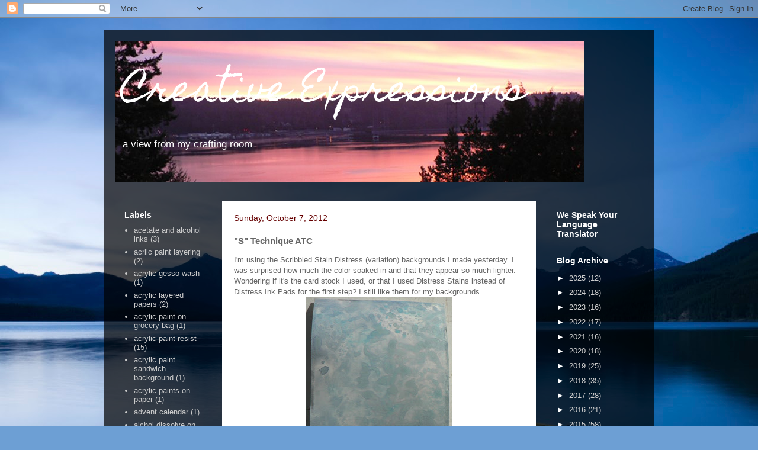

--- FILE ---
content_type: text/html; charset=UTF-8
request_url: https://carol-creative-expressions.blogspot.com/2012/10/s-technique-atc.html
body_size: 22320
content:
<!DOCTYPE html>
<html class='v2' dir='ltr' lang='en'>
<head>
<link href='https://www.blogger.com/static/v1/widgets/335934321-css_bundle_v2.css' rel='stylesheet' type='text/css'/>
<meta content='width=1100' name='viewport'/>
<meta content='text/html; charset=UTF-8' http-equiv='Content-Type'/>
<meta content='blogger' name='generator'/>
<link href='https://carol-creative-expressions.blogspot.com/favicon.ico' rel='icon' type='image/x-icon'/>
<link href='http://carol-creative-expressions.blogspot.com/2012/10/s-technique-atc.html' rel='canonical'/>
<link rel="alternate" type="application/atom+xml" title="Creative Expressions - Atom" href="https://carol-creative-expressions.blogspot.com/feeds/posts/default" />
<link rel="alternate" type="application/rss+xml" title="Creative Expressions - RSS" href="https://carol-creative-expressions.blogspot.com/feeds/posts/default?alt=rss" />
<link rel="service.post" type="application/atom+xml" title="Creative Expressions - Atom" href="https://www.blogger.com/feeds/1562145976229341216/posts/default" />

<link rel="alternate" type="application/atom+xml" title="Creative Expressions - Atom" href="https://carol-creative-expressions.blogspot.com/feeds/3775308084779393555/comments/default" />
<!--Can't find substitution for tag [blog.ieCssRetrofitLinks]-->
<link href='https://blogger.googleusercontent.com/img/b/R29vZ2xl/AVvXsEg4nLjW-8ZnatPEFLeg9v_NoU2wZgskOkBsFLOsMl_X-ofNi_nlNI8JYiPhaGbtLWunl03uovtU6Kct2WEMjvK1MM6sdR7_DJWGRf2r2UK5ZBvNDu92cC-cZTrzpJlV2hjhsIXK4GOnxbAM/s320/P1240020.jpg' rel='image_src'/>
<meta content='http://carol-creative-expressions.blogspot.com/2012/10/s-technique-atc.html' property='og:url'/>
<meta content='&quot;S&quot; Technique ATC' property='og:title'/>
<meta content=' I&#39;m using the Scribbled Stain Distress (variation) backgrounds I made yesterday. I was surprised how much the color soaked in and that they...' property='og:description'/>
<meta content='https://blogger.googleusercontent.com/img/b/R29vZ2xl/AVvXsEg4nLjW-8ZnatPEFLeg9v_NoU2wZgskOkBsFLOsMl_X-ofNi_nlNI8JYiPhaGbtLWunl03uovtU6Kct2WEMjvK1MM6sdR7_DJWGRf2r2UK5ZBvNDu92cC-cZTrzpJlV2hjhsIXK4GOnxbAM/w1200-h630-p-k-no-nu/P1240020.jpg' property='og:image'/>
<title>Creative Expressions: "S" Technique ATC</title>
<style type='text/css'>@font-face{font-family:'Homemade Apple';font-style:normal;font-weight:400;font-display:swap;src:url(//fonts.gstatic.com/s/homemadeapple/v24/Qw3EZQFXECDrI2q789EKQZJob0x6XHgOiJM6.woff2)format('woff2');unicode-range:U+0000-00FF,U+0131,U+0152-0153,U+02BB-02BC,U+02C6,U+02DA,U+02DC,U+0304,U+0308,U+0329,U+2000-206F,U+20AC,U+2122,U+2191,U+2193,U+2212,U+2215,U+FEFF,U+FFFD;}@font-face{font-family:'Syncopate';font-style:normal;font-weight:700;font-display:swap;src:url(//fonts.gstatic.com/s/syncopate/v24/pe0pMIuPIYBCpEV5eFdKvtKqCv5vWVYgV6l-.woff2)format('woff2');unicode-range:U+0100-02BA,U+02BD-02C5,U+02C7-02CC,U+02CE-02D7,U+02DD-02FF,U+0304,U+0308,U+0329,U+1D00-1DBF,U+1E00-1E9F,U+1EF2-1EFF,U+2020,U+20A0-20AB,U+20AD-20C0,U+2113,U+2C60-2C7F,U+A720-A7FF;}@font-face{font-family:'Syncopate';font-style:normal;font-weight:700;font-display:swap;src:url(//fonts.gstatic.com/s/syncopate/v24/pe0pMIuPIYBCpEV5eFdKvtKqBP5vWVYgVw.woff2)format('woff2');unicode-range:U+0000-00FF,U+0131,U+0152-0153,U+02BB-02BC,U+02C6,U+02DA,U+02DC,U+0304,U+0308,U+0329,U+2000-206F,U+20AC,U+2122,U+2191,U+2193,U+2212,U+2215,U+FEFF,U+FFFD;}</style>
<style id='page-skin-1' type='text/css'><!--
/*
-----------------------------------------------
Blogger Template Style
Name:     Travel
Designer: Sookhee Lee
URL:      www.plyfly.net
----------------------------------------------- */
/* Content
----------------------------------------------- */
body {
font: normal normal 13px 'Trebuchet MS',Trebuchet,sans-serif;
color: #656565;
background: #6d9fd4 url(//themes.googleusercontent.com/image?id=19E0jdJYtQQfL4EgIcsXAuAGh40o5GqyYJhRm4wI9Hdv_dL7409qnf12Q40TwThVTEfjg) no-repeat fixed top center /* Credit: epicurean (http://www.istockphoto.com/googleimages.php?id=3797455&platform=blogger) */;
}
html body .region-inner {
min-width: 0;
max-width: 100%;
width: auto;
}
a:link {
text-decoration:none;
color: #008bfe;
}
a:visited {
text-decoration:none;
color: #0868b7;
}
a:hover {
text-decoration:underline;
color: #008bfe;
}
.content-outer .content-cap-top {
height: 0;
background: transparent none repeat-x scroll top center;
}
.content-outer {
margin: 0 auto;
padding-top: 20px;
}
.content-inner {
background: transparent url(//www.blogblog.com/1kt/travel/bg_black_70.png) repeat scroll top left;
background-position: left -0;
background-color: transparent;
padding: 20px;
}
.main-inner .date-outer {
margin-bottom: 2em;
}
/* Header
----------------------------------------------- */
.header-inner .Header .titlewrapper,
.header-inner .Header .descriptionwrapper {
padding-left: 10px;
padding-right: 10px;
}
.Header h1 {
font: normal normal 60px Homemade Apple;
color: #ffffff;
}
.Header h1 a {
color: #ffffff;
}
.Header .description {
color: #ffffff;
font-size: 130%;
}
/* Tabs
----------------------------------------------- */
.tabs-inner {
margin: 1em 0 0;
padding: 0;
}
.tabs-inner .section {
margin: 0;
}
.tabs-inner .widget ul {
padding: 0;
background: transparent url(https://resources.blogblog.com/blogblog/data/1kt/travel/bg_black_50.png) repeat scroll top center;
}
.tabs-inner .widget li {
border: none;
}
.tabs-inner .widget li a {
display: inline-block;
padding: 1em 1.5em;
color: #ffffff;
font: normal bold 16px 'Trebuchet MS',Trebuchet,sans-serif;
}
.tabs-inner .widget li.selected a,
.tabs-inner .widget li a:hover {
position: relative;
z-index: 1;
background: transparent url(https://resources.blogblog.com/blogblog/data/1kt/travel/bg_black_50.png) repeat scroll top center;
color: #ffffff;
}
/* Headings
----------------------------------------------- */
h2 {
font: normal bold 14px 'Trebuchet MS',Trebuchet,sans-serif;
color: #ffffff;
}
.main-inner h2.date-header {
font: normal normal 14px Verdana, Geneva, sans-serif;
color: #660000;
}
.footer-inner .widget h2,
.sidebar .widget h2 {
padding-bottom: .5em;
}
/* Main
----------------------------------------------- */
.main-inner {
padding: 20px 0;
}
.main-inner .column-center-inner {
padding: 20px 0;
}
.main-inner .column-center-inner .section {
margin: 0 20px;
}
.main-inner .column-right-inner {
margin-left: 20px;
}
.main-inner .fauxcolumn-right-outer .fauxcolumn-inner {
margin-left: 20px;
background: transparent none repeat scroll top left;
}
.main-inner .column-left-inner {
margin-right: 20px;
}
.main-inner .fauxcolumn-left-outer .fauxcolumn-inner {
margin-right: 20px;
background: transparent none repeat scroll top left;
}
.main-inner .column-left-inner,
.main-inner .column-right-inner {
padding: 15px 0;
}
/* Posts
----------------------------------------------- */
h3.post-title {
margin-top: 20px;
}
h3.post-title a {
font: normal bold 20px Syncopate;
color: #000000;
}
h3.post-title a:hover {
text-decoration: underline;
}
.main-inner .column-center-outer {
background: #ffffff none repeat scroll top left;
_background-image: none;
}
.post-body {
line-height: 1.4;
position: relative;
}
.post-header {
margin: 0 0 1em;
line-height: 1.6;
}
.post-footer {
margin: .5em 0;
line-height: 1.6;
}
#blog-pager {
font-size: 140%;
}
#comments {
background: #cccccc none repeat scroll top center;
padding: 15px;
}
#comments .comment-author {
padding-top: 1.5em;
}
#comments h4,
#comments .comment-author a,
#comments .comment-timestamp a {
color: #000000;
}
#comments .comment-author:first-child {
padding-top: 0;
border-top: none;
}
.avatar-image-container {
margin: .2em 0 0;
}
/* Comments
----------------------------------------------- */
#comments a {
color: #000000;
}
.comments .comments-content .icon.blog-author {
background-repeat: no-repeat;
background-image: url([data-uri]);
}
.comments .comments-content .loadmore a {
border-top: 1px solid #000000;
border-bottom: 1px solid #000000;
}
.comments .comment-thread.inline-thread {
background: #ffffff;
}
.comments .continue {
border-top: 2px solid #000000;
}
/* Widgets
----------------------------------------------- */
.sidebar .widget {
border-bottom: 2px solid transparent;
padding-bottom: 10px;
margin: 10px 0;
}
.sidebar .widget:first-child {
margin-top: 0;
}
.sidebar .widget:last-child {
border-bottom: none;
margin-bottom: 0;
padding-bottom: 0;
}
.footer-inner .widget,
.sidebar .widget {
font: normal normal 13px 'Trebuchet MS',Trebuchet,sans-serif;
color: #cbcbcb;
}
.sidebar .widget a:link {
color: #cbcbcb;
text-decoration: none;
}
.sidebar .widget a:visited {
color: #fe7200;
}
.sidebar .widget a:hover {
color: #cbcbcb;
text-decoration: underline;
}
.footer-inner .widget a:link {
color: #008bfe;
text-decoration: none;
}
.footer-inner .widget a:visited {
color: #0868b7;
}
.footer-inner .widget a:hover {
color: #008bfe;
text-decoration: underline;
}
.widget .zippy {
color: #ffffff;
}
.footer-inner {
background: transparent none repeat scroll top center;
}
/* Mobile
----------------------------------------------- */
body.mobile  {
background-size: 100% auto;
}
body.mobile .AdSense {
margin: 0 -10px;
}
.mobile .body-fauxcolumn-outer {
background: transparent none repeat scroll top left;
}
.mobile .footer-inner .widget a:link {
color: #cbcbcb;
text-decoration: none;
}
.mobile .footer-inner .widget a:visited {
color: #fe7200;
}
.mobile-post-outer a {
color: #000000;
}
.mobile-link-button {
background-color: #008bfe;
}
.mobile-link-button a:link, .mobile-link-button a:visited {
color: #ffffff;
}
.mobile-index-contents {
color: #656565;
}
.mobile .tabs-inner .PageList .widget-content {
background: transparent url(https://resources.blogblog.com/blogblog/data/1kt/travel/bg_black_50.png) repeat scroll top center;
color: #ffffff;
}
.mobile .tabs-inner .PageList .widget-content .pagelist-arrow {
border-left: 1px solid #ffffff;
}

--></style>
<style id='template-skin-1' type='text/css'><!--
body {
min-width: 930px;
}
.content-outer, .content-fauxcolumn-outer, .region-inner {
min-width: 930px;
max-width: 930px;
_width: 930px;
}
.main-inner .columns {
padding-left: 180px;
padding-right: 180px;
}
.main-inner .fauxcolumn-center-outer {
left: 180px;
right: 180px;
/* IE6 does not respect left and right together */
_width: expression(this.parentNode.offsetWidth -
parseInt("180px") -
parseInt("180px") + 'px');
}
.main-inner .fauxcolumn-left-outer {
width: 180px;
}
.main-inner .fauxcolumn-right-outer {
width: 180px;
}
.main-inner .column-left-outer {
width: 180px;
right: 100%;
margin-left: -180px;
}
.main-inner .column-right-outer {
width: 180px;
margin-right: -180px;
}
#layout {
min-width: 0;
}
#layout .content-outer {
min-width: 0;
width: 800px;
}
#layout .region-inner {
min-width: 0;
width: auto;
}
body#layout div.add_widget {
padding: 8px;
}
body#layout div.add_widget a {
margin-left: 32px;
}
--></style>
<style>
    body {background-image:url(\/\/themes.googleusercontent.com\/image?id=19E0jdJYtQQfL4EgIcsXAuAGh40o5GqyYJhRm4wI9Hdv_dL7409qnf12Q40TwThVTEfjg);}
    
@media (max-width: 200px) { body {background-image:url(\/\/themes.googleusercontent.com\/image?id=19E0jdJYtQQfL4EgIcsXAuAGh40o5GqyYJhRm4wI9Hdv_dL7409qnf12Q40TwThVTEfjg&options=w200);}}
@media (max-width: 400px) and (min-width: 201px) { body {background-image:url(\/\/themes.googleusercontent.com\/image?id=19E0jdJYtQQfL4EgIcsXAuAGh40o5GqyYJhRm4wI9Hdv_dL7409qnf12Q40TwThVTEfjg&options=w400);}}
@media (max-width: 800px) and (min-width: 401px) { body {background-image:url(\/\/themes.googleusercontent.com\/image?id=19E0jdJYtQQfL4EgIcsXAuAGh40o5GqyYJhRm4wI9Hdv_dL7409qnf12Q40TwThVTEfjg&options=w800);}}
@media (max-width: 1200px) and (min-width: 801px) { body {background-image:url(\/\/themes.googleusercontent.com\/image?id=19E0jdJYtQQfL4EgIcsXAuAGh40o5GqyYJhRm4wI9Hdv_dL7409qnf12Q40TwThVTEfjg&options=w1200);}}
/* Last tag covers anything over one higher than the previous max-size cap. */
@media (min-width: 1201px) { body {background-image:url(\/\/themes.googleusercontent.com\/image?id=19E0jdJYtQQfL4EgIcsXAuAGh40o5GqyYJhRm4wI9Hdv_dL7409qnf12Q40TwThVTEfjg&options=w1600);}}
  </style>
<link href='https://www.blogger.com/dyn-css/authorization.css?targetBlogID=1562145976229341216&amp;zx=b4967af4-281c-4369-b669-b238a915c021' media='none' onload='if(media!=&#39;all&#39;)media=&#39;all&#39;' rel='stylesheet'/><noscript><link href='https://www.blogger.com/dyn-css/authorization.css?targetBlogID=1562145976229341216&amp;zx=b4967af4-281c-4369-b669-b238a915c021' rel='stylesheet'/></noscript>
<meta name='google-adsense-platform-account' content='ca-host-pub-1556223355139109'/>
<meta name='google-adsense-platform-domain' content='blogspot.com'/>

</head>
<body class='loading variant-road'>
<div class='navbar section' id='navbar' name='Navbar'><div class='widget Navbar' data-version='1' id='Navbar1'><script type="text/javascript">
    function setAttributeOnload(object, attribute, val) {
      if(window.addEventListener) {
        window.addEventListener('load',
          function(){ object[attribute] = val; }, false);
      } else {
        window.attachEvent('onload', function(){ object[attribute] = val; });
      }
    }
  </script>
<div id="navbar-iframe-container"></div>
<script type="text/javascript" src="https://apis.google.com/js/platform.js"></script>
<script type="text/javascript">
      gapi.load("gapi.iframes:gapi.iframes.style.bubble", function() {
        if (gapi.iframes && gapi.iframes.getContext) {
          gapi.iframes.getContext().openChild({
              url: 'https://www.blogger.com/navbar/1562145976229341216?po\x3d3775308084779393555\x26origin\x3dhttps://carol-creative-expressions.blogspot.com',
              where: document.getElementById("navbar-iframe-container"),
              id: "navbar-iframe"
          });
        }
      });
    </script><script type="text/javascript">
(function() {
var script = document.createElement('script');
script.type = 'text/javascript';
script.src = '//pagead2.googlesyndication.com/pagead/js/google_top_exp.js';
var head = document.getElementsByTagName('head')[0];
if (head) {
head.appendChild(script);
}})();
</script>
</div></div>
<div class='body-fauxcolumns'>
<div class='fauxcolumn-outer body-fauxcolumn-outer'>
<div class='cap-top'>
<div class='cap-left'></div>
<div class='cap-right'></div>
</div>
<div class='fauxborder-left'>
<div class='fauxborder-right'></div>
<div class='fauxcolumn-inner'>
</div>
</div>
<div class='cap-bottom'>
<div class='cap-left'></div>
<div class='cap-right'></div>
</div>
</div>
</div>
<div class='content'>
<div class='content-fauxcolumns'>
<div class='fauxcolumn-outer content-fauxcolumn-outer'>
<div class='cap-top'>
<div class='cap-left'></div>
<div class='cap-right'></div>
</div>
<div class='fauxborder-left'>
<div class='fauxborder-right'></div>
<div class='fauxcolumn-inner'>
</div>
</div>
<div class='cap-bottom'>
<div class='cap-left'></div>
<div class='cap-right'></div>
</div>
</div>
</div>
<div class='content-outer'>
<div class='content-cap-top cap-top'>
<div class='cap-left'></div>
<div class='cap-right'></div>
</div>
<div class='fauxborder-left content-fauxborder-left'>
<div class='fauxborder-right content-fauxborder-right'></div>
<div class='content-inner'>
<header>
<div class='header-outer'>
<div class='header-cap-top cap-top'>
<div class='cap-left'></div>
<div class='cap-right'></div>
</div>
<div class='fauxborder-left header-fauxborder-left'>
<div class='fauxborder-right header-fauxborder-right'></div>
<div class='region-inner header-inner'>
<div class='header section' id='header' name='Header'><div class='widget Header' data-version='1' id='Header1'>
<div id="header-inner" style="background-image: url(&quot;//4.bp.blogspot.com/_Z-NHDofKSzs/SWK-TiQNp8I/AAAAAAAAD9U/3RJhpEjsNPE/S1600-R/sunset+3.jpg&quot;); background-position: left; width: 792px; min-height: 237px; _height: 237px; background-repeat: no-repeat; ">
<div class='titlewrapper' style='background: transparent'>
<h1 class='title' style='background: transparent; border-width: 0px'>
<a href='https://carol-creative-expressions.blogspot.com/'>
Creative Expressions
</a>
</h1>
</div>
<div class='descriptionwrapper'>
<p class='description'><span>a view from my crafting room</span></p>
</div>
</div>
</div></div>
</div>
</div>
<div class='header-cap-bottom cap-bottom'>
<div class='cap-left'></div>
<div class='cap-right'></div>
</div>
</div>
</header>
<div class='tabs-outer'>
<div class='tabs-cap-top cap-top'>
<div class='cap-left'></div>
<div class='cap-right'></div>
</div>
<div class='fauxborder-left tabs-fauxborder-left'>
<div class='fauxborder-right tabs-fauxborder-right'></div>
<div class='region-inner tabs-inner'>
<div class='tabs no-items section' id='crosscol' name='Cross-Column'></div>
<div class='tabs no-items section' id='crosscol-overflow' name='Cross-Column 2'></div>
</div>
</div>
<div class='tabs-cap-bottom cap-bottom'>
<div class='cap-left'></div>
<div class='cap-right'></div>
</div>
</div>
<div class='main-outer'>
<div class='main-cap-top cap-top'>
<div class='cap-left'></div>
<div class='cap-right'></div>
</div>
<div class='fauxborder-left main-fauxborder-left'>
<div class='fauxborder-right main-fauxborder-right'></div>
<div class='region-inner main-inner'>
<div class='columns fauxcolumns'>
<div class='fauxcolumn-outer fauxcolumn-center-outer'>
<div class='cap-top'>
<div class='cap-left'></div>
<div class='cap-right'></div>
</div>
<div class='fauxborder-left'>
<div class='fauxborder-right'></div>
<div class='fauxcolumn-inner'>
</div>
</div>
<div class='cap-bottom'>
<div class='cap-left'></div>
<div class='cap-right'></div>
</div>
</div>
<div class='fauxcolumn-outer fauxcolumn-left-outer'>
<div class='cap-top'>
<div class='cap-left'></div>
<div class='cap-right'></div>
</div>
<div class='fauxborder-left'>
<div class='fauxborder-right'></div>
<div class='fauxcolumn-inner'>
</div>
</div>
<div class='cap-bottom'>
<div class='cap-left'></div>
<div class='cap-right'></div>
</div>
</div>
<div class='fauxcolumn-outer fauxcolumn-right-outer'>
<div class='cap-top'>
<div class='cap-left'></div>
<div class='cap-right'></div>
</div>
<div class='fauxborder-left'>
<div class='fauxborder-right'></div>
<div class='fauxcolumn-inner'>
</div>
</div>
<div class='cap-bottom'>
<div class='cap-left'></div>
<div class='cap-right'></div>
</div>
</div>
<!-- corrects IE6 width calculation -->
<div class='columns-inner'>
<div class='column-center-outer'>
<div class='column-center-inner'>
<div class='main section' id='main' name='Main'><div class='widget Blog' data-version='1' id='Blog1'>
<div class='blog-posts hfeed'>

          <div class="date-outer">
        
<h2 class='date-header'><span>Sunday, October 7, 2012</span></h2>

          <div class="date-posts">
        
<div class='post-outer'>
<div class='post hentry uncustomized-post-template' itemprop='blogPost' itemscope='itemscope' itemtype='http://schema.org/BlogPosting'>
<meta content='https://blogger.googleusercontent.com/img/b/R29vZ2xl/AVvXsEg4nLjW-8ZnatPEFLeg9v_NoU2wZgskOkBsFLOsMl_X-ofNi_nlNI8JYiPhaGbtLWunl03uovtU6Kct2WEMjvK1MM6sdR7_DJWGRf2r2UK5ZBvNDu92cC-cZTrzpJlV2hjhsIXK4GOnxbAM/s320/P1240020.jpg' itemprop='image_url'/>
<meta content='1562145976229341216' itemprop='blogId'/>
<meta content='3775308084779393555' itemprop='postId'/>
<a name='3775308084779393555'></a>
<h3 class='post-title entry-title' itemprop='name'>
"S" Technique ATC
</h3>
<div class='post-header'>
<div class='post-header-line-1'></div>
</div>
<div class='post-body entry-content' id='post-body-3775308084779393555' itemprop='description articleBody'>
<div class="separator" style="clear: both; text-align: left;">
I'm using the Scribbled Stain Distress (variation) backgrounds I made yesterday. I was surprised how much the color soaked in and that they appear so much lighter. Wondering if it's the card stock I used, or that I used Distress Stains instead of Distress Ink Pads for the first step? I still like them for my backgrounds.</div>
<div class="separator" style="clear: both; text-align: center;">
<a href="https://blogger.googleusercontent.com/img/b/R29vZ2xl/AVvXsEg4nLjW-8ZnatPEFLeg9v_NoU2wZgskOkBsFLOsMl_X-ofNi_nlNI8JYiPhaGbtLWunl03uovtU6Kct2WEMjvK1MM6sdR7_DJWGRf2r2UK5ZBvNDu92cC-cZTrzpJlV2hjhsIXK4GOnxbAM/s1600/P1240020.jpg" imageanchor="1" style="margin-left: 1em; margin-right: 1em;"><img border="0" height="320" src="https://blogger.googleusercontent.com/img/b/R29vZ2xl/AVvXsEg4nLjW-8ZnatPEFLeg9v_NoU2wZgskOkBsFLOsMl_X-ofNi_nlNI8JYiPhaGbtLWunl03uovtU6Kct2WEMjvK1MM6sdR7_DJWGRf2r2UK5ZBvNDu92cC-cZTrzpJlV2hjhsIXK4GOnxbAM/s320/P1240020.jpg" width="248" /></a></div>
&nbsp;Used Silver StazOn Metallic ink to stamp on a large flourish and small stars.<br />
<div class="separator" style="clear: both; text-align: center;">
<a href="https://blogger.googleusercontent.com/img/b/R29vZ2xl/AVvXsEh3bEDFyQNBV1AM52EHQgkwvuuEYOsTvryYdvmnml8XoF8lO9WKJIrjv3MCMCkMa9qS6gaBPnuIZ3XrCUR1Aiz7iCCn7NqqchmQevy0fpd4qEA-N_85OO0X_zfH3KUL5Z-eyPFggtLTx7wL/s1600/P1240021.jpg" imageanchor="1" style="margin-left: 1em; margin-right: 1em;"><img border="0" height="282" src="https://blogger.googleusercontent.com/img/b/R29vZ2xl/AVvXsEh3bEDFyQNBV1AM52EHQgkwvuuEYOsTvryYdvmnml8XoF8lO9WKJIrjv3MCMCkMa9qS6gaBPnuIZ3XrCUR1Aiz7iCCn7NqqchmQevy0fpd4qEA-N_85OO0X_zfH3KUL5Z-eyPFggtLTx7wL/s320/P1240021.jpg" width="320" /></a></div>
&nbsp;Added a Starlet vintage image. Stamped a saying with midnight blue StazOn ink.<br />
<div class="separator" style="clear: both; text-align: center;">
<a href="https://blogger.googleusercontent.com/img/b/R29vZ2xl/AVvXsEiXxdoyeG_V-uZPWEzQ075Nn2K14cKXLHxFfKrYTqXr2h5k1y89W08R6DDHXLbV8jfMeJBsZLHVtH8Ztzrg_eiMVwL2Oinfe6oLVmHO4ib7_8mq1FdIxIrp9rUnL6ZzqyrDE8hwQjlXQN0i/s1600/P1240022.jpg" imageanchor="1" style="margin-left: 1em; margin-right: 1em;"><img border="0" height="320" src="https://blogger.googleusercontent.com/img/b/R29vZ2xl/AVvXsEiXxdoyeG_V-uZPWEzQ075Nn2K14cKXLHxFfKrYTqXr2h5k1y89W08R6DDHXLbV8jfMeJBsZLHVtH8Ztzrg_eiMVwL2Oinfe6oLVmHO4ib7_8mq1FdIxIrp9rUnL6ZzqyrDE8hwQjlXQN0i/s320/P1240022.jpg" width="193" /></a></div>
&nbsp;Colored the stars in the hair of the image with a silver metallic pen and added rhinestones to those star centers.<br />
<div class="separator" style="clear: both; text-align: center;">
<a href="https://blogger.googleusercontent.com/img/b/R29vZ2xl/AVvXsEh-gMPb-eHWB3uI1Ztj5i5SC8s9CVxPiTJXn-vPB1vyKFaD9dAWmV-Ok6Ch2R2E3HTOk5Qb6WP6ZMhrYen-ATNYIhs6gV7rUbdnFOVhkjscVEJ57xrJvzqg_anVtkR81MefIsh68Yl92YGZ/s1600/P1240023.jpg" imageanchor="1" style="margin-left: 1em; margin-right: 1em;"><img border="0" height="320" src="https://blogger.googleusercontent.com/img/b/R29vZ2xl/AVvXsEh-gMPb-eHWB3uI1Ztj5i5SC8s9CVxPiTJXn-vPB1vyKFaD9dAWmV-Ok6Ch2R2E3HTOk5Qb6WP6ZMhrYen-ATNYIhs6gV7rUbdnFOVhkjscVEJ57xrJvzqg_anVtkR81MefIsh68Yl92YGZ/s320/P1240023.jpg" width="246" /></a></div>
<br />
<div style='clear: both;'></div>
</div>
<div class='post-footer'>
<div class='post-footer-line post-footer-line-1'>
<span class='post-author vcard'>
Posted by
<span class='fn' itemprop='author' itemscope='itemscope' itemtype='http://schema.org/Person'>
<meta content='https://www.blogger.com/profile/11590581558132893486' itemprop='url'/>
<a class='g-profile' href='https://www.blogger.com/profile/11590581558132893486' rel='author' title='author profile'>
<span itemprop='name'>Carol</span>
</a>
</span>
</span>
<span class='post-timestamp'>
at
<meta content='http://carol-creative-expressions.blogspot.com/2012/10/s-technique-atc.html' itemprop='url'/>
<a class='timestamp-link' href='https://carol-creative-expressions.blogspot.com/2012/10/s-technique-atc.html' rel='bookmark' title='permanent link'><abbr class='published' itemprop='datePublished' title='2012-10-07T10:00:00-07:00'>10:00&#8239;AM</abbr></a>
</span>
<span class='post-comment-link'>
</span>
<span class='post-icons'>
<span class='item-action'>
<a href='https://www.blogger.com/email-post/1562145976229341216/3775308084779393555' title='Email Post'>
<img alt='' class='icon-action' height='13' src='https://resources.blogblog.com/img/icon18_email.gif' width='18'/>
</a>
</span>
<span class='item-control blog-admin pid-2085624128'>
<a href='https://www.blogger.com/post-edit.g?blogID=1562145976229341216&postID=3775308084779393555&from=pencil' title='Edit Post'>
<img alt='' class='icon-action' height='18' src='https://resources.blogblog.com/img/icon18_edit_allbkg.gif' width='18'/>
</a>
</span>
</span>
<div class='post-share-buttons goog-inline-block'>
</div>
</div>
<div class='post-footer-line post-footer-line-2'>
<span class='post-labels'>
Labels:
<a href='https://carol-creative-expressions.blogspot.com/search/label/atc' rel='tag'>atc</a>,
<a href='https://carol-creative-expressions.blogspot.com/search/label/scribble%20stain%20distress' rel='tag'>scribble stain distress</a>
</span>
</div>
<div class='post-footer-line post-footer-line-3'>
<span class='post-location'>
</span>
</div>
</div>
</div>
<div class='comments' id='comments'>
<a name='comments'></a>
<h4>No comments:</h4>
<div id='Blog1_comments-block-wrapper'>
<dl class='avatar-comment-indent' id='comments-block'>
</dl>
</div>
<p class='comment-footer'>
<a href='https://www.blogger.com/comment/fullpage/post/1562145976229341216/3775308084779393555' onclick=''>Post a Comment</a>
</p>
</div>
</div>

        </div></div>
      
</div>
<div class='blog-pager' id='blog-pager'>
<span id='blog-pager-newer-link'>
<a class='blog-pager-newer-link' href='https://carol-creative-expressions.blogspot.com/2012/10/compendium-of-curiosities-2-challenge.html' id='Blog1_blog-pager-newer-link' title='Newer Post'>Newer Post</a>
</span>
<span id='blog-pager-older-link'>
<a class='blog-pager-older-link' href='https://carol-creative-expressions.blogspot.com/2012/10/s-is-for-scribbled-stain-distress.html' id='Blog1_blog-pager-older-link' title='Older Post'>Older Post</a>
</span>
<a class='home-link' href='https://carol-creative-expressions.blogspot.com/'>Home</a>
</div>
<div class='clear'></div>
<div class='post-feeds'>
<div class='feed-links'>
Subscribe to:
<a class='feed-link' href='https://carol-creative-expressions.blogspot.com/feeds/3775308084779393555/comments/default' target='_blank' type='application/atom+xml'>Post Comments (Atom)</a>
</div>
</div>
</div></div>
</div>
</div>
<div class='column-left-outer'>
<div class='column-left-inner'>
<aside>
<div class='sidebar section' id='sidebar-left-1'><div class='widget Label' data-version='1' id='Label1'>
<h2>Labels</h2>
<div class='widget-content list-label-widget-content'>
<ul>
<li>
<a dir='ltr' href='https://carol-creative-expressions.blogspot.com/search/label/acetate%20and%20alcohol%20inks'>acetate and alcohol inks</a>
<span dir='ltr'>(3)</span>
</li>
<li>
<a dir='ltr' href='https://carol-creative-expressions.blogspot.com/search/label/acrlic%20paint%20layering'>acrlic paint layering</a>
<span dir='ltr'>(2)</span>
</li>
<li>
<a dir='ltr' href='https://carol-creative-expressions.blogspot.com/search/label/acrylic%20gesso%20wash'>acrylic gesso wash</a>
<span dir='ltr'>(1)</span>
</li>
<li>
<a dir='ltr' href='https://carol-creative-expressions.blogspot.com/search/label/acrylic%20layered%20papers'>acrylic layered papers</a>
<span dir='ltr'>(2)</span>
</li>
<li>
<a dir='ltr' href='https://carol-creative-expressions.blogspot.com/search/label/acrylic%20paint%20on%20grocery%20bag'>acrylic paint on grocery bag</a>
<span dir='ltr'>(1)</span>
</li>
<li>
<a dir='ltr' href='https://carol-creative-expressions.blogspot.com/search/label/acrylic%20paint%20resist'>acrylic paint resist</a>
<span dir='ltr'>(15)</span>
</li>
<li>
<a dir='ltr' href='https://carol-creative-expressions.blogspot.com/search/label/acrylic%20paint%20sandwich%20background'>acrylic paint sandwich background</a>
<span dir='ltr'>(1)</span>
</li>
<li>
<a dir='ltr' href='https://carol-creative-expressions.blogspot.com/search/label/acrylic%20paints%20on%20paper'>acrylic paints on paper</a>
<span dir='ltr'>(1)</span>
</li>
<li>
<a dir='ltr' href='https://carol-creative-expressions.blogspot.com/search/label/advent%20calendar'>advent calendar</a>
<span dir='ltr'>(1)</span>
</li>
<li>
<a dir='ltr' href='https://carol-creative-expressions.blogspot.com/search/label/alchol%20dissolve%20on%20acrylic'>alchol dissolve on acrylic</a>
<span dir='ltr'>(4)</span>
</li>
<li>
<a dir='ltr' href='https://carol-creative-expressions.blogspot.com/search/label/alchol%20ink%20agate'>alchol ink agate</a>
<span dir='ltr'>(2)</span>
</li>
<li>
<a dir='ltr' href='https://carol-creative-expressions.blogspot.com/search/label/alcohol%20ink%20monoprint'>alcohol ink monoprint</a>
<span dir='ltr'>(2)</span>
</li>
<li>
<a dir='ltr' href='https://carol-creative-expressions.blogspot.com/search/label/alcohol%20ink%20splatter'>alcohol ink splatter</a>
<span dir='ltr'>(2)</span>
</li>
<li>
<a dir='ltr' href='https://carol-creative-expressions.blogspot.com/search/label/alcohol%20inks'>alcohol inks</a>
<span dir='ltr'>(92)</span>
</li>
<li>
<a dir='ltr' href='https://carol-creative-expressions.blogspot.com/search/label/altered%20box'>altered box</a>
<span dir='ltr'>(10)</span>
</li>
<li>
<a dir='ltr' href='https://carol-creative-expressions.blogspot.com/search/label/altered%20canvas'>altered canvas</a>
<span dir='ltr'>(1)</span>
</li>
<li>
<a dir='ltr' href='https://carol-creative-expressions.blogspot.com/search/label/altered%20cards'>altered cards</a>
<span dir='ltr'>(1)</span>
</li>
<li>
<a dir='ltr' href='https://carol-creative-expressions.blogspot.com/search/label/altered%20frame'>altered frame</a>
<span dir='ltr'>(1)</span>
</li>
<li>
<a dir='ltr' href='https://carol-creative-expressions.blogspot.com/search/label/altered%20gift%20bags'>altered gift bags</a>
<span dir='ltr'>(1)</span>
</li>
<li>
<a dir='ltr' href='https://carol-creative-expressions.blogspot.com/search/label/altered%20medicine%20bottle'>altered medicine bottle</a>
<span dir='ltr'>(1)</span>
</li>
<li>
<a dir='ltr' href='https://carol-creative-expressions.blogspot.com/search/label/altered%20metal%20pin'>altered metal pin</a>
<span dir='ltr'>(1)</span>
</li>
<li>
<a dir='ltr' href='https://carol-creative-expressions.blogspot.com/search/label/altered%20mini%20mailboxes'>altered mini mailboxes</a>
<span dir='ltr'>(1)</span>
</li>
<li>
<a dir='ltr' href='https://carol-creative-expressions.blogspot.com/search/label/altered%20notebook'>altered notebook</a>
<span dir='ltr'>(1)</span>
</li>
<li>
<a dir='ltr' href='https://carol-creative-expressions.blogspot.com/search/label/altered%20notepad'>altered notepad</a>
<span dir='ltr'>(1)</span>
</li>
<li>
<a dir='ltr' href='https://carol-creative-expressions.blogspot.com/search/label/altered%20shrine'>altered shrine</a>
<span dir='ltr'>(1)</span>
</li>
<li>
<a dir='ltr' href='https://carol-creative-expressions.blogspot.com/search/label/altered%20slide%20holder'>altered slide holder</a>
<span dir='ltr'>(1)</span>
</li>
<li>
<a dir='ltr' href='https://carol-creative-expressions.blogspot.com/search/label/altered%20tins'>altered tins</a>
<span dir='ltr'>(2)</span>
</li>
<li>
<a dir='ltr' href='https://carol-creative-expressions.blogspot.com/search/label/angelina%2Ffantasy%20fibers'>angelina/fantasy fibers</a>
<span dir='ltr'>(7)</span>
</li>
<li>
<a dir='ltr' href='https://carol-creative-expressions.blogspot.com/search/label/anything%20but%20paper'>anything but paper</a>
<span dir='ltr'>(1)</span>
</li>
<li>
<a dir='ltr' href='https://carol-creative-expressions.blogspot.com/search/label/APC%20%28Altered%20Playing%20Card%29'>APC (Altered Playing Card)</a>
<span dir='ltr'>(10)</span>
</li>
<li>
<a dir='ltr' href='https://carol-creative-expressions.blogspot.com/search/label/artist%20trading%20circles'>artist trading circles</a>
<span dir='ltr'>(1)</span>
</li>
<li>
<a dir='ltr' href='https://carol-creative-expressions.blogspot.com/search/label/atc'>atc</a>
<span dir='ltr'>(447)</span>
</li>
<li>
<a dir='ltr' href='https://carol-creative-expressions.blogspot.com/search/label/atc%20booklet'>atc booklet</a>
<span dir='ltr'>(1)</span>
</li>
<li>
<a dir='ltr' href='https://carol-creative-expressions.blogspot.com/search/label/baby%20wipe%20paper'>baby wipe paper</a>
<span dir='ltr'>(1)</span>
</li>
<li>
<a dir='ltr' href='https://carol-creative-expressions.blogspot.com/search/label/backgrounds'>backgrounds</a>
<span dir='ltr'>(2)</span>
</li>
<li>
<a dir='ltr' href='https://carol-creative-expressions.blogspot.com/search/label/bamboo%20tile'>bamboo tile</a>
<span dir='ltr'>(1)</span>
</li>
<li>
<a dir='ltr' href='https://carol-creative-expressions.blogspot.com/search/label/bandanna%20technique'>bandanna technique</a>
<span dir='ltr'>(6)</span>
</li>
<li>
<a dir='ltr' href='https://carol-creative-expressions.blogspot.com/search/label/bargello'>bargello</a>
<span dir='ltr'>(4)</span>
</li>
<li>
<a dir='ltr' href='https://carol-creative-expressions.blogspot.com/search/label/batik%20resist'>batik resist</a>
<span dir='ltr'>(3)</span>
</li>
<li>
<a dir='ltr' href='https://carol-creative-expressions.blogspot.com/search/label/bead%20gel'>bead gel</a>
<span dir='ltr'>(1)</span>
</li>
<li>
<a dir='ltr' href='https://carol-creative-expressions.blogspot.com/search/label/beeswax'>beeswax</a>
<span dir='ltr'>(2)</span>
</li>
<li>
<a dir='ltr' href='https://carol-creative-expressions.blogspot.com/search/label/Bible%20verse%20pages'>Bible verse pages</a>
<span dir='ltr'>(5)</span>
</li>
<li>
<a dir='ltr' href='https://carol-creative-expressions.blogspot.com/search/label/bird%20ornament'>bird ornament</a>
<span dir='ltr'>(1)</span>
</li>
<li>
<a dir='ltr' href='https://carol-creative-expressions.blogspot.com/search/label/black%20pearl%20background'>black pearl background</a>
<span dir='ltr'>(5)</span>
</li>
<li>
<a dir='ltr' href='https://carol-creative-expressions.blogspot.com/search/label/blended%20batik'>blended batik</a>
<span dir='ltr'>(2)</span>
</li>
<li>
<a dir='ltr' href='https://carol-creative-expressions.blogspot.com/search/label/bokeh%20technique'>bokeh technique</a>
<span dir='ltr'>(3)</span>
</li>
<li>
<a dir='ltr' href='https://carol-creative-expressions.blogspot.com/search/label/Book%20Challenge%3A%20A%20Compendium%20of%20Curiosities%202'>Book Challenge: A Compendium of Curiosities 2</a>
<span dir='ltr'>(24)</span>
</li>
<li>
<a dir='ltr' href='https://carol-creative-expressions.blogspot.com/search/label/Book%20Study%3A%20A%20Compendium%20of%20Curiosities'>Book Study: A Compendium of Curiosities</a>
<span dir='ltr'>(19)</span>
</li>
<li>
<a dir='ltr' href='https://carol-creative-expressions.blogspot.com/search/label/Book%20study%3A%20Artist%20Trading%20Card%20Workshop'>Book study: Artist Trading Card Workshop</a>
<span dir='ltr'>(25)</span>
</li>
<li>
<a dir='ltr' href='https://carol-creative-expressions.blogspot.com/search/label/Book%20Study%3A%20Paper%20Transformed'>Book Study: Paper Transformed</a>
<span dir='ltr'>(35)</span>
</li>
<li>
<a dir='ltr' href='https://carol-creative-expressions.blogspot.com/search/label/Book%20Study%3A%20Surface%20Treatment%20workshop'>Book Study: Surface Treatment workshop</a>
<span dir='ltr'>(25)</span>
</li>
<li>
<a dir='ltr' href='https://carol-creative-expressions.blogspot.com/search/label/Book%20study%3A%20Texture%20Effects%20for%20Rubber%20Stamping'>Book study: Texture Effects for Rubber Stamping</a>
<span dir='ltr'>(27)</span>
</li>
<li>
<a dir='ltr' href='https://carol-creative-expressions.blogspot.com/search/label/book%3A%20acrylic%20Revolution'>book: acrylic Revolution</a>
<span dir='ltr'>(3)</span>
</li>
<li>
<a dir='ltr' href='https://carol-creative-expressions.blogspot.com/search/label/books'>books</a>
<span dir='ltr'>(59)</span>
</li>
<li>
<a dir='ltr' href='https://carol-creative-expressions.blogspot.com/search/label/bottle%20cap'>bottle cap</a>
<span dir='ltr'>(1)</span>
</li>
<li>
<a dir='ltr' href='https://carol-creative-expressions.blogspot.com/search/label/bracelet'>bracelet</a>
<span dir='ltr'>(3)</span>
</li>
<li>
<a dir='ltr' href='https://carol-creative-expressions.blogspot.com/search/label/brayer'>brayer</a>
<span dir='ltr'>(24)</span>
</li>
<li>
<a dir='ltr' href='https://carol-creative-expressions.blogspot.com/search/label/brayered%20bands'>brayered bands</a>
<span dir='ltr'>(1)</span>
</li>
<li>
<a dir='ltr' href='https://carol-creative-expressions.blogspot.com/search/label/brayered%20distress%20ink'>brayered distress ink</a>
<span dir='ltr'>(1)</span>
</li>
<li>
<a dir='ltr' href='https://carol-creative-expressions.blogspot.com/search/label/brayered%20gesso%20resist'>brayered gesso resist</a>
<span dir='ltr'>(7)</span>
</li>
<li>
<a dir='ltr' href='https://carol-creative-expressions.blogspot.com/search/label/brayered%20impressions'>brayered impressions</a>
<span dir='ltr'>(1)</span>
</li>
<li>
<a dir='ltr' href='https://carol-creative-expressions.blogspot.com/search/label/brayered%20mesh'>brayered mesh</a>
<span dir='ltr'>(1)</span>
</li>
<li>
<a dir='ltr' href='https://carol-creative-expressions.blogspot.com/search/label/brayered%20pearl%20background'>brayered pearl background</a>
<span dir='ltr'>(6)</span>
</li>
<li>
<a dir='ltr' href='https://carol-creative-expressions.blogspot.com/search/label/brayered%20re-inker%20background'>brayered re-inker background</a>
<span dir='ltr'>(5)</span>
</li>
<li>
<a dir='ltr' href='https://carol-creative-expressions.blogspot.com/search/label/brayered%20versamark%20resisit'>brayered versamark resisit</a>
<span dir='ltr'>(1)</span>
</li>
<li>
<a dir='ltr' href='https://carol-creative-expressions.blogspot.com/search/label/brayered%20watercolors'>brayered watercolors</a>
<span dir='ltr'>(1)</span>
</li>
<li>
<a dir='ltr' href='https://carol-creative-expressions.blogspot.com/search/label/brayers'>brayers</a>
<span dir='ltr'>(26)</span>
</li>
<li>
<a dir='ltr' href='https://carol-creative-expressions.blogspot.com/search/label/brocade%20polymer%20clay'>brocade polymer clay</a>
<span dir='ltr'>(4)</span>
</li>
<li>
<a dir='ltr' href='https://carol-creative-expressions.blogspot.com/search/label/brushed%20ink%20backgrounds'>brushed ink backgrounds</a>
<span dir='ltr'>(1)</span>
</li>
<li>
<a dir='ltr' href='https://carol-creative-expressions.blogspot.com/search/label/brushless%20watercolor'>brushless watercolor</a>
<span dir='ltr'>(2)</span>
</li>
<li>
<a dir='ltr' href='https://carol-creative-expressions.blogspot.com/search/label/bubble%20wrap%20background'>bubble wrap background</a>
<span dir='ltr'>(2)</span>
</li>
<li>
<a dir='ltr' href='https://carol-creative-expressions.blogspot.com/search/label/calendar%20page'>calendar page</a>
<span dir='ltr'>(1)</span>
</li>
<li>
<a dir='ltr' href='https://carol-creative-expressions.blogspot.com/search/label/canvas%20sheets'>canvas sheets</a>
<span dir='ltr'>(16)</span>
</li>
<li>
<a dir='ltr' href='https://carol-creative-expressions.blogspot.com/search/label/caulk'>caulk</a>
<span dir='ltr'>(3)</span>
</li>
<li>
<a dir='ltr' href='https://carol-creative-expressions.blogspot.com/search/label/ceramic%20tile%20necklace'>ceramic tile necklace</a>
<span dir='ltr'>(1)</span>
</li>
<li>
<a dir='ltr' href='https://carol-creative-expressions.blogspot.com/search/label/chalk%20inks'>chalk inks</a>
<span dir='ltr'>(5)</span>
</li>
<li>
<a dir='ltr' href='https://carol-creative-expressions.blogspot.com/search/label/chalk%2Fpastels'>chalk/pastels</a>
<span dir='ltr'>(5)</span>
</li>
<li>
<a dir='ltr' href='https://carol-creative-expressions.blogspot.com/search/label/chalkboard%20technique'>chalkboard technique</a>
<span dir='ltr'>(1)</span>
</li>
<li>
<a dir='ltr' href='https://carol-creative-expressions.blogspot.com/search/label/chalks%20and%20versaMark'>chalks and versaMark</a>
<span dir='ltr'>(1)</span>
</li>
<li>
<a dir='ltr' href='https://carol-creative-expressions.blogspot.com/search/label/Charm%20ATC'>Charm ATC</a>
<span dir='ltr'>(1)</span>
</li>
<li>
<a dir='ltr' href='https://carol-creative-expressions.blogspot.com/search/label/charms'>charms</a>
<span dir='ltr'>(17)</span>
</li>
<li>
<a dir='ltr' href='https://carol-creative-expressions.blogspot.com/search/label/chasing%20diamonds'>chasing diamonds</a>
<span dir='ltr'>(1)</span>
</li>
<li>
<a dir='ltr' href='https://carol-creative-expressions.blogspot.com/search/label/Chipped%20Enamel'>Chipped Enamel</a>
<span dir='ltr'>(2)</span>
</li>
<li>
<a dir='ltr' href='https://carol-creative-expressions.blogspot.com/search/label/Christmas%20ornament'>Christmas ornament</a>
<span dir='ltr'>(1)</span>
</li>
<li>
<a dir='ltr' href='https://carol-creative-expressions.blogspot.com/search/label/Chunky%20ATC'>Chunky ATC</a>
<span dir='ltr'>(2)</span>
</li>
<li>
<a dir='ltr' href='https://carol-creative-expressions.blogspot.com/search/label/chunky%20book%20pages'>chunky book pages</a>
<span dir='ltr'>(12)</span>
</li>
<li>
<a dir='ltr' href='https://carol-creative-expressions.blogspot.com/search/label/cloisonn%C3%A9%20with%20UTEE'>cloisonné with UTEE</a>
<span dir='ltr'>(1)</span>
</li>
<li>
<a dir='ltr' href='https://carol-creative-expressions.blogspot.com/search/label/collage'>collage</a>
<span dir='ltr'>(7)</span>
</li>
<li>
<a dir='ltr' href='https://carol-creative-expressions.blogspot.com/search/label/colored%20dictionary%20pages'>colored dictionary pages</a>
<span dir='ltr'>(2)</span>
</li>
<li>
<a dir='ltr' href='https://carol-creative-expressions.blogspot.com/search/label/Colorwash%20alcohol'>Colorwash alcohol</a>
<span dir='ltr'>(2)</span>
</li>
<li>
<a dir='ltr' href='https://carol-creative-expressions.blogspot.com/search/label/colorwash%20batik'>colorwash batik</a>
<span dir='ltr'>(2)</span>
</li>
<li>
<a dir='ltr' href='https://carol-creative-expressions.blogspot.com/search/label/colorwash%20sprayed%20embossed%20papers'>colorwash sprayed embossed papers</a>
<span dir='ltr'>(2)</span>
</li>
<li>
<a dir='ltr' href='https://carol-creative-expressions.blogspot.com/search/label/combining%20embossing%20folders%20and%20embossing%20powders'>combining embossing folders and embossing powders</a>
<span dir='ltr'>(1)</span>
</li>
<li>
<a dir='ltr' href='https://carol-creative-expressions.blogspot.com/search/label/configurations'>configurations</a>
<span dir='ltr'>(4)</span>
</li>
<li>
<a dir='ltr' href='https://carol-creative-expressions.blogspot.com/search/label/connected%20atcs'>connected atcs</a>
<span dir='ltr'>(1)</span>
</li>
<li>
<a dir='ltr' href='https://carol-creative-expressions.blogspot.com/search/label/copper%20enamling'>copper enamling</a>
<span dir='ltr'>(1)</span>
</li>
<li>
<a dir='ltr' href='https://carol-creative-expressions.blogspot.com/search/label/copper%20etched%20charms'>copper etched charms</a>
<span dir='ltr'>(1)</span>
</li>
<li>
<a dir='ltr' href='https://carol-creative-expressions.blogspot.com/search/label/corrosive%20effects'>corrosive effects</a>
<span dir='ltr'>(3)</span>
</li>
<li>
<a dir='ltr' href='https://carol-creative-expressions.blogspot.com/search/label/cosmos%20paper'>cosmos paper</a>
<span dir='ltr'>(2)</span>
</li>
<li>
<a dir='ltr' href='https://carol-creative-expressions.blogspot.com/search/label/cracked%20glass'>cracked glass</a>
<span dir='ltr'>(1)</span>
</li>
<li>
<a dir='ltr' href='https://carol-creative-expressions.blogspot.com/search/label/crackle%20paint'>crackle paint</a>
<span dir='ltr'>(22)</span>
</li>
<li>
<a dir='ltr' href='https://carol-creative-expressions.blogspot.com/search/label/crackle%20paste'>crackle paste</a>
<span dir='ltr'>(5)</span>
</li>
<li>
<a dir='ltr' href='https://carol-creative-expressions.blogspot.com/search/label/crackled%20collage'>crackled collage</a>
<span dir='ltr'>(2)</span>
</li>
<li>
<a dir='ltr' href='https://carol-creative-expressions.blogspot.com/search/label/crayon%20resist'>crayon resist</a>
<span dir='ltr'>(3)</span>
</li>
<li>
<a dir='ltr' href='https://carol-creative-expressions.blogspot.com/search/label/crayon%20rubbed%20embossing'>crayon rubbed embossing</a>
<span dir='ltr'>(1)</span>
</li>
<li>
<a dir='ltr' href='https://carol-creative-expressions.blogspot.com/search/label/creative%20core%27dinations'>creative core&#39;dinations</a>
<span dir='ltr'>(1)</span>
</li>
<li>
<a dir='ltr' href='https://carol-creative-expressions.blogspot.com/search/label/crimper'>crimper</a>
<span dir='ltr'>(2)</span>
</li>
<li>
<a dir='ltr' href='https://carol-creative-expressions.blogspot.com/search/label/cut%20tissue%20paper%20on%20glossy'>cut tissue paper on glossy</a>
<span dir='ltr'>(1)</span>
</li>
<li>
<a dir='ltr' href='https://carol-creative-expressions.blogspot.com/search/label/dabber%20resist'>dabber resist</a>
<span dir='ltr'>(4)</span>
</li>
<li>
<a dir='ltr' href='https://carol-creative-expressions.blogspot.com/search/label/deco%20books'>deco books</a>
<span dir='ltr'>(26)</span>
</li>
<li>
<a dir='ltr' href='https://carol-creative-expressions.blogspot.com/search/label/decorative%20papers'>decorative papers</a>
<span dir='ltr'>(1)</span>
</li>
<li>
<a dir='ltr' href='https://carol-creative-expressions.blogspot.com/search/label/Deli%20Wrap%20transfer'>Deli Wrap transfer</a>
<span dir='ltr'>(2)</span>
</li>
<li>
<a dir='ltr' href='https://carol-creative-expressions.blogspot.com/search/label/diptych%20atc'>diptych atc</a>
<span dir='ltr'>(2)</span>
</li>
<li>
<a dir='ltr' href='https://carol-creative-expressions.blogspot.com/search/label/distress%20crackle%20paint'>distress crackle paint</a>
<span dir='ltr'>(1)</span>
</li>
<li>
<a dir='ltr' href='https://carol-creative-expressions.blogspot.com/search/label/distress%20embossing%20powders'>distress embossing powders</a>
<span dir='ltr'>(5)</span>
</li>
<li>
<a dir='ltr' href='https://carol-creative-expressions.blogspot.com/search/label/distress%20micro%20glaze'>distress micro glaze</a>
<span dir='ltr'>(1)</span>
</li>
<li>
<a dir='ltr' href='https://carol-creative-expressions.blogspot.com/search/label/distress%20paint'>distress paint</a>
<span dir='ltr'>(1)</span>
</li>
<li>
<a dir='ltr' href='https://carol-creative-expressions.blogspot.com/search/label/distress%20powder'>distress powder</a>
<span dir='ltr'>(5)</span>
</li>
<li>
<a dir='ltr' href='https://carol-creative-expressions.blogspot.com/search/label/distress%20stickles'>distress stickles</a>
<span dir='ltr'>(6)</span>
</li>
<li>
<a dir='ltr' href='https://carol-creative-expressions.blogspot.com/search/label/distressed%20enamel'>distressed enamel</a>
<span dir='ltr'>(1)</span>
</li>
<li>
<a dir='ltr' href='https://carol-creative-expressions.blogspot.com/search/label/distressed%20gesso'>distressed gesso</a>
<span dir='ltr'>(5)</span>
</li>
<li>
<a dir='ltr' href='https://carol-creative-expressions.blogspot.com/search/label/distressed%20scraps%20backgrounds'>distressed scraps backgrounds</a>
<span dir='ltr'>(4)</span>
</li>
<li>
<a dir='ltr' href='https://carol-creative-expressions.blogspot.com/search/label/dominos'>dominos</a>
<span dir='ltr'>(2)</span>
</li>
<li>
<a dir='ltr' href='https://carol-creative-expressions.blogspot.com/search/label/doodling'>doodling</a>
<span dir='ltr'>(15)</span>
</li>
<li>
<a dir='ltr' href='https://carol-creative-expressions.blogspot.com/search/label/double%20distress'>double distress</a>
<span dir='ltr'>(2)</span>
</li>
<li>
<a dir='ltr' href='https://carol-creative-expressions.blogspot.com/search/label/double%20resist%20backgrounds'>double resist backgrounds</a>
<span dir='ltr'>(2)</span>
</li>
<li>
<a dir='ltr' href='https://carol-creative-expressions.blogspot.com/search/label/double%20saran%20and%20watercolor%20sprays'>double saran and watercolor sprays</a>
<span dir='ltr'>(8)</span>
</li>
<li>
<a dir='ltr' href='https://carol-creative-expressions.blogspot.com/search/label/double-distress%20rusted%20enameling%20technique'>double-distress rusted enameling technique</a>
<span dir='ltr'>(1)</span>
</li>
<li>
<a dir='ltr' href='https://carol-creative-expressions.blogspot.com/search/label/dtp%28direct-to-paper%29'>dtp(direct-to-paper)</a>
<span dir='ltr'>(29)</span>
</li>
<li>
<a dir='ltr' href='https://carol-creative-expressions.blogspot.com/search/label/easel%20atc'>easel atc</a>
<span dir='ltr'>(1)</span>
</li>
<li>
<a dir='ltr' href='https://carol-creative-expressions.blogspot.com/search/label/embedded%20embossing'>embedded embossing</a>
<span dir='ltr'>(1)</span>
</li>
<li>
<a dir='ltr' href='https://carol-creative-expressions.blogspot.com/search/label/embedding'>embedding</a>
<span dir='ltr'>(2)</span>
</li>
<li>
<a dir='ltr' href='https://carol-creative-expressions.blogspot.com/search/label/emboss%20resist'>emboss resist</a>
<span dir='ltr'>(10)</span>
</li>
<li>
<a dir='ltr' href='https://carol-creative-expressions.blogspot.com/search/label/embossed%20fun%20foam%20stamps'>embossed fun foam stamps</a>
<span dir='ltr'>(1)</span>
</li>
<li>
<a dir='ltr' href='https://carol-creative-expressions.blogspot.com/search/label/embossed%20washi%20tape'>embossed washi tape</a>
<span dir='ltr'>(1)</span>
</li>
<li>
<a dir='ltr' href='https://carol-creative-expressions.blogspot.com/search/label/embossed%20worsheet'>embossed worsheet</a>
<span dir='ltr'>(3)</span>
</li>
<li>
<a dir='ltr' href='https://carol-creative-expressions.blogspot.com/search/label/embossing%20enamels'>embossing enamels</a>
<span dir='ltr'>(36)</span>
</li>
<li>
<a dir='ltr' href='https://carol-creative-expressions.blogspot.com/search/label/embossing%20folders'>embossing folders</a>
<span dir='ltr'>(225)</span>
</li>
<li>
<a dir='ltr' href='https://carol-creative-expressions.blogspot.com/search/label/embossing%20paste'>embossing paste</a>
<span dir='ltr'>(1)</span>
</li>
<li>
<a dir='ltr' href='https://carol-creative-expressions.blogspot.com/search/label/embossing%20powders'>embossing powders</a>
<span dir='ltr'>(139)</span>
</li>
<li>
<a dir='ltr' href='https://carol-creative-expressions.blogspot.com/search/label/embossing%20scrap%20background'>embossing scrap background</a>
<span dir='ltr'>(4)</span>
</li>
<li>
<a dir='ltr' href='https://carol-creative-expressions.blogspot.com/search/label/embossing%20with%20objects'>embossing with objects</a>
<span dir='ltr'>(2)</span>
</li>
<li>
<a dir='ltr' href='https://carol-creative-expressions.blogspot.com/search/label/emerging%20colors'>emerging colors</a>
<span dir='ltr'>(1)</span>
</li>
<li>
<a dir='ltr' href='https://carol-creative-expressions.blogspot.com/search/label/enamel%20accents'>enamel accents</a>
<span dir='ltr'>(8)</span>
</li>
<li>
<a dir='ltr' href='https://carol-creative-expressions.blogspot.com/search/label/enameled%20foil'>enameled foil</a>
<span dir='ltr'>(2)</span>
</li>
<li>
<a dir='ltr' href='https://carol-creative-expressions.blogspot.com/search/label/enameled%20metal'>enameled metal</a>
<span dir='ltr'>(2)</span>
</li>
<li>
<a dir='ltr' href='https://carol-creative-expressions.blogspot.com/search/label/envelope%20art'>envelope art</a>
<span dir='ltr'>(1)</span>
</li>
<li>
<a dir='ltr' href='https://carol-creative-expressions.blogspot.com/search/label/envelope%20book'>envelope book</a>
<span dir='ltr'>(2)</span>
</li>
<li>
<a dir='ltr' href='https://carol-creative-expressions.blogspot.com/search/label/etc'>etc</a>
<span dir='ltr'>(1)</span>
</li>
<li>
<a dir='ltr' href='https://carol-creative-expressions.blogspot.com/search/label/fabric%20and%20lace'>fabric and lace</a>
<span dir='ltr'>(20)</span>
</li>
<li>
<a dir='ltr' href='https://carol-creative-expressions.blogspot.com/search/label/fabric%20and%20lace%20journal%20covers'>fabric and lace journal covers</a>
<span dir='ltr'>(1)</span>
</li>
<li>
<a dir='ltr' href='https://carol-creative-expressions.blogspot.com/search/label/fabric%20beads'>fabric beads</a>
<span dir='ltr'>(1)</span>
</li>
<li>
<a dir='ltr' href='https://carol-creative-expressions.blogspot.com/search/label/fabric%20flowers'>fabric flowers</a>
<span dir='ltr'>(2)</span>
</li>
<li>
<a dir='ltr' href='https://carol-creative-expressions.blogspot.com/search/label/fabric%20painting'>fabric painting</a>
<span dir='ltr'>(2)</span>
</li>
<li>
<a dir='ltr' href='https://carol-creative-expressions.blogspot.com/search/label/fabric%20paper'>fabric paper</a>
<span dir='ltr'>(4)</span>
</li>
<li>
<a dir='ltr' href='https://carol-creative-expressions.blogspot.com/search/label/fabric%20purse%20pocket%20book'>fabric purse pocket book</a>
<span dir='ltr'>(4)</span>
</li>
<li>
<a dir='ltr' href='https://carol-creative-expressions.blogspot.com/search/label/fabric%20stamping'>fabric stamping</a>
<span dir='ltr'>(3)</span>
</li>
<li>
<a dir='ltr' href='https://carol-creative-expressions.blogspot.com/search/label/faded%20layers'>faded layers</a>
<span dir='ltr'>(1)</span>
</li>
<li>
<a dir='ltr' href='https://carol-creative-expressions.blogspot.com/search/label/fan%20card'>fan card</a>
<span dir='ltr'>(1)</span>
</li>
<li>
<a dir='ltr' href='https://carol-creative-expressions.blogspot.com/search/label/fantasy%20film%2Ffusible%20film'>fantasy film/fusible film</a>
<span dir='ltr'>(24)</span>
</li>
<li>
<a dir='ltr' href='https://carol-creative-expressions.blogspot.com/search/label/fast%20drying%20metal%20gloss%20paint'>fast drying metal gloss paint</a>
<span dir='ltr'>(5)</span>
</li>
<li>
<a dir='ltr' href='https://carol-creative-expressions.blogspot.com/search/label/faux%20batik'>faux batik</a>
<span dir='ltr'>(1)</span>
</li>
<li>
<a dir='ltr' href='https://carol-creative-expressions.blogspot.com/search/label/faux%20batik%20embossed%20resist'>faux batik embossed resist</a>
<span dir='ltr'>(1)</span>
</li>
<li>
<a dir='ltr' href='https://carol-creative-expressions.blogspot.com/search/label/faux%20bleach'>faux bleach</a>
<span dir='ltr'>(3)</span>
</li>
<li>
<a dir='ltr' href='https://carol-creative-expressions.blogspot.com/search/label/faux%20chipboard'>faux chipboard</a>
<span dir='ltr'>(1)</span>
</li>
<li>
<a dir='ltr' href='https://carol-creative-expressions.blogspot.com/search/label/faux%20crazed%20porcelaine'>faux crazed porcelaine</a>
<span dir='ltr'>(1)</span>
</li>
<li>
<a dir='ltr' href='https://carol-creative-expressions.blogspot.com/search/label/faux%20denim'>faux denim</a>
<span dir='ltr'>(1)</span>
</li>
<li>
<a dir='ltr' href='https://carol-creative-expressions.blogspot.com/search/label/faux%20dichroic%20glass'>faux dichroic glass</a>
<span dir='ltr'>(4)</span>
</li>
<li>
<a dir='ltr' href='https://carol-creative-expressions.blogspot.com/search/label/faux%20etched%20copper'>faux etched copper</a>
<span dir='ltr'>(1)</span>
</li>
<li>
<a dir='ltr' href='https://carol-creative-expressions.blogspot.com/search/label/faux%20felt'>faux felt</a>
<span dir='ltr'>(1)</span>
</li>
<li>
<a dir='ltr' href='https://carol-creative-expressions.blogspot.com/search/label/faux%20leather'>faux leather</a>
<span dir='ltr'>(1)</span>
</li>
<li>
<a dir='ltr' href='https://carol-creative-expressions.blogspot.com/search/label/faux%20leather%20tissue%20papaer'>faux leather tissue papaer</a>
<span dir='ltr'>(4)</span>
</li>
<li>
<a dir='ltr' href='https://carol-creative-expressions.blogspot.com/search/label/faux%20marble'>faux marble</a>
<span dir='ltr'>(1)</span>
</li>
<li>
<a dir='ltr' href='https://carol-creative-expressions.blogspot.com/search/label/faux%20metal'>faux metal</a>
<span dir='ltr'>(1)</span>
</li>
<li>
<a dir='ltr' href='https://carol-creative-expressions.blogspot.com/search/label/faux%20mother%20of%20pearl'>faux mother of pearl</a>
<span dir='ltr'>(1)</span>
</li>
<li>
<a dir='ltr' href='https://carol-creative-expressions.blogspot.com/search/label/faux%20painted%20tin'>faux painted tin</a>
<span dir='ltr'>(3)</span>
</li>
<li>
<a dir='ltr' href='https://carol-creative-expressions.blogspot.com/search/label/faux%20parchment%20paper'>faux parchment paper</a>
<span dir='ltr'>(4)</span>
</li>
<li>
<a dir='ltr' href='https://carol-creative-expressions.blogspot.com/search/label/faux%20patent%20leather'>faux patent leather</a>
<span dir='ltr'>(2)</span>
</li>
<li>
<a dir='ltr' href='https://carol-creative-expressions.blogspot.com/search/label/faux%20patina'>faux patina</a>
<span dir='ltr'>(1)</span>
</li>
<li>
<a dir='ltr' href='https://carol-creative-expressions.blogspot.com/search/label/faux%20rust'>faux rust</a>
<span dir='ltr'>(1)</span>
</li>
<li>
<a dir='ltr' href='https://carol-creative-expressions.blogspot.com/search/label/faux%20rusty%20metal'>faux rusty metal</a>
<span dir='ltr'>(3)</span>
</li>
<li>
<a dir='ltr' href='https://carol-creative-expressions.blogspot.com/search/label/faux%20sea%20glass'>faux sea glass</a>
<span dir='ltr'>(1)</span>
</li>
<li>
<a dir='ltr' href='https://carol-creative-expressions.blogspot.com/search/label/faux%20silk'>faux silk</a>
<span dir='ltr'>(5)</span>
</li>
<li>
<a dir='ltr' href='https://carol-creative-expressions.blogspot.com/search/label/faux%20tissus%2Fwashi%20tape'>faux tissus/washi tape</a>
<span dir='ltr'>(3)</span>
</li>
<li>
<a dir='ltr' href='https://carol-creative-expressions.blogspot.com/search/label/faux%20vellum'>faux vellum</a>
<span dir='ltr'>(1)</span>
</li>
<li>
<a dir='ltr' href='https://carol-creative-expressions.blogspot.com/search/label/faux%20velvet'>faux velvet</a>
<span dir='ltr'>(5)</span>
</li>
<li>
<a dir='ltr' href='https://carol-creative-expressions.blogspot.com/search/label/faux%20washi%20paper'>faux washi paper</a>
<span dir='ltr'>(5)</span>
</li>
<li>
<a dir='ltr' href='https://carol-creative-expressions.blogspot.com/search/label/faux%20woodgrain'>faux woodgrain</a>
<span dir='ltr'>(1)</span>
</li>
<li>
<a dir='ltr' href='https://carol-creative-expressions.blogspot.com/search/label/fauz%20porcelain%20flower'>fauz porcelain flower</a>
<span dir='ltr'>(1)</span>
</li>
<li>
<a dir='ltr' href='https://carol-creative-expressions.blogspot.com/search/label/fiber%20paste'>fiber paste</a>
<span dir='ltr'>(2)</span>
</li>
<li>
<a dir='ltr' href='https://carol-creative-expressions.blogspot.com/search/label/filigree'>filigree</a>
<span dir='ltr'>(1)</span>
</li>
<li>
<a dir='ltr' href='https://carol-creative-expressions.blogspot.com/search/label/fireworks'>fireworks</a>
<span dir='ltr'>(1)</span>
</li>
<li>
<a dir='ltr' href='https://carol-creative-expressions.blogspot.com/search/label/foam%20block'>foam block</a>
<span dir='ltr'>(2)</span>
</li>
<li>
<a dir='ltr' href='https://carol-creative-expressions.blogspot.com/search/label/foil'>foil</a>
<span dir='ltr'>(14)</span>
</li>
<li>
<a dir='ltr' href='https://carol-creative-expressions.blogspot.com/search/label/foil%20flashing%20tape'>foil flashing tape</a>
<span dir='ltr'>(4)</span>
</li>
<li>
<a dir='ltr' href='https://carol-creative-expressions.blogspot.com/search/label/foil%20flashing%20tape%2Fventilation%20tape'>foil flashing tape/ventilation tape</a>
<span dir='ltr'>(23)</span>
</li>
<li>
<a dir='ltr' href='https://carol-creative-expressions.blogspot.com/search/label/foil%20lattice'>foil lattice</a>
<span dir='ltr'>(1)</span>
</li>
<li>
<a dir='ltr' href='https://carol-creative-expressions.blogspot.com/search/label/folded%20atc'>folded atc</a>
<span dir='ltr'>(2)</span>
</li>
<li>
<a dir='ltr' href='https://carol-creative-expressions.blogspot.com/search/label/folds'>folds</a>
<span dir='ltr'>(1)</span>
</li>
<li>
<a dir='ltr' href='https://carol-creative-expressions.blogspot.com/search/label/Fossil%20Stone'>Fossil Stone</a>
<span dir='ltr'>(1)</span>
</li>
<li>
<a dir='ltr' href='https://carol-creative-expressions.blogspot.com/search/label/Foxy%20Oxi'>Foxy Oxi</a>
<span dir='ltr'>(6)</span>
</li>
<li>
<a dir='ltr' href='https://carol-creative-expressions.blogspot.com/search/label/fragments'>fragments</a>
<span dir='ltr'>(10)</span>
</li>
<li>
<a dir='ltr' href='https://carol-creative-expressions.blogspot.com/search/label/friendly%20plastic'>friendly plastic</a>
<span dir='ltr'>(7)</span>
</li>
<li>
<a dir='ltr' href='https://carol-creative-expressions.blogspot.com/search/label/frosted%20embossing'>frosted embossing</a>
<span dir='ltr'>(2)</span>
</li>
<li>
<a dir='ltr' href='https://carol-creative-expressions.blogspot.com/search/label/frosty%20de-boss'>frosty de-boss</a>
<span dir='ltr'>(1)</span>
</li>
<li>
<a dir='ltr' href='https://carol-creative-expressions.blogspot.com/search/label/fun%20foam'>fun foam</a>
<span dir='ltr'>(8)</span>
</li>
<li>
<a dir='ltr' href='https://carol-creative-expressions.blogspot.com/search/label/fused%20fibers'>fused fibers</a>
<span dir='ltr'>(1)</span>
</li>
<li>
<a dir='ltr' href='https://carol-creative-expressions.blogspot.com/search/label/fusible%20webbing'>fusible webbing</a>
<span dir='ltr'>(6)</span>
</li>
<li>
<a dir='ltr' href='https://carol-creative-expressions.blogspot.com/search/label/fusible%20webbing%20backgrounds'>fusible webbing backgrounds</a>
<span dir='ltr'>(4)</span>
</li>
<li>
<a dir='ltr' href='https://carol-creative-expressions.blogspot.com/search/label/garden%20walk%20background'>garden walk background</a>
<span dir='ltr'>(3)</span>
</li>
<li>
<a dir='ltr' href='https://carol-creative-expressions.blogspot.com/search/label/gate%20fold'>gate fold</a>
<span dir='ltr'>(1)</span>
</li>
<li>
<a dir='ltr' href='https://carol-creative-expressions.blogspot.com/search/label/Gelli%20plate'>Gelli plate</a>
<span dir='ltr'>(12)</span>
</li>
<li>
<a dir='ltr' href='https://carol-creative-expressions.blogspot.com/search/label/german%20bells'>german bells</a>
<span dir='ltr'>(1)</span>
</li>
<li>
<a dir='ltr' href='https://carol-creative-expressions.blogspot.com/search/label/gesso'>gesso</a>
<span dir='ltr'>(45)</span>
</li>
<li>
<a dir='ltr' href='https://carol-creative-expressions.blogspot.com/search/label/gesso%20and%20magazine%20images'>gesso and magazine images</a>
<span dir='ltr'>(1)</span>
</li>
<li>
<a dir='ltr' href='https://carol-creative-expressions.blogspot.com/search/label/gesso%20and%20quink%20background'>gesso and quink background</a>
<span dir='ltr'>(1)</span>
</li>
<li>
<a dir='ltr' href='https://carol-creative-expressions.blogspot.com/search/label/gesso%20and%20tissue%20paper'>gesso and tissue paper</a>
<span dir='ltr'>(3)</span>
</li>
<li>
<a dir='ltr' href='https://carol-creative-expressions.blogspot.com/search/label/gesso%20chic'>gesso chic</a>
<span dir='ltr'>(2)</span>
</li>
<li>
<a dir='ltr' href='https://carol-creative-expressions.blogspot.com/search/label/gesso%20off'>gesso off</a>
<span dir='ltr'>(1)</span>
</li>
<li>
<a dir='ltr' href='https://carol-creative-expressions.blogspot.com/search/label/gesso%20resist'>gesso resist</a>
<span dir='ltr'>(5)</span>
</li>
<li>
<a dir='ltr' href='https://carol-creative-expressions.blogspot.com/search/label/gesso%20whitewash'>gesso whitewash</a>
<span dir='ltr'>(2)</span>
</li>
<li>
<a dir='ltr' href='https://carol-creative-expressions.blogspot.com/search/label/gessoed%20sea%20sponge'>gessoed sea sponge</a>
<span dir='ltr'>(3)</span>
</li>
<li>
<a dir='ltr' href='https://carol-creative-expressions.blogspot.com/search/label/ghost%20stamping'>ghost stamping</a>
<span dir='ltr'>(2)</span>
</li>
<li>
<a dir='ltr' href='https://carol-creative-expressions.blogspot.com/search/label/gift%20box'>gift box</a>
<span dir='ltr'>(2)</span>
</li>
<li>
<a dir='ltr' href='https://carol-creative-expressions.blogspot.com/search/label/glass-like%20resin'>glass-like resin</a>
<span dir='ltr'>(1)</span>
</li>
<li>
<a dir='ltr' href='https://carol-creative-expressions.blogspot.com/search/label/glassine%20paper'>glassine paper</a>
<span dir='ltr'>(1)</span>
</li>
<li>
<a dir='ltr' href='https://carol-creative-expressions.blogspot.com/search/label/glazed%20mosaics'>glazed mosaics</a>
<span dir='ltr'>(1)</span>
</li>
<li>
<a dir='ltr' href='https://carol-creative-expressions.blogspot.com/search/label/Glimmering%20Rainbows'>Glimmering Rainbows</a>
<span dir='ltr'>(5)</span>
</li>
<li>
<a dir='ltr' href='https://carol-creative-expressions.blogspot.com/search/label/gloopy%20glue%20background'>gloopy glue background</a>
<span dir='ltr'>(1)</span>
</li>
<li>
<a dir='ltr' href='https://carol-creative-expressions.blogspot.com/search/label/glossy%20accents'>glossy accents</a>
<span dir='ltr'>(2)</span>
</li>
<li>
<a dir='ltr' href='https://carol-creative-expressions.blogspot.com/search/label/glowing%20pastels'>glowing pastels</a>
<span dir='ltr'>(2)</span>
</li>
<li>
<a dir='ltr' href='https://carol-creative-expressions.blogspot.com/search/label/glue%20and%20mica%20powders'>glue and mica powders</a>
<span dir='ltr'>(2)</span>
</li>
<li>
<a dir='ltr' href='https://carol-creative-expressions.blogspot.com/search/label/glue%20embellishments'>glue embellishments</a>
<span dir='ltr'>(2)</span>
</li>
<li>
<a dir='ltr' href='https://carol-creative-expressions.blogspot.com/search/label/glue%20resist'>glue resist</a>
<span dir='ltr'>(10)</span>
</li>
<li>
<a dir='ltr' href='https://carol-creative-expressions.blogspot.com/search/label/glue%20resist%20stamping'>glue resist stamping</a>
<span dir='ltr'>(1)</span>
</li>
<li>
<a dir='ltr' href='https://carol-creative-expressions.blogspot.com/search/label/glued%20chalk%2Fpastels'>glued chalk/pastels</a>
<span dir='ltr'>(1)</span>
</li>
<li>
<a dir='ltr' href='https://carol-creative-expressions.blogspot.com/search/label/glycerin'>glycerin</a>
<span dir='ltr'>(1)</span>
</li>
<li>
<a dir='ltr' href='https://carol-creative-expressions.blogspot.com/search/label/goosebumps'>goosebumps</a>
<span dir='ltr'>(2)</span>
</li>
<li>
<a dir='ltr' href='https://carol-creative-expressions.blogspot.com/search/label/grunge%20board'>grunge board</a>
<span dir='ltr'>(16)</span>
</li>
<li>
<a dir='ltr' href='https://carol-creative-expressions.blogspot.com/search/label/grunge%20paper'>grunge paper</a>
<span dir='ltr'>(39)</span>
</li>
<li>
<a dir='ltr' href='https://carol-creative-expressions.blogspot.com/search/label/grunge%20paper%20flowers'>grunge paper flowers</a>
<span dir='ltr'>(4)</span>
</li>
<li>
<a dir='ltr' href='https://carol-creative-expressions.blogspot.com/search/label/guilder%20kraft%20glassine'>guilder kraft glassine</a>
<span dir='ltr'>(1)</span>
</li>
<li>
<a dir='ltr' href='https://carol-creative-expressions.blogspot.com/search/label/gum%20arabic%20resist'>gum arabic resist</a>
<span dir='ltr'>(3)</span>
</li>
<li>
<a dir='ltr' href='https://carol-creative-expressions.blogspot.com/search/label/hand%20carved%20stamp'>hand carved stamp</a>
<span dir='ltr'>(1)</span>
</li>
<li>
<a dir='ltr' href='https://carol-creative-expressions.blogspot.com/search/label/hand%20stitching'>hand stitching</a>
<span dir='ltr'>(4)</span>
</li>
<li>
<a dir='ltr' href='https://carol-creative-expressions.blogspot.com/search/label/handles%20and%20bent%20hinges'>handles and bent hinges</a>
<span dir='ltr'>(1)</span>
</li>
<li>
<a dir='ltr' href='https://carol-creative-expressions.blogspot.com/search/label/hardware'>hardware</a>
<span dir='ltr'>(1)</span>
</li>
<li>
<a dir='ltr' href='https://carol-creative-expressions.blogspot.com/search/label/hatched-line%20texture'>hatched-line texture</a>
<span dir='ltr'>(2)</span>
</li>
<li>
<a dir='ltr' href='https://carol-creative-expressions.blogspot.com/search/label/heart%20shaped%20atc'>heart shaped atc</a>
<span dir='ltr'>(1)</span>
</li>
<li>
<a dir='ltr' href='https://carol-creative-expressions.blogspot.com/search/label/Heated%20Oil%20Pastels'>Heated Oil Pastels</a>
<span dir='ltr'>(4)</span>
</li>
<li>
<a dir='ltr' href='https://carol-creative-expressions.blogspot.com/search/label/heated%20pearls'>heated pearls</a>
<span dir='ltr'>(2)</span>
</li>
<li>
<a dir='ltr' href='https://carol-creative-expressions.blogspot.com/search/label/homemade%20Washi%20Tape'>homemade Washi Tape</a>
<span dir='ltr'>(1)</span>
</li>
<li>
<a dir='ltr' href='https://carol-creative-expressions.blogspot.com/search/label/honeycomb%20paper'>honeycomb paper</a>
<span dir='ltr'>(1)</span>
</li>
<li>
<a dir='ltr' href='https://carol-creative-expressions.blogspot.com/search/label/house%20shaped%20atc'>house shaped atc</a>
<span dir='ltr'>(1)</span>
</li>
<li>
<a dir='ltr' href='https://carol-creative-expressions.blogspot.com/search/label/inchie%20frame'>inchie frame</a>
<span dir='ltr'>(1)</span>
</li>
<li>
<a dir='ltr' href='https://carol-creative-expressions.blogspot.com/search/label/inchies'>inchies</a>
<span dir='ltr'>(6)</span>
</li>
<li>
<a dir='ltr' href='https://carol-creative-expressions.blogspot.com/search/label/industrial%20faux%20riveted%20metal%20look'>industrial faux riveted metal look</a>
<span dir='ltr'>(4)</span>
</li>
<li>
<a dir='ltr' href='https://carol-creative-expressions.blogspot.com/search/label/ink%20and%20roll'>ink and roll</a>
<span dir='ltr'>(1)</span>
</li>
<li>
<a dir='ltr' href='https://carol-creative-expressions.blogspot.com/search/label/ink%20and%20roll%20technique'>ink and roll technique</a>
<span dir='ltr'>(1)</span>
</li>
<li>
<a dir='ltr' href='https://carol-creative-expressions.blogspot.com/search/label/Ink%20jet%20image%20transfer'>Ink jet image transfer</a>
<span dir='ltr'>(6)</span>
</li>
<li>
<a dir='ltr' href='https://carol-creative-expressions.blogspot.com/search/label/ink%20palette%20-%20distress'>ink palette - distress</a>
<span dir='ltr'>(1)</span>
</li>
<li>
<a dir='ltr' href='https://carol-creative-expressions.blogspot.com/search/label/ink%20spots%20alcohol%20ink%20backgrounds'>ink spots alcohol ink backgrounds</a>
<span dir='ltr'>(2)</span>
</li>
<li>
<a dir='ltr' href='https://carol-creative-expressions.blogspot.com/search/label/ink%20spray%20smoosh%20technique'>ink spray smoosh technique</a>
<span dir='ltr'>(3)</span>
</li>
<li>
<a dir='ltr' href='https://carol-creative-expressions.blogspot.com/search/label/ink%20wash%20faux%20bleach'>ink wash faux bleach</a>
<span dir='ltr'>(2)</span>
</li>
<li>
<a dir='ltr' href='https://carol-creative-expressions.blogspot.com/search/label/inky%20layers'>inky layers</a>
<span dir='ltr'>(2)</span>
</li>
<li>
<a dir='ltr' href='https://carol-creative-expressions.blogspot.com/search/label/Intaglio'>Intaglio</a>
<span dir='ltr'>(4)</span>
</li>
<li>
<a dir='ltr' href='https://carol-creative-expressions.blogspot.com/search/label/intuitive%20watercolor'>intuitive watercolor</a>
<span dir='ltr'>(2)</span>
</li>
<li>
<a dir='ltr' href='https://carol-creative-expressions.blogspot.com/search/label/iridescent%20gift%20wrap'>iridescent gift wrap</a>
<span dir='ltr'>(2)</span>
</li>
<li>
<a dir='ltr' href='https://carol-creative-expressions.blogspot.com/search/label/Iris%20folding'>Iris folding</a>
<span dir='ltr'>(1)</span>
</li>
<li>
<a dir='ltr' href='https://carol-creative-expressions.blogspot.com/search/label/jenny%27s%20coat'>jenny&#39;s coat</a>
<span dir='ltr'>(1)</span>
</li>
<li>
<a dir='ltr' href='https://carol-creative-expressions.blogspot.com/search/label/jeweled%20acetate'>jeweled acetate</a>
<span dir='ltr'>(1)</span>
</li>
<li>
<a dir='ltr' href='https://carol-creative-expressions.blogspot.com/search/label/joseph%27s%20coat'>joseph&#39;s coat</a>
<span dir='ltr'>(1)</span>
</li>
<li>
<a dir='ltr' href='https://carol-creative-expressions.blogspot.com/search/label/joseph%27s%20coat%20inside%20out'>joseph&#39;s coat inside out</a>
<span dir='ltr'>(2)</span>
</li>
<li>
<a dir='ltr' href='https://carol-creative-expressions.blogspot.com/search/label/joseph%27s%20coat%20with%20a%20twist'>joseph&#39;s coat with a twist</a>
<span dir='ltr'>(2)</span>
</li>
<li>
<a dir='ltr' href='https://carol-creative-expressions.blogspot.com/search/label/journal%20pages'>journal pages</a>
<span dir='ltr'>(4)</span>
</li>
<li>
<a dir='ltr' href='https://carol-creative-expressions.blogspot.com/search/label/kissed%20impressions'>kissed impressions</a>
<span dir='ltr'>(3)</span>
</li>
<li>
<a dir='ltr' href='https://carol-creative-expressions.blogspot.com/search/label/kissing%20%20stamp%20technique'>kissing  stamp technique</a>
<span dir='ltr'>(2)</span>
</li>
<li>
<a dir='ltr' href='https://carol-creative-expressions.blogspot.com/search/label/Kissing%20with%20a%20twist%20stamp%20technique'>Kissing with a twist stamp technique</a>
<span dir='ltr'>(1)</span>
</li>
<li>
<a dir='ltr' href='https://carol-creative-expressions.blogspot.com/search/label/kissing%20with%20depth%20stamping%20technique'>kissing with depth stamping technique</a>
<span dir='ltr'>(3)</span>
</li>
<li>
<a dir='ltr' href='https://carol-creative-expressions.blogspot.com/search/label/knife%20painting'>knife painting</a>
<span dir='ltr'>(1)</span>
</li>
<li>
<a dir='ltr' href='https://carol-creative-expressions.blogspot.com/search/label/kraft%20resist'>kraft resist</a>
<span dir='ltr'>(1)</span>
</li>
<li>
<a dir='ltr' href='https://carol-creative-expressions.blogspot.com/search/label/lapis%20lazuli'>lapis lazuli</a>
<span dir='ltr'>(4)</span>
</li>
<li>
<a dir='ltr' href='https://carol-creative-expressions.blogspot.com/search/label/layered%20stamped%20background'>layered stamped background</a>
<span dir='ltr'>(2)</span>
</li>
<li>
<a dir='ltr' href='https://carol-creative-expressions.blogspot.com/search/label/layered%20stencils'>layered stencils</a>
<span dir='ltr'>(1)</span>
</li>
<li>
<a dir='ltr' href='https://carol-creative-expressions.blogspot.com/search/label/layering%20stencils'>layering stencils</a>
<span dir='ltr'>(1)</span>
</li>
<li>
<a dir='ltr' href='https://carol-creative-expressions.blogspot.com/search/label/leafing%20pen%20resist'>leafing pen resist</a>
<span dir='ltr'>(7)</span>
</li>
<li>
<a dir='ltr' href='https://carol-creative-expressions.blogspot.com/search/label/leafing%20resist'>leafing resist</a>
<span dir='ltr'>(1)</span>
</li>
<li>
<a dir='ltr' href='https://carol-creative-expressions.blogspot.com/search/label/leather%20paper'>leather paper</a>
<span dir='ltr'>(3)</span>
</li>
<li>
<a dir='ltr' href='https://carol-creative-expressions.blogspot.com/search/label/lifting%20color%20with%20stamps'>lifting color with stamps</a>
<span dir='ltr'>(1)</span>
</li>
<li>
<a dir='ltr' href='https://carol-creative-expressions.blogspot.com/search/label/lifting%20wet%20watercolor%20paint'>lifting wet watercolor paint</a>
<span dir='ltr'>(1)</span>
</li>
<li>
<a dir='ltr' href='https://carol-creative-expressions.blogspot.com/search/label/liquid%20glass%2Fdiamond%20glaze%2Fglossy%20accents'>liquid glass/diamond glaze/glossy accents</a>
<span dir='ltr'>(41)</span>
</li>
<li>
<a dir='ltr' href='https://carol-creative-expressions.blogspot.com/search/label/little%20beauties'>little beauties</a>
<span dir='ltr'>(5)</span>
</li>
<li>
<a dir='ltr' href='https://carol-creative-expressions.blogspot.com/search/label/lovely%20layers%20paper'>lovely layers paper</a>
<span dir='ltr'>(7)</span>
</li>
<li>
<a dir='ltr' href='https://carol-creative-expressions.blogspot.com/search/label/lumiere%20paint'>lumiere paint</a>
<span dir='ltr'>(82)</span>
</li>
<li>
<a dir='ltr' href='https://carol-creative-expressions.blogspot.com/search/label/luminous%20dusting'>luminous dusting</a>
<span dir='ltr'>(1)</span>
</li>
<li>
<a dir='ltr' href='https://carol-creative-expressions.blogspot.com/search/label/luminous%20lifting'>luminous lifting</a>
<span dir='ltr'>(1)</span>
</li>
<li>
<a dir='ltr' href='https://carol-creative-expressions.blogspot.com/search/label/luminous%20paste%20background'>luminous paste background</a>
<span dir='ltr'>(10)</span>
</li>
<li>
<a dir='ltr' href='https://carol-creative-expressions.blogspot.com/search/label/lutrador'>lutrador</a>
<span dir='ltr'>(1)</span>
</li>
<li>
<a dir='ltr' href='https://carol-creative-expressions.blogspot.com/search/label/machine%20sewing'>machine sewing</a>
<span dir='ltr'>(13)</span>
</li>
<li>
<a dir='ltr' href='https://carol-creative-expressions.blogspot.com/search/label/madras%20technique'>madras technique</a>
<span dir='ltr'>(2)</span>
</li>
<li>
<a dir='ltr' href='https://carol-creative-expressions.blogspot.com/search/label/magazine%20paper'>magazine paper</a>
<span dir='ltr'>(1)</span>
</li>
<li>
<a dir='ltr' href='https://carol-creative-expressions.blogspot.com/search/label/magic%20maduzia'>magic maduzia</a>
<span dir='ltr'>(1)</span>
</li>
<li>
<a dir='ltr' href='https://carol-creative-expressions.blogspot.com/search/label/magnetic%20frames'>magnetic frames</a>
<span dir='ltr'>(1)</span>
</li>
<li>
<a dir='ltr' href='https://carol-creative-expressions.blogspot.com/search/label/making%20your%20own%20specialty%20gels'>making your own specialty gels</a>
<span dir='ltr'>(2)</span>
</li>
<li>
<a dir='ltr' href='https://carol-creative-expressions.blogspot.com/search/label/marbled%20rainbows'>marbled rainbows</a>
<span dir='ltr'>(2)</span>
</li>
<li>
<a dir='ltr' href='https://carol-creative-expressions.blogspot.com/search/label/marbled%20stains'>marbled stains</a>
<span dir='ltr'>(2)</span>
</li>
<li>
<a dir='ltr' href='https://carol-creative-expressions.blogspot.com/search/label/marker%20wash'>marker wash</a>
<span dir='ltr'>(1)</span>
</li>
<li>
<a dir='ltr' href='https://carol-creative-expressions.blogspot.com/search/label/mask'>mask</a>
<span dir='ltr'>(15)</span>
</li>
<li>
<a dir='ltr' href='https://carol-creative-expressions.blogspot.com/search/label/masking%20tape'>masking tape</a>
<span dir='ltr'>(2)</span>
</li>
<li>
<a dir='ltr' href='https://carol-creative-expressions.blogspot.com/search/label/masks'>masks</a>
<span dir='ltr'>(10)</span>
</li>
<li>
<a dir='ltr' href='https://carol-creative-expressions.blogspot.com/search/label/melted%20crayon%20on%20embossed%20paper'>melted crayon on embossed paper</a>
<span dir='ltr'>(2)</span>
</li>
<li>
<a dir='ltr' href='https://carol-creative-expressions.blogspot.com/search/label/melted%20crayons'>melted crayons</a>
<span dir='ltr'>(1)</span>
</li>
<li>
<a dir='ltr' href='https://carol-creative-expressions.blogspot.com/search/label/melted%20metallic%20crayon%20background'>melted metallic crayon background</a>
<span dir='ltr'>(1)</span>
</li>
<li>
<a dir='ltr' href='https://carol-creative-expressions.blogspot.com/search/label/melting%20pot'>melting pot</a>
<span dir='ltr'>(5)</span>
</li>
<li>
<a dir='ltr' href='https://carol-creative-expressions.blogspot.com/search/label/Memory%20frames'>Memory frames</a>
<span dir='ltr'>(2)</span>
</li>
<li>
<a dir='ltr' href='https://carol-creative-expressions.blogspot.com/search/label/mesh%20direct'>mesh direct</a>
<span dir='ltr'>(1)</span>
</li>
<li>
<a dir='ltr' href='https://carol-creative-expressions.blogspot.com/search/label/messy%20backgrounds'>messy backgrounds</a>
<span dir='ltr'>(3)</span>
</li>
<li>
<a dir='ltr' href='https://carol-creative-expressions.blogspot.com/search/label/metal%20etching'>metal etching</a>
<span dir='ltr'>(2)</span>
</li>
<li>
<a dir='ltr' href='https://carol-creative-expressions.blogspot.com/search/label/metal%20leafing'>metal leafing</a>
<span dir='ltr'>(13)</span>
</li>
<li>
<a dir='ltr' href='https://carol-creative-expressions.blogspot.com/search/label/metal%20quilt'>metal quilt</a>
<span dir='ltr'>(1)</span>
</li>
<li>
<a dir='ltr' href='https://carol-creative-expressions.blogspot.com/search/label/metal%20sheet'>metal sheet</a>
<span dir='ltr'>(5)</span>
</li>
<li>
<a dir='ltr' href='https://carol-creative-expressions.blogspot.com/search/label/metal%20stamping'>metal stamping</a>
<span dir='ltr'>(2)</span>
</li>
<li>
<a dir='ltr' href='https://carol-creative-expressions.blogspot.com/search/label/metal%20tape'>metal tape</a>
<span dir='ltr'>(3)</span>
</li>
<li>
<a dir='ltr' href='https://carol-creative-expressions.blogspot.com/search/label/metallic%20alcohol%20roll'>metallic alcohol roll</a>
<span dir='ltr'>(2)</span>
</li>
<li>
<a dir='ltr' href='https://carol-creative-expressions.blogspot.com/search/label/metallic%20colored%20pencil%20resist'>metallic colored pencil resist</a>
<span dir='ltr'>(1)</span>
</li>
<li>
<a dir='ltr' href='https://carol-creative-expressions.blogspot.com/search/label/metallic%20colored%20pencils'>metallic colored pencils</a>
<span dir='ltr'>(2)</span>
</li>
<li>
<a dir='ltr' href='https://carol-creative-expressions.blogspot.com/search/label/metallic%20echo'>metallic echo</a>
<span dir='ltr'>(2)</span>
</li>
<li>
<a dir='ltr' href='https://carol-creative-expressions.blogspot.com/search/label/metallic%20explosion'>metallic explosion</a>
<span dir='ltr'>(1)</span>
</li>
<li>
<a dir='ltr' href='https://carol-creative-expressions.blogspot.com/search/label/metallic%20glow'>metallic glow</a>
<span dir='ltr'>(1)</span>
</li>
<li>
<a dir='ltr' href='https://carol-creative-expressions.blogspot.com/search/label/metallic%20marker%20backgrounds'>metallic marker backgrounds</a>
<span dir='ltr'>(5)</span>
</li>
<li>
<a dir='ltr' href='https://carol-creative-expressions.blogspot.com/search/label/metallic%20markers'>metallic markers</a>
<span dir='ltr'>(9)</span>
</li>
<li>
<a dir='ltr' href='https://carol-creative-expressions.blogspot.com/search/label/metallic%20mixatives'>metallic mixatives</a>
<span dir='ltr'>(36)</span>
</li>
<li>
<a dir='ltr' href='https://carol-creative-expressions.blogspot.com/search/label/metallic%20pencils'>metallic pencils</a>
<span dir='ltr'>(1)</span>
</li>
<li>
<a dir='ltr' href='https://carol-creative-expressions.blogspot.com/search/label/metallic%20rub-ons'>metallic rub-ons</a>
<span dir='ltr'>(26)</span>
</li>
<li>
<a dir='ltr' href='https://carol-creative-expressions.blogspot.com/search/label/mica%20and%20alcohol%20ink%20background'>mica and alcohol ink background</a>
<span dir='ltr'>(4)</span>
</li>
<li>
<a dir='ltr' href='https://carol-creative-expressions.blogspot.com/search/label/mica%20dust'>mica dust</a>
<span dir='ltr'>(1)</span>
</li>
<li>
<a dir='ltr' href='https://carol-creative-expressions.blogspot.com/search/label/mica%20play%20papers'>mica play papers</a>
<span dir='ltr'>(4)</span>
</li>
<li>
<a dir='ltr' href='https://carol-creative-expressions.blogspot.com/search/label/mica%20powders'>mica powders</a>
<span dir='ltr'>(21)</span>
</li>
<li>
<a dir='ltr' href='https://carol-creative-expressions.blogspot.com/search/label/mini%20canvas'>mini canvas</a>
<span dir='ltr'>(14)</span>
</li>
<li>
<a dir='ltr' href='https://carol-creative-expressions.blogspot.com/search/label/misted%20stencils'>misted stencils</a>
<span dir='ltr'>(2)</span>
</li>
<li>
<a dir='ltr' href='https://carol-creative-expressions.blogspot.com/search/label/molding%20paste'>molding paste</a>
<span dir='ltr'>(17)</span>
</li>
<li>
<a dir='ltr' href='https://carol-creative-expressions.blogspot.com/search/label/molds'>molds</a>
<span dir='ltr'>(8)</span>
</li>
<li>
<a dir='ltr' href='https://carol-creative-expressions.blogspot.com/search/label/mono%20printing'>mono printing</a>
<span dir='ltr'>(5)</span>
</li>
<li>
<a dir='ltr' href='https://carol-creative-expressions.blogspot.com/search/label/mottled%20paper'>mottled paper</a>
<span dir='ltr'>(1)</span>
</li>
<li>
<a dir='ltr' href='https://carol-creative-expressions.blogspot.com/search/label/mulberry%20magic'>mulberry magic</a>
<span dir='ltr'>(1)</span>
</li>
<li>
<a dir='ltr' href='https://carol-creative-expressions.blogspot.com/search/label/multi-layered%20metallic%20marker%20background'>multi-layered metallic marker background</a>
<span dir='ltr'>(2)</span>
</li>
<li>
<a dir='ltr' href='https://carol-creative-expressions.blogspot.com/search/label/necklace'>necklace</a>
<span dir='ltr'>(3)</span>
</li>
<li>
<a dir='ltr' href='https://carol-creative-expressions.blogspot.com/search/label/negative%20-%20positive%20technique'>negative - positive technique</a>
<span dir='ltr'>(1)</span>
</li>
<li>
<a dir='ltr' href='https://carol-creative-expressions.blogspot.com/search/label/Neutral%20Shadows%20technique'>Neutral Shadows technique</a>
<span dir='ltr'>(2)</span>
</li>
<li>
<a dir='ltr' href='https://carol-creative-expressions.blogspot.com/search/label/newsprint%20reveal%20technique'>newsprint reveal technique</a>
<span dir='ltr'>(1)</span>
</li>
<li>
<a dir='ltr' href='https://carol-creative-expressions.blogspot.com/search/label/no%20sew%20fabric'>no sew fabric</a>
<span dir='ltr'>(3)</span>
</li>
<li>
<a dir='ltr' href='https://carol-creative-expressions.blogspot.com/search/label/non-stick%20color'>non-stick color</a>
<span dir='ltr'>(1)</span>
</li>
<li>
<a dir='ltr' href='https://carol-creative-expressions.blogspot.com/search/label/northern%20lights'>northern lights</a>
<span dir='ltr'>(2)</span>
</li>
<li>
<a dir='ltr' href='https://carol-creative-expressions.blogspot.com/search/label/oil%20pastels'>oil pastels</a>
<span dir='ltr'>(5)</span>
</li>
<li>
<a dir='ltr' href='https://carol-creative-expressions.blogspot.com/search/label/oil%20pastels%20and%20gesso%20cuttlebug%20background'>oil pastels and gesso cuttlebug background</a>
<span dir='ltr'>(1)</span>
</li>
<li>
<a dir='ltr' href='https://carol-creative-expressions.blogspot.com/search/label/oil%20pastels%20and%20oil%20background'>oil pastels and oil background</a>
<span dir='ltr'>(2)</span>
</li>
<li>
<a dir='ltr' href='https://carol-creative-expressions.blogspot.com/search/label/oozed%20friendly%20plastic'>oozed friendly plastic</a>
<span dir='ltr'>(4)</span>
</li>
<li>
<a dir='ltr' href='https://carol-creative-expressions.blogspot.com/search/label/Opals%20paper'>Opals paper</a>
<span dir='ltr'>(3)</span>
</li>
<li>
<a dir='ltr' href='https://carol-creative-expressions.blogspot.com/search/label/Ostrich%20Leather%20paper'>Ostrich Leather paper</a>
<span dir='ltr'>(1)</span>
</li>
<li>
<a dir='ltr' href='https://carol-creative-expressions.blogspot.com/search/label/overstamped%20resist'>overstamped resist</a>
<span dir='ltr'>(1)</span>
</li>
<li>
<a dir='ltr' href='https://carol-creative-expressions.blogspot.com/search/label/packing%20tape%20transfer'>packing tape transfer</a>
<span dir='ltr'>(3)</span>
</li>
<li>
<a dir='ltr' href='https://carol-creative-expressions.blogspot.com/search/label/paint%20on%20paper%20towel'>paint on paper towel</a>
<span dir='ltr'>(6)</span>
</li>
<li>
<a dir='ltr' href='https://carol-creative-expressions.blogspot.com/search/label/paint%20scrapping'>paint scrapping</a>
<span dir='ltr'>(2)</span>
</li>
<li>
<a dir='ltr' href='https://carol-creative-expressions.blogspot.com/search/label/paint%20transfer'>paint transfer</a>
<span dir='ltr'>(1)</span>
</li>
<li>
<a dir='ltr' href='https://carol-creative-expressions.blogspot.com/search/label/paper%20beads'>paper beads</a>
<span dir='ltr'>(6)</span>
</li>
<li>
<a dir='ltr' href='https://carol-creative-expressions.blogspot.com/search/label/paper%20flowers'>paper flowers</a>
<span dir='ltr'>(7)</span>
</li>
<li>
<a dir='ltr' href='https://carol-creative-expressions.blogspot.com/search/label/paper%20mosaics'>paper mosaics</a>
<span dir='ltr'>(1)</span>
</li>
<li>
<a dir='ltr' href='https://carol-creative-expressions.blogspot.com/search/label/paper%20scraps'>paper scraps</a>
<span dir='ltr'>(3)</span>
</li>
<li>
<a dir='ltr' href='https://carol-creative-expressions.blogspot.com/search/label/paper%20weaving'>paper weaving</a>
<span dir='ltr'>(1)</span>
</li>
<li>
<a dir='ltr' href='https://carol-creative-expressions.blogspot.com/search/label/paste%20paper'>paste paper</a>
<span dir='ltr'>(10)</span>
</li>
<li>
<a dir='ltr' href='https://carol-creative-expressions.blogspot.com/search/label/patina%20effect%20with%20Distress%20paints'>patina effect with Distress paints</a>
<span dir='ltr'>(1)</span>
</li>
<li>
<a dir='ltr' href='https://carol-creative-expressions.blogspot.com/search/label/pearl%20pen'>pearl pen</a>
<span dir='ltr'>(7)</span>
</li>
<li>
<a dir='ltr' href='https://carol-creative-expressions.blogspot.com/search/label/pearlEx'>pearlEx</a>
<span dir='ltr'>(5)</span>
</li>
<li>
<a dir='ltr' href='https://carol-creative-expressions.blogspot.com/search/label/pearlized%20gesso'>pearlized gesso</a>
<span dir='ltr'>(2)</span>
</li>
<li>
<a dir='ltr' href='https://carol-creative-expressions.blogspot.com/search/label/pearly%20mottled%20paper'>pearly mottled paper</a>
<span dir='ltr'>(3)</span>
</li>
<li>
<a dir='ltr' href='https://carol-creative-expressions.blogspot.com/search/label/peeled%20off%20papers'>peeled off papers</a>
<span dir='ltr'>(4)</span>
</li>
<li>
<a dir='ltr' href='https://carol-creative-expressions.blogspot.com/search/label/pen%20medium%20resistt'>pen medium resistt</a>
<span dir='ltr'>(1)</span>
</li>
<li>
<a dir='ltr' href='https://carol-creative-expressions.blogspot.com/search/label/perfect%20distress'>perfect distress</a>
<span dir='ltr'>(4)</span>
</li>
<li>
<a dir='ltr' href='https://carol-creative-expressions.blogspot.com/search/label/perfect%20pearls'>perfect pearls</a>
<span dir='ltr'>(131)</span>
</li>
<li>
<a dir='ltr' href='https://carol-creative-expressions.blogspot.com/search/label/petroleum%20jelly%20resist'>petroleum jelly resist</a>
<span dir='ltr'>(1)</span>
</li>
<li>
<a dir='ltr' href='https://carol-creative-expressions.blogspot.com/search/label/phonebook%20paper'>phonebook paper</a>
<span dir='ltr'>(1)</span>
</li>
<li>
<a dir='ltr' href='https://carol-creative-expressions.blogspot.com/search/label/photo%20tinting'>photo tinting</a>
<span dir='ltr'>(1)</span>
</li>
<li>
<a dir='ltr' href='https://carol-creative-expressions.blogspot.com/search/label/photos%20of%20statues'>photos of statues</a>
<span dir='ltr'>(1)</span>
</li>
<li>
<a dir='ltr' href='https://carol-creative-expressions.blogspot.com/search/label/pin'>pin</a>
<span dir='ltr'>(2)</span>
</li>
<li>
<a dir='ltr' href='https://carol-creative-expressions.blogspot.com/search/label/pixel%20embellishments'>pixel embellishments</a>
<span dir='ltr'>(2)</span>
</li>
<li>
<a dir='ltr' href='https://carol-creative-expressions.blogspot.com/search/label/plaid%20alcohol%20ink%20backgrounds'>plaid alcohol ink backgrounds</a>
<span dir='ltr'>(3)</span>
</li>
<li>
<a dir='ltr' href='https://carol-creative-expressions.blogspot.com/search/label/plaster%20gauze'>plaster gauze</a>
<span dir='ltr'>(4)</span>
</li>
<li>
<a dir='ltr' href='https://carol-creative-expressions.blogspot.com/search/label/plastic%20wrap'>plastic wrap</a>
<span dir='ltr'>(7)</span>
</li>
<li>
<a dir='ltr' href='https://carol-creative-expressions.blogspot.com/search/label/pocket%20card'>pocket card</a>
<span dir='ltr'>(1)</span>
</li>
<li>
<a dir='ltr' href='https://carol-creative-expressions.blogspot.com/search/label/pointillism'>pointillism</a>
<span dir='ltr'>(1)</span>
</li>
<li>
<a dir='ltr' href='https://carol-creative-expressions.blogspot.com/search/label/polished%20metal%20wings'>polished metal wings</a>
<span dir='ltr'>(2)</span>
</li>
<li>
<a dir='ltr' href='https://carol-creative-expressions.blogspot.com/search/label/polymer%20clay%20beads'>polymer clay beads</a>
<span dir='ltr'>(1)</span>
</li>
<li>
<a dir='ltr' href='https://carol-creative-expressions.blogspot.com/search/label/poppin%20pearls'>poppin pearls</a>
<span dir='ltr'>(2)</span>
</li>
<li>
<a dir='ltr' href='https://carol-creative-expressions.blogspot.com/search/label/post-it%20note%20holders'>post-it note holders</a>
<span dir='ltr'>(2)</span>
</li>
<li>
<a dir='ltr' href='https://carol-creative-expressions.blogspot.com/search/label/princess%20dress'>princess dress</a>
<span dir='ltr'>(6)</span>
</li>
<li>
<a dir='ltr' href='https://carol-creative-expressions.blogspot.com/search/label/Prints%20from%20Embossing%20Folders'>Prints from Embossing Folders</a>
<span dir='ltr'>(1)</span>
</li>
<li>
<a dir='ltr' href='https://carol-creative-expressions.blogspot.com/search/label/pulled%20paper'>pulled paper</a>
<span dir='ltr'>(4)</span>
</li>
<li>
<a dir='ltr' href='https://carol-creative-expressions.blogspot.com/search/label/purses'>purses</a>
<span dir='ltr'>(3)</span>
</li>
<li>
<a dir='ltr' href='https://carol-creative-expressions.blogspot.com/search/label/quilling'>quilling</a>
<span dir='ltr'>(1)</span>
</li>
<li>
<a dir='ltr' href='https://carol-creative-expressions.blogspot.com/search/label/quilting'>quilting</a>
<span dir='ltr'>(19)</span>
</li>
<li>
<a dir='ltr' href='https://carol-creative-expressions.blogspot.com/search/label/quilting%20paper'>quilting paper</a>
<span dir='ltr'>(2)</span>
</li>
<li>
<a dir='ltr' href='https://carol-creative-expressions.blogspot.com/search/label/quilts'>quilts</a>
<span dir='ltr'>(108)</span>
</li>
<li>
<a dir='ltr' href='https://carol-creative-expressions.blogspot.com/search/label/radiant%20batik'>radiant batik</a>
<span dir='ltr'>(4)</span>
</li>
<li>
<a dir='ltr' href='https://carol-creative-expressions.blogspot.com/search/label/rainbow%20opals'>rainbow opals</a>
<span dir='ltr'>(1)</span>
</li>
<li>
<a dir='ltr' href='https://carol-creative-expressions.blogspot.com/search/label/re-inker%20fun'>re-inker fun</a>
<span dir='ltr'>(1)</span>
</li>
<li>
<a dir='ltr' href='https://carol-creative-expressions.blogspot.com/search/label/re-inker%20splash'>re-inker splash</a>
<span dir='ltr'>(2)</span>
</li>
<li>
<a dir='ltr' href='https://carol-creative-expressions.blogspot.com/search/label/re-inkers'>re-inkers</a>
<span dir='ltr'>(29)</span>
</li>
<li>
<a dir='ltr' href='https://carol-creative-expressions.blogspot.com/search/label/recipe%20book'>recipe book</a>
<span dir='ltr'>(1)</span>
</li>
<li>
<a dir='ltr' href='https://carol-creative-expressions.blogspot.com/search/label/reflections%20stamping'>reflections stamping</a>
<span dir='ltr'>(2)</span>
</li>
<li>
<a dir='ltr' href='https://carol-creative-expressions.blogspot.com/search/label/repurposed%20packaging'>repurposed packaging</a>
<span dir='ltr'>(1)</span>
</li>
<li>
<a dir='ltr' href='https://carol-creative-expressions.blogspot.com/search/label/resin%20fresco'>resin fresco</a>
<span dir='ltr'>(3)</span>
</li>
<li>
<a dir='ltr' href='https://carol-creative-expressions.blogspot.com/search/label/resist%20on%20glossy%20paper'>resist on glossy paper</a>
<span dir='ltr'>(1)</span>
</li>
<li>
<a dir='ltr' href='https://carol-creative-expressions.blogspot.com/search/label/resist%20with%20torn%20masking%20tape'>resist with torn masking tape</a>
<span dir='ltr'>(4)</span>
</li>
<li>
<a dir='ltr' href='https://carol-creative-expressions.blogspot.com/search/label/resistt%20with%20bleeding%20tissue'>resistt with bleeding tissue</a>
<span dir='ltr'>(2)</span>
</li>
<li>
<a dir='ltr' href='https://carol-creative-expressions.blogspot.com/search/label/reverse%20stamping'>reverse stamping</a>
<span dir='ltr'>(2)</span>
</li>
<li>
<a dir='ltr' href='https://carol-creative-expressions.blogspot.com/search/label/rinse%20aid'>rinse aid</a>
<span dir='ltr'>(2)</span>
</li>
<li>
<a dir='ltr' href='https://carol-creative-expressions.blogspot.com/search/label/rolled%20paper%20shadow%20box'>rolled paper shadow box</a>
<span dir='ltr'>(1)</span>
</li>
<li>
<a dir='ltr' href='https://carol-creative-expressions.blogspot.com/search/label/round%20robin%20journal%20pages'>round robin journal pages</a>
<span dir='ltr'>(13)</span>
</li>
<li>
<a dir='ltr' href='https://carol-creative-expressions.blogspot.com/search/label/row%20houses'>row houses</a>
<span dir='ltr'>(7)</span>
</li>
<li>
<a dir='ltr' href='https://carol-creative-expressions.blogspot.com/search/label/rub-on%20resist'>rub-on resist</a>
<span dir='ltr'>(1)</span>
</li>
<li>
<a dir='ltr' href='https://carol-creative-expressions.blogspot.com/search/label/rubberband%20stamping'>rubberband stamping</a>
<span dir='ltr'>(1)</span>
</li>
<li>
<a dir='ltr' href='https://carol-creative-expressions.blogspot.com/search/label/rusted%20enamel'>rusted enamel</a>
<span dir='ltr'>(2)</span>
</li>
<li>
<a dir='ltr' href='https://carol-creative-expressions.blogspot.com/search/label/rusted%20grunge'>rusted grunge</a>
<span dir='ltr'>(2)</span>
</li>
<li>
<a dir='ltr' href='https://carol-creative-expressions.blogspot.com/search/label/salt%20resist'>salt resist</a>
<span dir='ltr'>(4)</span>
</li>
<li>
<a dir='ltr' href='https://carol-creative-expressions.blogspot.com/search/label/sanded%20gesso%20whitewash'>sanded gesso whitewash</a>
<span dir='ltr'>(1)</span>
</li>
<li>
<a dir='ltr' href='https://carol-creative-expressions.blogspot.com/search/label/scrapping'>scrapping</a>
<span dir='ltr'>(10)</span>
</li>
<li>
<a dir='ltr' href='https://carol-creative-expressions.blogspot.com/search/label/scraps'>scraps</a>
<span dir='ltr'>(1)</span>
</li>
<li>
<a dir='ltr' href='https://carol-creative-expressions.blogspot.com/search/label/scribble%20stain%20distress'>scribble stain distress</a>
<span dir='ltr'>(3)</span>
</li>
<li>
<a dir='ltr' href='https://carol-creative-expressions.blogspot.com/search/label/sea%20glass%20necklace'>sea glass necklace</a>
<span dir='ltr'>(1)</span>
</li>
<li>
<a dir='ltr' href='https://carol-creative-expressions.blogspot.com/search/label/sea%20sponge'>sea sponge</a>
<span dir='ltr'>(2)</span>
</li>
<li>
<a dir='ltr' href='https://carol-creative-expressions.blogspot.com/search/label/sgraffito'>sgraffito</a>
<span dir='ltr'>(1)</span>
</li>
<li>
<a dir='ltr' href='https://carol-creative-expressions.blogspot.com/search/label/shabby%20chic'>shabby chic</a>
<span dir='ltr'>(1)</span>
</li>
<li>
<a dir='ltr' href='https://carol-creative-expressions.blogspot.com/search/label/shattered%20stains'>shattered stains</a>
<span dir='ltr'>(1)</span>
</li>
<li>
<a dir='ltr' href='https://carol-creative-expressions.blogspot.com/search/label/shaving%20cream%20backgrounds'>shaving cream backgrounds</a>
<span dir='ltr'>(5)</span>
</li>
<li>
<a dir='ltr' href='https://carol-creative-expressions.blogspot.com/search/label/sheer%20heaven%20paper'>sheer heaven paper</a>
<span dir='ltr'>(1)</span>
</li>
<li>
<a dir='ltr' href='https://carol-creative-expressions.blogspot.com/search/label/shimmer%20paper'>shimmer paper</a>
<span dir='ltr'>(3)</span>
</li>
<li>
<a dir='ltr' href='https://carol-creative-expressions.blogspot.com/search/label/shinning%20stones'>shinning stones</a>
<span dir='ltr'>(6)</span>
</li>
<li>
<a dir='ltr' href='https://carol-creative-expressions.blogspot.com/search/label/shrink%20plastic'>shrink plastic</a>
<span dir='ltr'>(3)</span>
</li>
<li>
<a dir='ltr' href='https://carol-creative-expressions.blogspot.com/search/label/shrink%20plastic%20beads'>shrink plastic beads</a>
<span dir='ltr'>(2)</span>
</li>
<li>
<a dir='ltr' href='https://carol-creative-expressions.blogspot.com/search/label/skins'>skins</a>
<span dir='ltr'>(1)</span>
</li>
<li>
<a dir='ltr' href='https://carol-creative-expressions.blogspot.com/search/label/soap%20resist'>soap resist</a>
<span dir='ltr'>(1)</span>
</li>
<li>
<a dir='ltr' href='https://carol-creative-expressions.blogspot.com/search/label/soldering'>soldering</a>
<span dir='ltr'>(4)</span>
</li>
<li>
<a dir='ltr' href='https://carol-creative-expressions.blogspot.com/search/label/sponge%20roller'>sponge roller</a>
<span dir='ltr'>(2)</span>
</li>
<li>
<a dir='ltr' href='https://carol-creative-expressions.blogspot.com/search/label/spotlight%20technique'>spotlight technique</a>
<span dir='ltr'>(1)</span>
</li>
<li>
<a dir='ltr' href='https://carol-creative-expressions.blogspot.com/search/label/spray%20starch%20and%20mica%20powders'>spray starch and mica powders</a>
<span dir='ltr'>(3)</span>
</li>
<li>
<a dir='ltr' href='https://carol-creative-expressions.blogspot.com/search/label/sprayed%20textured%20papers'>sprayed textured papers</a>
<span dir='ltr'>(2)</span>
</li>
<li>
<a dir='ltr' href='https://carol-creative-expressions.blogspot.com/search/label/spritz%20and%20flick%20distress'>spritz and flick distress</a>
<span dir='ltr'>(1)</span>
</li>
<li>
<a dir='ltr' href='https://carol-creative-expressions.blogspot.com/search/label/squishy%20book%20pages'>squishy book pages</a>
<span dir='ltr'>(3)</span>
</li>
<li>
<a dir='ltr' href='https://carol-creative-expressions.blogspot.com/search/label/stained%20glas%20paper'>stained glas paper</a>
<span dir='ltr'>(2)</span>
</li>
<li>
<a dir='ltr' href='https://carol-creative-expressions.blogspot.com/search/label/stamped%20watercolor%20effects'>stamped watercolor effects</a>
<span dir='ltr'>(2)</span>
</li>
<li>
<a dir='ltr' href='https://carol-creative-expressions.blogspot.com/search/label/stamping%20on%20fudge'>stamping on fudge</a>
<span dir='ltr'>(1)</span>
</li>
<li>
<a dir='ltr' href='https://carol-creative-expressions.blogspot.com/search/label/stamping%20with%20objects'>stamping with objects</a>
<span dir='ltr'>(2)</span>
</li>
<li>
<a dir='ltr' href='https://carol-creative-expressions.blogspot.com/search/label/star%20book'>star book</a>
<span dir='ltr'>(1)</span>
</li>
<li>
<a dir='ltr' href='https://carol-creative-expressions.blogspot.com/search/label/starry%20sky%20background'>starry sky background</a>
<span dir='ltr'>(2)</span>
</li>
<li>
<a dir='ltr' href='https://carol-creative-expressions.blogspot.com/search/label/steampunk'>steampunk</a>
<span dir='ltr'>(1)</span>
</li>
<li>
<a dir='ltr' href='https://carol-creative-expressions.blogspot.com/search/label/stencil'>stencil</a>
<span dir='ltr'>(14)</span>
</li>
<li>
<a dir='ltr' href='https://carol-creative-expressions.blogspot.com/search/label/stencil%20as%20stamp'>stencil as stamp</a>
<span dir='ltr'>(1)</span>
</li>
<li>
<a dir='ltr' href='https://carol-creative-expressions.blogspot.com/search/label/stencil%20background'>stencil background</a>
<span dir='ltr'>(2)</span>
</li>
<li>
<a dir='ltr' href='https://carol-creative-expressions.blogspot.com/search/label/stencil%20paste'>stencil paste</a>
<span dir='ltr'>(7)</span>
</li>
<li>
<a dir='ltr' href='https://carol-creative-expressions.blogspot.com/search/label/stencils'>stencils</a>
<span dir='ltr'>(44)</span>
</li>
<li>
<a dir='ltr' href='https://carol-creative-expressions.blogspot.com/search/label/stippling'>stippling</a>
<span dir='ltr'>(3)</span>
</li>
<li>
<a dir='ltr' href='https://carol-creative-expressions.blogspot.com/search/label/string'>string</a>
<span dir='ltr'>(1)</span>
</li>
<li>
<a dir='ltr' href='https://carol-creative-expressions.blogspot.com/search/label/subtactiing%20watercolor'>subtactiing watercolor</a>
<span dir='ltr'>(1)</span>
</li>
<li>
<a dir='ltr' href='https://carol-creative-expressions.blogspot.com/search/label/sudoku%20atc'>sudoku atc</a>
<span dir='ltr'>(30)</span>
</li>
<li>
<a dir='ltr' href='https://carol-creative-expressions.blogspot.com/search/label/tag%20book'>tag book</a>
<span dir='ltr'>(2)</span>
</li>
<li>
<a dir='ltr' href='https://carol-creative-expressions.blogspot.com/search/label/tap%20transfer'>tap transfer</a>
<span dir='ltr'>(11)</span>
</li>
<li>
<a dir='ltr' href='https://carol-creative-expressions.blogspot.com/search/label/tapped%20off%20stamping'>tapped off stamping</a>
<span dir='ltr'>(1)</span>
</li>
<li>
<a dir='ltr' href='https://carol-creative-expressions.blogspot.com/search/label/tattered%20florals%20challenge'>tattered florals challenge</a>
<span dir='ltr'>(2)</span>
</li>
<li>
<a dir='ltr' href='https://carol-creative-expressions.blogspot.com/search/label/teabag%20paper'>teabag paper</a>
<span dir='ltr'>(1)</span>
</li>
<li>
<a dir='ltr' href='https://carol-creative-expressions.blogspot.com/search/label/texture%20by%20repeat%20design'>texture by repeat design</a>
<span dir='ltr'>(4)</span>
</li>
<li>
<a dir='ltr' href='https://carol-creative-expressions.blogspot.com/search/label/texture%20transfer'>texture transfer</a>
<span dir='ltr'>(1)</span>
</li>
<li>
<a dir='ltr' href='https://carol-creative-expressions.blogspot.com/search/label/texture%20with%20fibers'>texture with fibers</a>
<span dir='ltr'>(1)</span>
</li>
<li>
<a dir='ltr' href='https://carol-creative-expressions.blogspot.com/search/label/texture%20with%20glue'>texture with glue</a>
<span dir='ltr'>(1)</span>
</li>
<li>
<a dir='ltr' href='https://carol-creative-expressions.blogspot.com/search/label/textured%20canvas'>textured canvas</a>
<span dir='ltr'>(1)</span>
</li>
<li>
<a dir='ltr' href='https://carol-creative-expressions.blogspot.com/search/label/textured%20cuttlebug%20technique'>textured cuttlebug technique</a>
<span dir='ltr'>(3)</span>
</li>
<li>
<a dir='ltr' href='https://carol-creative-expressions.blogspot.com/search/label/textured%20gesso'>textured gesso</a>
<span dir='ltr'>(6)</span>
</li>
<li>
<a dir='ltr' href='https://carol-creative-expressions.blogspot.com/search/label/textured%20glue%20resist'>textured glue resist</a>
<span dir='ltr'>(2)</span>
</li>
<li>
<a dir='ltr' href='https://carol-creative-expressions.blogspot.com/search/label/textured%20iridescent%20papers'>textured iridescent papers</a>
<span dir='ltr'>(2)</span>
</li>
<li>
<a dir='ltr' href='https://carol-creative-expressions.blogspot.com/search/label/textured%20paint%20technique'>textured paint technique</a>
<span dir='ltr'>(2)</span>
</li>
<li>
<a dir='ltr' href='https://carol-creative-expressions.blogspot.com/search/label/texured%20gesso%20backgrounds'>texured gesso backgrounds</a>
<span dir='ltr'>(1)</span>
</li>
<li>
<a dir='ltr' href='https://carol-creative-expressions.blogspot.com/search/label/TH%20March%20technique'>TH March technique</a>
<span dir='ltr'>(4)</span>
</li>
<li>
<a dir='ltr' href='https://carol-creative-expressions.blogspot.com/search/label/thick%20%26%20thin%20paints'>thick &amp; thin paints</a>
<span dir='ltr'>(2)</span>
</li>
<li>
<a dir='ltr' href='https://carol-creative-expressions.blogspot.com/search/label/tissue%20tape%20collage'>tissue tape collage</a>
<span dir='ltr'>(1)</span>
</li>
<li>
<a dir='ltr' href='https://carol-creative-expressions.blogspot.com/search/label/tissue%20wrap%20collage'>tissue wrap collage</a>
<span dir='ltr'>(1)</span>
</li>
<li>
<a dir='ltr' href='https://carol-creative-expressions.blogspot.com/search/label/tissue%20wrap%20flower'>tissue wrap flower</a>
<span dir='ltr'>(1)</span>
</li>
<li>
<a dir='ltr' href='https://carol-creative-expressions.blogspot.com/search/label/torn%20paper%20background'>torn paper background</a>
<span dir='ltr'>(1)</span>
</li>
<li>
<a dir='ltr' href='https://carol-creative-expressions.blogspot.com/search/label/torn%20specialty%20paper%20backgrounds'>torn specialty paper backgrounds</a>
<span dir='ltr'>(2)</span>
</li>
<li>
<a dir='ltr' href='https://carol-creative-expressions.blogspot.com/search/label/tortoiseshell'>tortoiseshell</a>
<span dir='ltr'>(2)</span>
</li>
<li>
<a dir='ltr' href='https://carol-creative-expressions.blogspot.com/search/label/totes'>totes</a>
<span dir='ltr'>(3)</span>
</li>
<li>
<a dir='ltr' href='https://carol-creative-expressions.blogspot.com/search/label/traditional%20cards'>traditional cards</a>
<span dir='ltr'>(134)</span>
</li>
<li>
<a dir='ltr' href='https://carol-creative-expressions.blogspot.com/search/label/transfer%20with%20bead%20gel'>transfer with bead gel</a>
<span dir='ltr'>(1)</span>
</li>
<li>
<a dir='ltr' href='https://carol-creative-expressions.blogspot.com/search/label/translucent%20paper'>translucent paper</a>
<span dir='ltr'>(1)</span>
</li>
<li>
<a dir='ltr' href='https://carol-creative-expressions.blogspot.com/search/label/transparency%20sheet'>transparency sheet</a>
<span dir='ltr'>(18)</span>
</li>
<li>
<a dir='ltr' href='https://carol-creative-expressions.blogspot.com/search/label/twinkling%20H2Os'>twinkling H2Os</a>
<span dir='ltr'>(19)</span>
</li>
<li>
<a dir='ltr' href='https://carol-creative-expressions.blogspot.com/search/label/twisted%20alcohol'>twisted alcohol</a>
<span dir='ltr'>(15)</span>
</li>
<li>
<a dir='ltr' href='https://carol-creative-expressions.blogspot.com/search/label/tyvek%20paper'>tyvek paper</a>
<span dir='ltr'>(5)</span>
</li>
<li>
<a dir='ltr' href='https://carol-creative-expressions.blogspot.com/search/label/unused%20bits'>unused bits</a>
<span dir='ltr'>(3)</span>
</li>
<li>
<a dir='ltr' href='https://carol-creative-expressions.blogspot.com/search/label/UTEE%20marbled%20background'>UTEE marbled background</a>
<span dir='ltr'>(2)</span>
</li>
<li>
<a dir='ltr' href='https://carol-creative-expressions.blogspot.com/search/label/Van%20Gogh%20technique'>Van Gogh technique</a>
<span dir='ltr'>(1)</span>
</li>
<li>
<a dir='ltr' href='https://carol-creative-expressions.blogspot.com/search/label/Variegated%20Verdant%20background'>Variegated Verdant background</a>
<span dir='ltr'>(2)</span>
</li>
<li>
<a dir='ltr' href='https://carol-creative-expressions.blogspot.com/search/label/Vaseline%20resist'>Vaseline resist</a>
<span dir='ltr'>(3)</span>
</li>
<li>
<a dir='ltr' href='https://carol-creative-expressions.blogspot.com/search/label/vellum'>vellum</a>
<span dir='ltr'>(4)</span>
</li>
<li>
<a dir='ltr' href='https://carol-creative-expressions.blogspot.com/search/label/versamark'>versamark</a>
<span dir='ltr'>(53)</span>
</li>
<li>
<a dir='ltr' href='https://carol-creative-expressions.blogspot.com/search/label/VersaMark%20resist'>VersaMark resist</a>
<span dir='ltr'>(4)</span>
</li>
<li>
<a dir='ltr' href='https://carol-creative-expressions.blogspot.com/search/label/water%20resist'>water resist</a>
<span dir='ltr'>(3)</span>
</li>
<li>
<a dir='ltr' href='https://carol-creative-expressions.blogspot.com/search/label/water%20stamping'>water stamping</a>
<span dir='ltr'>(5)</span>
</li>
<li>
<a dir='ltr' href='https://carol-creative-expressions.blogspot.com/search/label/water%20webbing'>water webbing</a>
<span dir='ltr'>(1)</span>
</li>
<li>
<a dir='ltr' href='https://carol-creative-expressions.blogspot.com/search/label/watercolor%20on%20baby%20wipes'>watercolor on baby wipes</a>
<span dir='ltr'>(1)</span>
</li>
<li>
<a dir='ltr' href='https://carol-creative-expressions.blogspot.com/search/label/watercolor%20pencils'>watercolor pencils</a>
<span dir='ltr'>(1)</span>
</li>
<li>
<a dir='ltr' href='https://carol-creative-expressions.blogspot.com/search/label/watercolor%20plastic%20wrap'>watercolor plastic wrap</a>
<span dir='ltr'>(4)</span>
</li>
<li>
<a dir='ltr' href='https://carol-creative-expressions.blogspot.com/search/label/Watercolor%20stains'>Watercolor stains</a>
<span dir='ltr'>(1)</span>
</li>
<li>
<a dir='ltr' href='https://carol-creative-expressions.blogspot.com/search/label/watercolor%20wash%20backgrounds'>watercolor wash backgrounds</a>
<span dir='ltr'>(3)</span>
</li>
<li>
<a dir='ltr' href='https://carol-creative-expressions.blogspot.com/search/label/watercolors%20on%20glossy'>watercolors on glossy</a>
<span dir='ltr'>(1)</span>
</li>
<li>
<a dir='ltr' href='https://carol-creative-expressions.blogspot.com/search/label/waterplay'>waterplay</a>
<span dir='ltr'>(1)</span>
</li>
<li>
<a dir='ltr' href='https://carol-creative-expressions.blogspot.com/search/label/wax%20paper%20resist'>wax paper resist</a>
<span dir='ltr'>(2)</span>
</li>
<li>
<a dir='ltr' href='https://carol-creative-expressions.blogspot.com/search/label/waxpaper%20resist%20with%20embossing%20folder'>waxpaper resist with embossing folder</a>
<span dir='ltr'>(2)</span>
</li>
<li>
<a dir='ltr' href='https://carol-creative-expressions.blogspot.com/search/label/weathered%20wood%20grunge'>weathered wood grunge</a>
<span dir='ltr'>(1)</span>
</li>
<li>
<a dir='ltr' href='https://carol-creative-expressions.blogspot.com/search/label/white%20glue%20crackle'>white glue crackle</a>
<span dir='ltr'>(3)</span>
</li>
<li>
<a dir='ltr' href='https://carol-creative-expressions.blogspot.com/search/label/whitewash%20stamping'>whitewash stamping</a>
<span dir='ltr'>(1)</span>
</li>
<li>
<a dir='ltr' href='https://carol-creative-expressions.blogspot.com/search/label/Window%20ATC'>Window ATC</a>
<span dir='ltr'>(1)</span>
</li>
<li>
<a dir='ltr' href='https://carol-creative-expressions.blogspot.com/search/label/wire'>wire</a>
<span dir='ltr'>(1)</span>
</li>
<li>
<a dir='ltr' href='https://carol-creative-expressions.blogspot.com/search/label/worksheet%20wonder'>worksheet wonder</a>
<span dir='ltr'>(17)</span>
</li>
<li>
<a dir='ltr' href='https://carol-creative-expressions.blogspot.com/search/label/worksheets'>worksheets</a>
<span dir='ltr'>(4)</span>
</li>
<li>
<a dir='ltr' href='https://carol-creative-expressions.blogspot.com/search/label/world%20of%20color%20round%20robin%20journal'>world of color round robin journal</a>
<span dir='ltr'>(10)</span>
</li>
<li>
<a dir='ltr' href='https://carol-creative-expressions.blogspot.com/search/label/woven%20flowers'>woven flowers</a>
<span dir='ltr'>(1)</span>
</li>
<li>
<a dir='ltr' href='https://carol-creative-expressions.blogspot.com/search/label/woven%20papers'>woven papers</a>
<span dir='ltr'>(1)</span>
</li>
<li>
<a dir='ltr' href='https://carol-creative-expressions.blogspot.com/search/label/wrinkle%20free%20distress'>wrinkle free distress</a>
<span dir='ltr'>(14)</span>
</li>
<li>
<a dir='ltr' href='https://carol-creative-expressions.blogspot.com/search/label/Wrinkled%20waxpaper%20resist%20with%20embossing%20folder'>Wrinkled waxpaper resist with embossing folder</a>
<span dir='ltr'>(2)</span>
</li>
<li>
<a dir='ltr' href='https://carol-creative-expressions.blogspot.com/search/label/xylography'>xylography</a>
<span dir='ltr'>(2)</span>
</li>
<li>
<a dir='ltr' href='https://carol-creative-expressions.blogspot.com/search/label/yarn%20weaving'>yarn weaving</a>
<span dir='ltr'>(2)</span>
</li>
<li>
<a dir='ltr' href='https://carol-creative-expressions.blogspot.com/search/label/yoyos'>yoyos</a>
<span dir='ltr'>(2)</span>
</li>
<li>
<a dir='ltr' href='https://carol-creative-expressions.blogspot.com/search/label/zentangle%20inspired'>zentangle inspired</a>
<span dir='ltr'>(2)</span>
</li>
<li>
<a dir='ltr' href='https://carol-creative-expressions.blogspot.com/search/label/zettiology'>zettiology</a>
<span dir='ltr'>(1)</span>
</li>
</ul>
<div class='clear'></div>
</div>
</div></div>
</aside>
</div>
</div>
<div class='column-right-outer'>
<div class='column-right-inner'>
<aside>
<div class='sidebar section' id='sidebar-right-1'><div class='widget HTML' data-version='1' id='HTML5'>
<h2 class='title'>We Speak Your Language Translator</h2>
<div class='widget-content'>
<script src="//www.gmodules.com/ig/ifr?url=http://hosting.gmodules.com/ig/gadgets/file/112219842511099828816/gadgetfix.xml&amp;up_siteLanguage=English&amp;up_phone&amp;synd=open&amp;w=250&amp;h=49&amp;title=We+Speak+Your+Language+Translator&amp;lang=en&amp;country=ALL&amp;border=%23ffffff%7C3px,1px+solid+%23999999&amp;output=js"></script>
</div>
<div class='clear'></div>
</div><div class='widget BlogArchive' data-version='1' id='BlogArchive1'>
<h2>Blog Archive</h2>
<div class='widget-content'>
<div id='ArchiveList'>
<div id='BlogArchive1_ArchiveList'>
<ul class='hierarchy'>
<li class='archivedate collapsed'>
<a class='toggle' href='javascript:void(0)'>
<span class='zippy'>

        &#9658;&#160;
      
</span>
</a>
<a class='post-count-link' href='https://carol-creative-expressions.blogspot.com/2025/'>
2025
</a>
<span class='post-count' dir='ltr'>(12)</span>
<ul class='hierarchy'>
<li class='archivedate collapsed'>
<a class='toggle' href='javascript:void(0)'>
<span class='zippy'>

        &#9658;&#160;
      
</span>
</a>
<a class='post-count-link' href='https://carol-creative-expressions.blogspot.com/2025/12/'>
December
</a>
<span class='post-count' dir='ltr'>(1)</span>
</li>
</ul>
<ul class='hierarchy'>
<li class='archivedate collapsed'>
<a class='toggle' href='javascript:void(0)'>
<span class='zippy'>

        &#9658;&#160;
      
</span>
</a>
<a class='post-count-link' href='https://carol-creative-expressions.blogspot.com/2025/11/'>
November
</a>
<span class='post-count' dir='ltr'>(1)</span>
</li>
</ul>
<ul class='hierarchy'>
<li class='archivedate collapsed'>
<a class='toggle' href='javascript:void(0)'>
<span class='zippy'>

        &#9658;&#160;
      
</span>
</a>
<a class='post-count-link' href='https://carol-creative-expressions.blogspot.com/2025/10/'>
October
</a>
<span class='post-count' dir='ltr'>(1)</span>
</li>
</ul>
<ul class='hierarchy'>
<li class='archivedate collapsed'>
<a class='toggle' href='javascript:void(0)'>
<span class='zippy'>

        &#9658;&#160;
      
</span>
</a>
<a class='post-count-link' href='https://carol-creative-expressions.blogspot.com/2025/09/'>
September
</a>
<span class='post-count' dir='ltr'>(1)</span>
</li>
</ul>
<ul class='hierarchy'>
<li class='archivedate collapsed'>
<a class='toggle' href='javascript:void(0)'>
<span class='zippy'>

        &#9658;&#160;
      
</span>
</a>
<a class='post-count-link' href='https://carol-creative-expressions.blogspot.com/2025/08/'>
August
</a>
<span class='post-count' dir='ltr'>(1)</span>
</li>
</ul>
<ul class='hierarchy'>
<li class='archivedate collapsed'>
<a class='toggle' href='javascript:void(0)'>
<span class='zippy'>

        &#9658;&#160;
      
</span>
</a>
<a class='post-count-link' href='https://carol-creative-expressions.blogspot.com/2025/07/'>
July
</a>
<span class='post-count' dir='ltr'>(1)</span>
</li>
</ul>
<ul class='hierarchy'>
<li class='archivedate collapsed'>
<a class='toggle' href='javascript:void(0)'>
<span class='zippy'>

        &#9658;&#160;
      
</span>
</a>
<a class='post-count-link' href='https://carol-creative-expressions.blogspot.com/2025/06/'>
June
</a>
<span class='post-count' dir='ltr'>(1)</span>
</li>
</ul>
<ul class='hierarchy'>
<li class='archivedate collapsed'>
<a class='toggle' href='javascript:void(0)'>
<span class='zippy'>

        &#9658;&#160;
      
</span>
</a>
<a class='post-count-link' href='https://carol-creative-expressions.blogspot.com/2025/05/'>
May
</a>
<span class='post-count' dir='ltr'>(1)</span>
</li>
</ul>
<ul class='hierarchy'>
<li class='archivedate collapsed'>
<a class='toggle' href='javascript:void(0)'>
<span class='zippy'>

        &#9658;&#160;
      
</span>
</a>
<a class='post-count-link' href='https://carol-creative-expressions.blogspot.com/2025/04/'>
April
</a>
<span class='post-count' dir='ltr'>(1)</span>
</li>
</ul>
<ul class='hierarchy'>
<li class='archivedate collapsed'>
<a class='toggle' href='javascript:void(0)'>
<span class='zippy'>

        &#9658;&#160;
      
</span>
</a>
<a class='post-count-link' href='https://carol-creative-expressions.blogspot.com/2025/03/'>
March
</a>
<span class='post-count' dir='ltr'>(1)</span>
</li>
</ul>
<ul class='hierarchy'>
<li class='archivedate collapsed'>
<a class='toggle' href='javascript:void(0)'>
<span class='zippy'>

        &#9658;&#160;
      
</span>
</a>
<a class='post-count-link' href='https://carol-creative-expressions.blogspot.com/2025/02/'>
February
</a>
<span class='post-count' dir='ltr'>(1)</span>
</li>
</ul>
<ul class='hierarchy'>
<li class='archivedate collapsed'>
<a class='toggle' href='javascript:void(0)'>
<span class='zippy'>

        &#9658;&#160;
      
</span>
</a>
<a class='post-count-link' href='https://carol-creative-expressions.blogspot.com/2025/01/'>
January
</a>
<span class='post-count' dir='ltr'>(1)</span>
</li>
</ul>
</li>
</ul>
<ul class='hierarchy'>
<li class='archivedate collapsed'>
<a class='toggle' href='javascript:void(0)'>
<span class='zippy'>

        &#9658;&#160;
      
</span>
</a>
<a class='post-count-link' href='https://carol-creative-expressions.blogspot.com/2024/'>
2024
</a>
<span class='post-count' dir='ltr'>(18)</span>
<ul class='hierarchy'>
<li class='archivedate collapsed'>
<a class='toggle' href='javascript:void(0)'>
<span class='zippy'>

        &#9658;&#160;
      
</span>
</a>
<a class='post-count-link' href='https://carol-creative-expressions.blogspot.com/2024/12/'>
December
</a>
<span class='post-count' dir='ltr'>(2)</span>
</li>
</ul>
<ul class='hierarchy'>
<li class='archivedate collapsed'>
<a class='toggle' href='javascript:void(0)'>
<span class='zippy'>

        &#9658;&#160;
      
</span>
</a>
<a class='post-count-link' href='https://carol-creative-expressions.blogspot.com/2024/11/'>
November
</a>
<span class='post-count' dir='ltr'>(1)</span>
</li>
</ul>
<ul class='hierarchy'>
<li class='archivedate collapsed'>
<a class='toggle' href='javascript:void(0)'>
<span class='zippy'>

        &#9658;&#160;
      
</span>
</a>
<a class='post-count-link' href='https://carol-creative-expressions.blogspot.com/2024/10/'>
October
</a>
<span class='post-count' dir='ltr'>(1)</span>
</li>
</ul>
<ul class='hierarchy'>
<li class='archivedate collapsed'>
<a class='toggle' href='javascript:void(0)'>
<span class='zippy'>

        &#9658;&#160;
      
</span>
</a>
<a class='post-count-link' href='https://carol-creative-expressions.blogspot.com/2024/09/'>
September
</a>
<span class='post-count' dir='ltr'>(2)</span>
</li>
</ul>
<ul class='hierarchy'>
<li class='archivedate collapsed'>
<a class='toggle' href='javascript:void(0)'>
<span class='zippy'>

        &#9658;&#160;
      
</span>
</a>
<a class='post-count-link' href='https://carol-creative-expressions.blogspot.com/2024/08/'>
August
</a>
<span class='post-count' dir='ltr'>(1)</span>
</li>
</ul>
<ul class='hierarchy'>
<li class='archivedate collapsed'>
<a class='toggle' href='javascript:void(0)'>
<span class='zippy'>

        &#9658;&#160;
      
</span>
</a>
<a class='post-count-link' href='https://carol-creative-expressions.blogspot.com/2024/07/'>
July
</a>
<span class='post-count' dir='ltr'>(1)</span>
</li>
</ul>
<ul class='hierarchy'>
<li class='archivedate collapsed'>
<a class='toggle' href='javascript:void(0)'>
<span class='zippy'>

        &#9658;&#160;
      
</span>
</a>
<a class='post-count-link' href='https://carol-creative-expressions.blogspot.com/2024/06/'>
June
</a>
<span class='post-count' dir='ltr'>(2)</span>
</li>
</ul>
<ul class='hierarchy'>
<li class='archivedate collapsed'>
<a class='toggle' href='javascript:void(0)'>
<span class='zippy'>

        &#9658;&#160;
      
</span>
</a>
<a class='post-count-link' href='https://carol-creative-expressions.blogspot.com/2024/04/'>
April
</a>
<span class='post-count' dir='ltr'>(1)</span>
</li>
</ul>
<ul class='hierarchy'>
<li class='archivedate collapsed'>
<a class='toggle' href='javascript:void(0)'>
<span class='zippy'>

        &#9658;&#160;
      
</span>
</a>
<a class='post-count-link' href='https://carol-creative-expressions.blogspot.com/2024/03/'>
March
</a>
<span class='post-count' dir='ltr'>(3)</span>
</li>
</ul>
<ul class='hierarchy'>
<li class='archivedate collapsed'>
<a class='toggle' href='javascript:void(0)'>
<span class='zippy'>

        &#9658;&#160;
      
</span>
</a>
<a class='post-count-link' href='https://carol-creative-expressions.blogspot.com/2024/02/'>
February
</a>
<span class='post-count' dir='ltr'>(2)</span>
</li>
</ul>
<ul class='hierarchy'>
<li class='archivedate collapsed'>
<a class='toggle' href='javascript:void(0)'>
<span class='zippy'>

        &#9658;&#160;
      
</span>
</a>
<a class='post-count-link' href='https://carol-creative-expressions.blogspot.com/2024/01/'>
January
</a>
<span class='post-count' dir='ltr'>(2)</span>
</li>
</ul>
</li>
</ul>
<ul class='hierarchy'>
<li class='archivedate collapsed'>
<a class='toggle' href='javascript:void(0)'>
<span class='zippy'>

        &#9658;&#160;
      
</span>
</a>
<a class='post-count-link' href='https://carol-creative-expressions.blogspot.com/2023/'>
2023
</a>
<span class='post-count' dir='ltr'>(16)</span>
<ul class='hierarchy'>
<li class='archivedate collapsed'>
<a class='toggle' href='javascript:void(0)'>
<span class='zippy'>

        &#9658;&#160;
      
</span>
</a>
<a class='post-count-link' href='https://carol-creative-expressions.blogspot.com/2023/12/'>
December
</a>
<span class='post-count' dir='ltr'>(1)</span>
</li>
</ul>
<ul class='hierarchy'>
<li class='archivedate collapsed'>
<a class='toggle' href='javascript:void(0)'>
<span class='zippy'>

        &#9658;&#160;
      
</span>
</a>
<a class='post-count-link' href='https://carol-creative-expressions.blogspot.com/2023/11/'>
November
</a>
<span class='post-count' dir='ltr'>(1)</span>
</li>
</ul>
<ul class='hierarchy'>
<li class='archivedate collapsed'>
<a class='toggle' href='javascript:void(0)'>
<span class='zippy'>

        &#9658;&#160;
      
</span>
</a>
<a class='post-count-link' href='https://carol-creative-expressions.blogspot.com/2023/10/'>
October
</a>
<span class='post-count' dir='ltr'>(1)</span>
</li>
</ul>
<ul class='hierarchy'>
<li class='archivedate collapsed'>
<a class='toggle' href='javascript:void(0)'>
<span class='zippy'>

        &#9658;&#160;
      
</span>
</a>
<a class='post-count-link' href='https://carol-creative-expressions.blogspot.com/2023/09/'>
September
</a>
<span class='post-count' dir='ltr'>(1)</span>
</li>
</ul>
<ul class='hierarchy'>
<li class='archivedate collapsed'>
<a class='toggle' href='javascript:void(0)'>
<span class='zippy'>

        &#9658;&#160;
      
</span>
</a>
<a class='post-count-link' href='https://carol-creative-expressions.blogspot.com/2023/08/'>
August
</a>
<span class='post-count' dir='ltr'>(1)</span>
</li>
</ul>
<ul class='hierarchy'>
<li class='archivedate collapsed'>
<a class='toggle' href='javascript:void(0)'>
<span class='zippy'>

        &#9658;&#160;
      
</span>
</a>
<a class='post-count-link' href='https://carol-creative-expressions.blogspot.com/2023/07/'>
July
</a>
<span class='post-count' dir='ltr'>(1)</span>
</li>
</ul>
<ul class='hierarchy'>
<li class='archivedate collapsed'>
<a class='toggle' href='javascript:void(0)'>
<span class='zippy'>

        &#9658;&#160;
      
</span>
</a>
<a class='post-count-link' href='https://carol-creative-expressions.blogspot.com/2023/06/'>
June
</a>
<span class='post-count' dir='ltr'>(3)</span>
</li>
</ul>
<ul class='hierarchy'>
<li class='archivedate collapsed'>
<a class='toggle' href='javascript:void(0)'>
<span class='zippy'>

        &#9658;&#160;
      
</span>
</a>
<a class='post-count-link' href='https://carol-creative-expressions.blogspot.com/2023/05/'>
May
</a>
<span class='post-count' dir='ltr'>(2)</span>
</li>
</ul>
<ul class='hierarchy'>
<li class='archivedate collapsed'>
<a class='toggle' href='javascript:void(0)'>
<span class='zippy'>

        &#9658;&#160;
      
</span>
</a>
<a class='post-count-link' href='https://carol-creative-expressions.blogspot.com/2023/03/'>
March
</a>
<span class='post-count' dir='ltr'>(1)</span>
</li>
</ul>
<ul class='hierarchy'>
<li class='archivedate collapsed'>
<a class='toggle' href='javascript:void(0)'>
<span class='zippy'>

        &#9658;&#160;
      
</span>
</a>
<a class='post-count-link' href='https://carol-creative-expressions.blogspot.com/2023/02/'>
February
</a>
<span class='post-count' dir='ltr'>(2)</span>
</li>
</ul>
<ul class='hierarchy'>
<li class='archivedate collapsed'>
<a class='toggle' href='javascript:void(0)'>
<span class='zippy'>

        &#9658;&#160;
      
</span>
</a>
<a class='post-count-link' href='https://carol-creative-expressions.blogspot.com/2023/01/'>
January
</a>
<span class='post-count' dir='ltr'>(2)</span>
</li>
</ul>
</li>
</ul>
<ul class='hierarchy'>
<li class='archivedate collapsed'>
<a class='toggle' href='javascript:void(0)'>
<span class='zippy'>

        &#9658;&#160;
      
</span>
</a>
<a class='post-count-link' href='https://carol-creative-expressions.blogspot.com/2022/'>
2022
</a>
<span class='post-count' dir='ltr'>(17)</span>
<ul class='hierarchy'>
<li class='archivedate collapsed'>
<a class='toggle' href='javascript:void(0)'>
<span class='zippy'>

        &#9658;&#160;
      
</span>
</a>
<a class='post-count-link' href='https://carol-creative-expressions.blogspot.com/2022/12/'>
December
</a>
<span class='post-count' dir='ltr'>(5)</span>
</li>
</ul>
<ul class='hierarchy'>
<li class='archivedate collapsed'>
<a class='toggle' href='javascript:void(0)'>
<span class='zippy'>

        &#9658;&#160;
      
</span>
</a>
<a class='post-count-link' href='https://carol-creative-expressions.blogspot.com/2022/11/'>
November
</a>
<span class='post-count' dir='ltr'>(1)</span>
</li>
</ul>
<ul class='hierarchy'>
<li class='archivedate collapsed'>
<a class='toggle' href='javascript:void(0)'>
<span class='zippy'>

        &#9658;&#160;
      
</span>
</a>
<a class='post-count-link' href='https://carol-creative-expressions.blogspot.com/2022/09/'>
September
</a>
<span class='post-count' dir='ltr'>(2)</span>
</li>
</ul>
<ul class='hierarchy'>
<li class='archivedate collapsed'>
<a class='toggle' href='javascript:void(0)'>
<span class='zippy'>

        &#9658;&#160;
      
</span>
</a>
<a class='post-count-link' href='https://carol-creative-expressions.blogspot.com/2022/08/'>
August
</a>
<span class='post-count' dir='ltr'>(1)</span>
</li>
</ul>
<ul class='hierarchy'>
<li class='archivedate collapsed'>
<a class='toggle' href='javascript:void(0)'>
<span class='zippy'>

        &#9658;&#160;
      
</span>
</a>
<a class='post-count-link' href='https://carol-creative-expressions.blogspot.com/2022/07/'>
July
</a>
<span class='post-count' dir='ltr'>(1)</span>
</li>
</ul>
<ul class='hierarchy'>
<li class='archivedate collapsed'>
<a class='toggle' href='javascript:void(0)'>
<span class='zippy'>

        &#9658;&#160;
      
</span>
</a>
<a class='post-count-link' href='https://carol-creative-expressions.blogspot.com/2022/06/'>
June
</a>
<span class='post-count' dir='ltr'>(1)</span>
</li>
</ul>
<ul class='hierarchy'>
<li class='archivedate collapsed'>
<a class='toggle' href='javascript:void(0)'>
<span class='zippy'>

        &#9658;&#160;
      
</span>
</a>
<a class='post-count-link' href='https://carol-creative-expressions.blogspot.com/2022/05/'>
May
</a>
<span class='post-count' dir='ltr'>(1)</span>
</li>
</ul>
<ul class='hierarchy'>
<li class='archivedate collapsed'>
<a class='toggle' href='javascript:void(0)'>
<span class='zippy'>

        &#9658;&#160;
      
</span>
</a>
<a class='post-count-link' href='https://carol-creative-expressions.blogspot.com/2022/04/'>
April
</a>
<span class='post-count' dir='ltr'>(1)</span>
</li>
</ul>
<ul class='hierarchy'>
<li class='archivedate collapsed'>
<a class='toggle' href='javascript:void(0)'>
<span class='zippy'>

        &#9658;&#160;
      
</span>
</a>
<a class='post-count-link' href='https://carol-creative-expressions.blogspot.com/2022/03/'>
March
</a>
<span class='post-count' dir='ltr'>(1)</span>
</li>
</ul>
<ul class='hierarchy'>
<li class='archivedate collapsed'>
<a class='toggle' href='javascript:void(0)'>
<span class='zippy'>

        &#9658;&#160;
      
</span>
</a>
<a class='post-count-link' href='https://carol-creative-expressions.blogspot.com/2022/02/'>
February
</a>
<span class='post-count' dir='ltr'>(1)</span>
</li>
</ul>
<ul class='hierarchy'>
<li class='archivedate collapsed'>
<a class='toggle' href='javascript:void(0)'>
<span class='zippy'>

        &#9658;&#160;
      
</span>
</a>
<a class='post-count-link' href='https://carol-creative-expressions.blogspot.com/2022/01/'>
January
</a>
<span class='post-count' dir='ltr'>(2)</span>
</li>
</ul>
</li>
</ul>
<ul class='hierarchy'>
<li class='archivedate collapsed'>
<a class='toggle' href='javascript:void(0)'>
<span class='zippy'>

        &#9658;&#160;
      
</span>
</a>
<a class='post-count-link' href='https://carol-creative-expressions.blogspot.com/2021/'>
2021
</a>
<span class='post-count' dir='ltr'>(16)</span>
<ul class='hierarchy'>
<li class='archivedate collapsed'>
<a class='toggle' href='javascript:void(0)'>
<span class='zippy'>

        &#9658;&#160;
      
</span>
</a>
<a class='post-count-link' href='https://carol-creative-expressions.blogspot.com/2021/12/'>
December
</a>
<span class='post-count' dir='ltr'>(1)</span>
</li>
</ul>
<ul class='hierarchy'>
<li class='archivedate collapsed'>
<a class='toggle' href='javascript:void(0)'>
<span class='zippy'>

        &#9658;&#160;
      
</span>
</a>
<a class='post-count-link' href='https://carol-creative-expressions.blogspot.com/2021/11/'>
November
</a>
<span class='post-count' dir='ltr'>(2)</span>
</li>
</ul>
<ul class='hierarchy'>
<li class='archivedate collapsed'>
<a class='toggle' href='javascript:void(0)'>
<span class='zippy'>

        &#9658;&#160;
      
</span>
</a>
<a class='post-count-link' href='https://carol-creative-expressions.blogspot.com/2021/10/'>
October
</a>
<span class='post-count' dir='ltr'>(1)</span>
</li>
</ul>
<ul class='hierarchy'>
<li class='archivedate collapsed'>
<a class='toggle' href='javascript:void(0)'>
<span class='zippy'>

        &#9658;&#160;
      
</span>
</a>
<a class='post-count-link' href='https://carol-creative-expressions.blogspot.com/2021/09/'>
September
</a>
<span class='post-count' dir='ltr'>(1)</span>
</li>
</ul>
<ul class='hierarchy'>
<li class='archivedate collapsed'>
<a class='toggle' href='javascript:void(0)'>
<span class='zippy'>

        &#9658;&#160;
      
</span>
</a>
<a class='post-count-link' href='https://carol-creative-expressions.blogspot.com/2021/08/'>
August
</a>
<span class='post-count' dir='ltr'>(1)</span>
</li>
</ul>
<ul class='hierarchy'>
<li class='archivedate collapsed'>
<a class='toggle' href='javascript:void(0)'>
<span class='zippy'>

        &#9658;&#160;
      
</span>
</a>
<a class='post-count-link' href='https://carol-creative-expressions.blogspot.com/2021/07/'>
July
</a>
<span class='post-count' dir='ltr'>(1)</span>
</li>
</ul>
<ul class='hierarchy'>
<li class='archivedate collapsed'>
<a class='toggle' href='javascript:void(0)'>
<span class='zippy'>

        &#9658;&#160;
      
</span>
</a>
<a class='post-count-link' href='https://carol-creative-expressions.blogspot.com/2021/06/'>
June
</a>
<span class='post-count' dir='ltr'>(2)</span>
</li>
</ul>
<ul class='hierarchy'>
<li class='archivedate collapsed'>
<a class='toggle' href='javascript:void(0)'>
<span class='zippy'>

        &#9658;&#160;
      
</span>
</a>
<a class='post-count-link' href='https://carol-creative-expressions.blogspot.com/2021/05/'>
May
</a>
<span class='post-count' dir='ltr'>(1)</span>
</li>
</ul>
<ul class='hierarchy'>
<li class='archivedate collapsed'>
<a class='toggle' href='javascript:void(0)'>
<span class='zippy'>

        &#9658;&#160;
      
</span>
</a>
<a class='post-count-link' href='https://carol-creative-expressions.blogspot.com/2021/03/'>
March
</a>
<span class='post-count' dir='ltr'>(2)</span>
</li>
</ul>
<ul class='hierarchy'>
<li class='archivedate collapsed'>
<a class='toggle' href='javascript:void(0)'>
<span class='zippy'>

        &#9658;&#160;
      
</span>
</a>
<a class='post-count-link' href='https://carol-creative-expressions.blogspot.com/2021/02/'>
February
</a>
<span class='post-count' dir='ltr'>(1)</span>
</li>
</ul>
<ul class='hierarchy'>
<li class='archivedate collapsed'>
<a class='toggle' href='javascript:void(0)'>
<span class='zippy'>

        &#9658;&#160;
      
</span>
</a>
<a class='post-count-link' href='https://carol-creative-expressions.blogspot.com/2021/01/'>
January
</a>
<span class='post-count' dir='ltr'>(3)</span>
</li>
</ul>
</li>
</ul>
<ul class='hierarchy'>
<li class='archivedate collapsed'>
<a class='toggle' href='javascript:void(0)'>
<span class='zippy'>

        &#9658;&#160;
      
</span>
</a>
<a class='post-count-link' href='https://carol-creative-expressions.blogspot.com/2020/'>
2020
</a>
<span class='post-count' dir='ltr'>(18)</span>
<ul class='hierarchy'>
<li class='archivedate collapsed'>
<a class='toggle' href='javascript:void(0)'>
<span class='zippy'>

        &#9658;&#160;
      
</span>
</a>
<a class='post-count-link' href='https://carol-creative-expressions.blogspot.com/2020/12/'>
December
</a>
<span class='post-count' dir='ltr'>(2)</span>
</li>
</ul>
<ul class='hierarchy'>
<li class='archivedate collapsed'>
<a class='toggle' href='javascript:void(0)'>
<span class='zippy'>

        &#9658;&#160;
      
</span>
</a>
<a class='post-count-link' href='https://carol-creative-expressions.blogspot.com/2020/11/'>
November
</a>
<span class='post-count' dir='ltr'>(2)</span>
</li>
</ul>
<ul class='hierarchy'>
<li class='archivedate collapsed'>
<a class='toggle' href='javascript:void(0)'>
<span class='zippy'>

        &#9658;&#160;
      
</span>
</a>
<a class='post-count-link' href='https://carol-creative-expressions.blogspot.com/2020/10/'>
October
</a>
<span class='post-count' dir='ltr'>(2)</span>
</li>
</ul>
<ul class='hierarchy'>
<li class='archivedate collapsed'>
<a class='toggle' href='javascript:void(0)'>
<span class='zippy'>

        &#9658;&#160;
      
</span>
</a>
<a class='post-count-link' href='https://carol-creative-expressions.blogspot.com/2020/09/'>
September
</a>
<span class='post-count' dir='ltr'>(1)</span>
</li>
</ul>
<ul class='hierarchy'>
<li class='archivedate collapsed'>
<a class='toggle' href='javascript:void(0)'>
<span class='zippy'>

        &#9658;&#160;
      
</span>
</a>
<a class='post-count-link' href='https://carol-creative-expressions.blogspot.com/2020/08/'>
August
</a>
<span class='post-count' dir='ltr'>(1)</span>
</li>
</ul>
<ul class='hierarchy'>
<li class='archivedate collapsed'>
<a class='toggle' href='javascript:void(0)'>
<span class='zippy'>

        &#9658;&#160;
      
</span>
</a>
<a class='post-count-link' href='https://carol-creative-expressions.blogspot.com/2020/07/'>
July
</a>
<span class='post-count' dir='ltr'>(1)</span>
</li>
</ul>
<ul class='hierarchy'>
<li class='archivedate collapsed'>
<a class='toggle' href='javascript:void(0)'>
<span class='zippy'>

        &#9658;&#160;
      
</span>
</a>
<a class='post-count-link' href='https://carol-creative-expressions.blogspot.com/2020/06/'>
June
</a>
<span class='post-count' dir='ltr'>(1)</span>
</li>
</ul>
<ul class='hierarchy'>
<li class='archivedate collapsed'>
<a class='toggle' href='javascript:void(0)'>
<span class='zippy'>

        &#9658;&#160;
      
</span>
</a>
<a class='post-count-link' href='https://carol-creative-expressions.blogspot.com/2020/05/'>
May
</a>
<span class='post-count' dir='ltr'>(1)</span>
</li>
</ul>
<ul class='hierarchy'>
<li class='archivedate collapsed'>
<a class='toggle' href='javascript:void(0)'>
<span class='zippy'>

        &#9658;&#160;
      
</span>
</a>
<a class='post-count-link' href='https://carol-creative-expressions.blogspot.com/2020/04/'>
April
</a>
<span class='post-count' dir='ltr'>(1)</span>
</li>
</ul>
<ul class='hierarchy'>
<li class='archivedate collapsed'>
<a class='toggle' href='javascript:void(0)'>
<span class='zippy'>

        &#9658;&#160;
      
</span>
</a>
<a class='post-count-link' href='https://carol-creative-expressions.blogspot.com/2020/03/'>
March
</a>
<span class='post-count' dir='ltr'>(2)</span>
</li>
</ul>
<ul class='hierarchy'>
<li class='archivedate collapsed'>
<a class='toggle' href='javascript:void(0)'>
<span class='zippy'>

        &#9658;&#160;
      
</span>
</a>
<a class='post-count-link' href='https://carol-creative-expressions.blogspot.com/2020/02/'>
February
</a>
<span class='post-count' dir='ltr'>(2)</span>
</li>
</ul>
<ul class='hierarchy'>
<li class='archivedate collapsed'>
<a class='toggle' href='javascript:void(0)'>
<span class='zippy'>

        &#9658;&#160;
      
</span>
</a>
<a class='post-count-link' href='https://carol-creative-expressions.blogspot.com/2020/01/'>
January
</a>
<span class='post-count' dir='ltr'>(2)</span>
</li>
</ul>
</li>
</ul>
<ul class='hierarchy'>
<li class='archivedate collapsed'>
<a class='toggle' href='javascript:void(0)'>
<span class='zippy'>

        &#9658;&#160;
      
</span>
</a>
<a class='post-count-link' href='https://carol-creative-expressions.blogspot.com/2019/'>
2019
</a>
<span class='post-count' dir='ltr'>(25)</span>
<ul class='hierarchy'>
<li class='archivedate collapsed'>
<a class='toggle' href='javascript:void(0)'>
<span class='zippy'>

        &#9658;&#160;
      
</span>
</a>
<a class='post-count-link' href='https://carol-creative-expressions.blogspot.com/2019/12/'>
December
</a>
<span class='post-count' dir='ltr'>(2)</span>
</li>
</ul>
<ul class='hierarchy'>
<li class='archivedate collapsed'>
<a class='toggle' href='javascript:void(0)'>
<span class='zippy'>

        &#9658;&#160;
      
</span>
</a>
<a class='post-count-link' href='https://carol-creative-expressions.blogspot.com/2019/11/'>
November
</a>
<span class='post-count' dir='ltr'>(2)</span>
</li>
</ul>
<ul class='hierarchy'>
<li class='archivedate collapsed'>
<a class='toggle' href='javascript:void(0)'>
<span class='zippy'>

        &#9658;&#160;
      
</span>
</a>
<a class='post-count-link' href='https://carol-creative-expressions.blogspot.com/2019/10/'>
October
</a>
<span class='post-count' dir='ltr'>(4)</span>
</li>
</ul>
<ul class='hierarchy'>
<li class='archivedate collapsed'>
<a class='toggle' href='javascript:void(0)'>
<span class='zippy'>

        &#9658;&#160;
      
</span>
</a>
<a class='post-count-link' href='https://carol-creative-expressions.blogspot.com/2019/07/'>
July
</a>
<span class='post-count' dir='ltr'>(2)</span>
</li>
</ul>
<ul class='hierarchy'>
<li class='archivedate collapsed'>
<a class='toggle' href='javascript:void(0)'>
<span class='zippy'>

        &#9658;&#160;
      
</span>
</a>
<a class='post-count-link' href='https://carol-creative-expressions.blogspot.com/2019/06/'>
June
</a>
<span class='post-count' dir='ltr'>(2)</span>
</li>
</ul>
<ul class='hierarchy'>
<li class='archivedate collapsed'>
<a class='toggle' href='javascript:void(0)'>
<span class='zippy'>

        &#9658;&#160;
      
</span>
</a>
<a class='post-count-link' href='https://carol-creative-expressions.blogspot.com/2019/05/'>
May
</a>
<span class='post-count' dir='ltr'>(1)</span>
</li>
</ul>
<ul class='hierarchy'>
<li class='archivedate collapsed'>
<a class='toggle' href='javascript:void(0)'>
<span class='zippy'>

        &#9658;&#160;
      
</span>
</a>
<a class='post-count-link' href='https://carol-creative-expressions.blogspot.com/2019/04/'>
April
</a>
<span class='post-count' dir='ltr'>(2)</span>
</li>
</ul>
<ul class='hierarchy'>
<li class='archivedate collapsed'>
<a class='toggle' href='javascript:void(0)'>
<span class='zippy'>

        &#9658;&#160;
      
</span>
</a>
<a class='post-count-link' href='https://carol-creative-expressions.blogspot.com/2019/03/'>
March
</a>
<span class='post-count' dir='ltr'>(4)</span>
</li>
</ul>
<ul class='hierarchy'>
<li class='archivedate collapsed'>
<a class='toggle' href='javascript:void(0)'>
<span class='zippy'>

        &#9658;&#160;
      
</span>
</a>
<a class='post-count-link' href='https://carol-creative-expressions.blogspot.com/2019/02/'>
February
</a>
<span class='post-count' dir='ltr'>(4)</span>
</li>
</ul>
<ul class='hierarchy'>
<li class='archivedate collapsed'>
<a class='toggle' href='javascript:void(0)'>
<span class='zippy'>

        &#9658;&#160;
      
</span>
</a>
<a class='post-count-link' href='https://carol-creative-expressions.blogspot.com/2019/01/'>
January
</a>
<span class='post-count' dir='ltr'>(2)</span>
</li>
</ul>
</li>
</ul>
<ul class='hierarchy'>
<li class='archivedate collapsed'>
<a class='toggle' href='javascript:void(0)'>
<span class='zippy'>

        &#9658;&#160;
      
</span>
</a>
<a class='post-count-link' href='https://carol-creative-expressions.blogspot.com/2018/'>
2018
</a>
<span class='post-count' dir='ltr'>(35)</span>
<ul class='hierarchy'>
<li class='archivedate collapsed'>
<a class='toggle' href='javascript:void(0)'>
<span class='zippy'>

        &#9658;&#160;
      
</span>
</a>
<a class='post-count-link' href='https://carol-creative-expressions.blogspot.com/2018/12/'>
December
</a>
<span class='post-count' dir='ltr'>(5)</span>
</li>
</ul>
<ul class='hierarchy'>
<li class='archivedate collapsed'>
<a class='toggle' href='javascript:void(0)'>
<span class='zippy'>

        &#9658;&#160;
      
</span>
</a>
<a class='post-count-link' href='https://carol-creative-expressions.blogspot.com/2018/11/'>
November
</a>
<span class='post-count' dir='ltr'>(3)</span>
</li>
</ul>
<ul class='hierarchy'>
<li class='archivedate collapsed'>
<a class='toggle' href='javascript:void(0)'>
<span class='zippy'>

        &#9658;&#160;
      
</span>
</a>
<a class='post-count-link' href='https://carol-creative-expressions.blogspot.com/2018/10/'>
October
</a>
<span class='post-count' dir='ltr'>(4)</span>
</li>
</ul>
<ul class='hierarchy'>
<li class='archivedate collapsed'>
<a class='toggle' href='javascript:void(0)'>
<span class='zippy'>

        &#9658;&#160;
      
</span>
</a>
<a class='post-count-link' href='https://carol-creative-expressions.blogspot.com/2018/09/'>
September
</a>
<span class='post-count' dir='ltr'>(1)</span>
</li>
</ul>
<ul class='hierarchy'>
<li class='archivedate collapsed'>
<a class='toggle' href='javascript:void(0)'>
<span class='zippy'>

        &#9658;&#160;
      
</span>
</a>
<a class='post-count-link' href='https://carol-creative-expressions.blogspot.com/2018/08/'>
August
</a>
<span class='post-count' dir='ltr'>(1)</span>
</li>
</ul>
<ul class='hierarchy'>
<li class='archivedate collapsed'>
<a class='toggle' href='javascript:void(0)'>
<span class='zippy'>

        &#9658;&#160;
      
</span>
</a>
<a class='post-count-link' href='https://carol-creative-expressions.blogspot.com/2018/07/'>
July
</a>
<span class='post-count' dir='ltr'>(1)</span>
</li>
</ul>
<ul class='hierarchy'>
<li class='archivedate collapsed'>
<a class='toggle' href='javascript:void(0)'>
<span class='zippy'>

        &#9658;&#160;
      
</span>
</a>
<a class='post-count-link' href='https://carol-creative-expressions.blogspot.com/2018/06/'>
June
</a>
<span class='post-count' dir='ltr'>(4)</span>
</li>
</ul>
<ul class='hierarchy'>
<li class='archivedate collapsed'>
<a class='toggle' href='javascript:void(0)'>
<span class='zippy'>

        &#9658;&#160;
      
</span>
</a>
<a class='post-count-link' href='https://carol-creative-expressions.blogspot.com/2018/05/'>
May
</a>
<span class='post-count' dir='ltr'>(1)</span>
</li>
</ul>
<ul class='hierarchy'>
<li class='archivedate collapsed'>
<a class='toggle' href='javascript:void(0)'>
<span class='zippy'>

        &#9658;&#160;
      
</span>
</a>
<a class='post-count-link' href='https://carol-creative-expressions.blogspot.com/2018/04/'>
April
</a>
<span class='post-count' dir='ltr'>(5)</span>
</li>
</ul>
<ul class='hierarchy'>
<li class='archivedate collapsed'>
<a class='toggle' href='javascript:void(0)'>
<span class='zippy'>

        &#9658;&#160;
      
</span>
</a>
<a class='post-count-link' href='https://carol-creative-expressions.blogspot.com/2018/03/'>
March
</a>
<span class='post-count' dir='ltr'>(2)</span>
</li>
</ul>
<ul class='hierarchy'>
<li class='archivedate collapsed'>
<a class='toggle' href='javascript:void(0)'>
<span class='zippy'>

        &#9658;&#160;
      
</span>
</a>
<a class='post-count-link' href='https://carol-creative-expressions.blogspot.com/2018/02/'>
February
</a>
<span class='post-count' dir='ltr'>(5)</span>
</li>
</ul>
<ul class='hierarchy'>
<li class='archivedate collapsed'>
<a class='toggle' href='javascript:void(0)'>
<span class='zippy'>

        &#9658;&#160;
      
</span>
</a>
<a class='post-count-link' href='https://carol-creative-expressions.blogspot.com/2018/01/'>
January
</a>
<span class='post-count' dir='ltr'>(3)</span>
</li>
</ul>
</li>
</ul>
<ul class='hierarchy'>
<li class='archivedate collapsed'>
<a class='toggle' href='javascript:void(0)'>
<span class='zippy'>

        &#9658;&#160;
      
</span>
</a>
<a class='post-count-link' href='https://carol-creative-expressions.blogspot.com/2017/'>
2017
</a>
<span class='post-count' dir='ltr'>(28)</span>
<ul class='hierarchy'>
<li class='archivedate collapsed'>
<a class='toggle' href='javascript:void(0)'>
<span class='zippy'>

        &#9658;&#160;
      
</span>
</a>
<a class='post-count-link' href='https://carol-creative-expressions.blogspot.com/2017/12/'>
December
</a>
<span class='post-count' dir='ltr'>(3)</span>
</li>
</ul>
<ul class='hierarchy'>
<li class='archivedate collapsed'>
<a class='toggle' href='javascript:void(0)'>
<span class='zippy'>

        &#9658;&#160;
      
</span>
</a>
<a class='post-count-link' href='https://carol-creative-expressions.blogspot.com/2017/11/'>
November
</a>
<span class='post-count' dir='ltr'>(1)</span>
</li>
</ul>
<ul class='hierarchy'>
<li class='archivedate collapsed'>
<a class='toggle' href='javascript:void(0)'>
<span class='zippy'>

        &#9658;&#160;
      
</span>
</a>
<a class='post-count-link' href='https://carol-creative-expressions.blogspot.com/2017/10/'>
October
</a>
<span class='post-count' dir='ltr'>(3)</span>
</li>
</ul>
<ul class='hierarchy'>
<li class='archivedate collapsed'>
<a class='toggle' href='javascript:void(0)'>
<span class='zippy'>

        &#9658;&#160;
      
</span>
</a>
<a class='post-count-link' href='https://carol-creative-expressions.blogspot.com/2017/09/'>
September
</a>
<span class='post-count' dir='ltr'>(1)</span>
</li>
</ul>
<ul class='hierarchy'>
<li class='archivedate collapsed'>
<a class='toggle' href='javascript:void(0)'>
<span class='zippy'>

        &#9658;&#160;
      
</span>
</a>
<a class='post-count-link' href='https://carol-creative-expressions.blogspot.com/2017/08/'>
August
</a>
<span class='post-count' dir='ltr'>(1)</span>
</li>
</ul>
<ul class='hierarchy'>
<li class='archivedate collapsed'>
<a class='toggle' href='javascript:void(0)'>
<span class='zippy'>

        &#9658;&#160;
      
</span>
</a>
<a class='post-count-link' href='https://carol-creative-expressions.blogspot.com/2017/07/'>
July
</a>
<span class='post-count' dir='ltr'>(1)</span>
</li>
</ul>
<ul class='hierarchy'>
<li class='archivedate collapsed'>
<a class='toggle' href='javascript:void(0)'>
<span class='zippy'>

        &#9658;&#160;
      
</span>
</a>
<a class='post-count-link' href='https://carol-creative-expressions.blogspot.com/2017/06/'>
June
</a>
<span class='post-count' dir='ltr'>(3)</span>
</li>
</ul>
<ul class='hierarchy'>
<li class='archivedate collapsed'>
<a class='toggle' href='javascript:void(0)'>
<span class='zippy'>

        &#9658;&#160;
      
</span>
</a>
<a class='post-count-link' href='https://carol-creative-expressions.blogspot.com/2017/05/'>
May
</a>
<span class='post-count' dir='ltr'>(1)</span>
</li>
</ul>
<ul class='hierarchy'>
<li class='archivedate collapsed'>
<a class='toggle' href='javascript:void(0)'>
<span class='zippy'>

        &#9658;&#160;
      
</span>
</a>
<a class='post-count-link' href='https://carol-creative-expressions.blogspot.com/2017/04/'>
April
</a>
<span class='post-count' dir='ltr'>(3)</span>
</li>
</ul>
<ul class='hierarchy'>
<li class='archivedate collapsed'>
<a class='toggle' href='javascript:void(0)'>
<span class='zippy'>

        &#9658;&#160;
      
</span>
</a>
<a class='post-count-link' href='https://carol-creative-expressions.blogspot.com/2017/03/'>
March
</a>
<span class='post-count' dir='ltr'>(3)</span>
</li>
</ul>
<ul class='hierarchy'>
<li class='archivedate collapsed'>
<a class='toggle' href='javascript:void(0)'>
<span class='zippy'>

        &#9658;&#160;
      
</span>
</a>
<a class='post-count-link' href='https://carol-creative-expressions.blogspot.com/2017/02/'>
February
</a>
<span class='post-count' dir='ltr'>(3)</span>
</li>
</ul>
<ul class='hierarchy'>
<li class='archivedate collapsed'>
<a class='toggle' href='javascript:void(0)'>
<span class='zippy'>

        &#9658;&#160;
      
</span>
</a>
<a class='post-count-link' href='https://carol-creative-expressions.blogspot.com/2017/01/'>
January
</a>
<span class='post-count' dir='ltr'>(5)</span>
</li>
</ul>
</li>
</ul>
<ul class='hierarchy'>
<li class='archivedate collapsed'>
<a class='toggle' href='javascript:void(0)'>
<span class='zippy'>

        &#9658;&#160;
      
</span>
</a>
<a class='post-count-link' href='https://carol-creative-expressions.blogspot.com/2016/'>
2016
</a>
<span class='post-count' dir='ltr'>(21)</span>
<ul class='hierarchy'>
<li class='archivedate collapsed'>
<a class='toggle' href='javascript:void(0)'>
<span class='zippy'>

        &#9658;&#160;
      
</span>
</a>
<a class='post-count-link' href='https://carol-creative-expressions.blogspot.com/2016/12/'>
December
</a>
<span class='post-count' dir='ltr'>(2)</span>
</li>
</ul>
<ul class='hierarchy'>
<li class='archivedate collapsed'>
<a class='toggle' href='javascript:void(0)'>
<span class='zippy'>

        &#9658;&#160;
      
</span>
</a>
<a class='post-count-link' href='https://carol-creative-expressions.blogspot.com/2016/11/'>
November
</a>
<span class='post-count' dir='ltr'>(2)</span>
</li>
</ul>
<ul class='hierarchy'>
<li class='archivedate collapsed'>
<a class='toggle' href='javascript:void(0)'>
<span class='zippy'>

        &#9658;&#160;
      
</span>
</a>
<a class='post-count-link' href='https://carol-creative-expressions.blogspot.com/2016/10/'>
October
</a>
<span class='post-count' dir='ltr'>(3)</span>
</li>
</ul>
<ul class='hierarchy'>
<li class='archivedate collapsed'>
<a class='toggle' href='javascript:void(0)'>
<span class='zippy'>

        &#9658;&#160;
      
</span>
</a>
<a class='post-count-link' href='https://carol-creative-expressions.blogspot.com/2016/09/'>
September
</a>
<span class='post-count' dir='ltr'>(1)</span>
</li>
</ul>
<ul class='hierarchy'>
<li class='archivedate collapsed'>
<a class='toggle' href='javascript:void(0)'>
<span class='zippy'>

        &#9658;&#160;
      
</span>
</a>
<a class='post-count-link' href='https://carol-creative-expressions.blogspot.com/2016/08/'>
August
</a>
<span class='post-count' dir='ltr'>(1)</span>
</li>
</ul>
<ul class='hierarchy'>
<li class='archivedate collapsed'>
<a class='toggle' href='javascript:void(0)'>
<span class='zippy'>

        &#9658;&#160;
      
</span>
</a>
<a class='post-count-link' href='https://carol-creative-expressions.blogspot.com/2016/06/'>
June
</a>
<span class='post-count' dir='ltr'>(1)</span>
</li>
</ul>
<ul class='hierarchy'>
<li class='archivedate collapsed'>
<a class='toggle' href='javascript:void(0)'>
<span class='zippy'>

        &#9658;&#160;
      
</span>
</a>
<a class='post-count-link' href='https://carol-creative-expressions.blogspot.com/2016/05/'>
May
</a>
<span class='post-count' dir='ltr'>(1)</span>
</li>
</ul>
<ul class='hierarchy'>
<li class='archivedate collapsed'>
<a class='toggle' href='javascript:void(0)'>
<span class='zippy'>

        &#9658;&#160;
      
</span>
</a>
<a class='post-count-link' href='https://carol-creative-expressions.blogspot.com/2016/04/'>
April
</a>
<span class='post-count' dir='ltr'>(1)</span>
</li>
</ul>
<ul class='hierarchy'>
<li class='archivedate collapsed'>
<a class='toggle' href='javascript:void(0)'>
<span class='zippy'>

        &#9658;&#160;
      
</span>
</a>
<a class='post-count-link' href='https://carol-creative-expressions.blogspot.com/2016/03/'>
March
</a>
<span class='post-count' dir='ltr'>(3)</span>
</li>
</ul>
<ul class='hierarchy'>
<li class='archivedate collapsed'>
<a class='toggle' href='javascript:void(0)'>
<span class='zippy'>

        &#9658;&#160;
      
</span>
</a>
<a class='post-count-link' href='https://carol-creative-expressions.blogspot.com/2016/02/'>
February
</a>
<span class='post-count' dir='ltr'>(4)</span>
</li>
</ul>
<ul class='hierarchy'>
<li class='archivedate collapsed'>
<a class='toggle' href='javascript:void(0)'>
<span class='zippy'>

        &#9658;&#160;
      
</span>
</a>
<a class='post-count-link' href='https://carol-creative-expressions.blogspot.com/2016/01/'>
January
</a>
<span class='post-count' dir='ltr'>(2)</span>
</li>
</ul>
</li>
</ul>
<ul class='hierarchy'>
<li class='archivedate collapsed'>
<a class='toggle' href='javascript:void(0)'>
<span class='zippy'>

        &#9658;&#160;
      
</span>
</a>
<a class='post-count-link' href='https://carol-creative-expressions.blogspot.com/2015/'>
2015
</a>
<span class='post-count' dir='ltr'>(58)</span>
<ul class='hierarchy'>
<li class='archivedate collapsed'>
<a class='toggle' href='javascript:void(0)'>
<span class='zippy'>

        &#9658;&#160;
      
</span>
</a>
<a class='post-count-link' href='https://carol-creative-expressions.blogspot.com/2015/12/'>
December
</a>
<span class='post-count' dir='ltr'>(8)</span>
</li>
</ul>
<ul class='hierarchy'>
<li class='archivedate collapsed'>
<a class='toggle' href='javascript:void(0)'>
<span class='zippy'>

        &#9658;&#160;
      
</span>
</a>
<a class='post-count-link' href='https://carol-creative-expressions.blogspot.com/2015/11/'>
November
</a>
<span class='post-count' dir='ltr'>(6)</span>
</li>
</ul>
<ul class='hierarchy'>
<li class='archivedate collapsed'>
<a class='toggle' href='javascript:void(0)'>
<span class='zippy'>

        &#9658;&#160;
      
</span>
</a>
<a class='post-count-link' href='https://carol-creative-expressions.blogspot.com/2015/10/'>
October
</a>
<span class='post-count' dir='ltr'>(2)</span>
</li>
</ul>
<ul class='hierarchy'>
<li class='archivedate collapsed'>
<a class='toggle' href='javascript:void(0)'>
<span class='zippy'>

        &#9658;&#160;
      
</span>
</a>
<a class='post-count-link' href='https://carol-creative-expressions.blogspot.com/2015/09/'>
September
</a>
<span class='post-count' dir='ltr'>(2)</span>
</li>
</ul>
<ul class='hierarchy'>
<li class='archivedate collapsed'>
<a class='toggle' href='javascript:void(0)'>
<span class='zippy'>

        &#9658;&#160;
      
</span>
</a>
<a class='post-count-link' href='https://carol-creative-expressions.blogspot.com/2015/08/'>
August
</a>
<span class='post-count' dir='ltr'>(4)</span>
</li>
</ul>
<ul class='hierarchy'>
<li class='archivedate collapsed'>
<a class='toggle' href='javascript:void(0)'>
<span class='zippy'>

        &#9658;&#160;
      
</span>
</a>
<a class='post-count-link' href='https://carol-creative-expressions.blogspot.com/2015/07/'>
July
</a>
<span class='post-count' dir='ltr'>(2)</span>
</li>
</ul>
<ul class='hierarchy'>
<li class='archivedate collapsed'>
<a class='toggle' href='javascript:void(0)'>
<span class='zippy'>

        &#9658;&#160;
      
</span>
</a>
<a class='post-count-link' href='https://carol-creative-expressions.blogspot.com/2015/06/'>
June
</a>
<span class='post-count' dir='ltr'>(3)</span>
</li>
</ul>
<ul class='hierarchy'>
<li class='archivedate collapsed'>
<a class='toggle' href='javascript:void(0)'>
<span class='zippy'>

        &#9658;&#160;
      
</span>
</a>
<a class='post-count-link' href='https://carol-creative-expressions.blogspot.com/2015/05/'>
May
</a>
<span class='post-count' dir='ltr'>(6)</span>
</li>
</ul>
<ul class='hierarchy'>
<li class='archivedate collapsed'>
<a class='toggle' href='javascript:void(0)'>
<span class='zippy'>

        &#9658;&#160;
      
</span>
</a>
<a class='post-count-link' href='https://carol-creative-expressions.blogspot.com/2015/04/'>
April
</a>
<span class='post-count' dir='ltr'>(6)</span>
</li>
</ul>
<ul class='hierarchy'>
<li class='archivedate collapsed'>
<a class='toggle' href='javascript:void(0)'>
<span class='zippy'>

        &#9658;&#160;
      
</span>
</a>
<a class='post-count-link' href='https://carol-creative-expressions.blogspot.com/2015/03/'>
March
</a>
<span class='post-count' dir='ltr'>(5)</span>
</li>
</ul>
<ul class='hierarchy'>
<li class='archivedate collapsed'>
<a class='toggle' href='javascript:void(0)'>
<span class='zippy'>

        &#9658;&#160;
      
</span>
</a>
<a class='post-count-link' href='https://carol-creative-expressions.blogspot.com/2015/02/'>
February
</a>
<span class='post-count' dir='ltr'>(5)</span>
</li>
</ul>
<ul class='hierarchy'>
<li class='archivedate collapsed'>
<a class='toggle' href='javascript:void(0)'>
<span class='zippy'>

        &#9658;&#160;
      
</span>
</a>
<a class='post-count-link' href='https://carol-creative-expressions.blogspot.com/2015/01/'>
January
</a>
<span class='post-count' dir='ltr'>(9)</span>
</li>
</ul>
</li>
</ul>
<ul class='hierarchy'>
<li class='archivedate collapsed'>
<a class='toggle' href='javascript:void(0)'>
<span class='zippy'>

        &#9658;&#160;
      
</span>
</a>
<a class='post-count-link' href='https://carol-creative-expressions.blogspot.com/2014/'>
2014
</a>
<span class='post-count' dir='ltr'>(68)</span>
<ul class='hierarchy'>
<li class='archivedate collapsed'>
<a class='toggle' href='javascript:void(0)'>
<span class='zippy'>

        &#9658;&#160;
      
</span>
</a>
<a class='post-count-link' href='https://carol-creative-expressions.blogspot.com/2014/12/'>
December
</a>
<span class='post-count' dir='ltr'>(6)</span>
</li>
</ul>
<ul class='hierarchy'>
<li class='archivedate collapsed'>
<a class='toggle' href='javascript:void(0)'>
<span class='zippy'>

        &#9658;&#160;
      
</span>
</a>
<a class='post-count-link' href='https://carol-creative-expressions.blogspot.com/2014/11/'>
November
</a>
<span class='post-count' dir='ltr'>(2)</span>
</li>
</ul>
<ul class='hierarchy'>
<li class='archivedate collapsed'>
<a class='toggle' href='javascript:void(0)'>
<span class='zippy'>

        &#9658;&#160;
      
</span>
</a>
<a class='post-count-link' href='https://carol-creative-expressions.blogspot.com/2014/10/'>
October
</a>
<span class='post-count' dir='ltr'>(2)</span>
</li>
</ul>
<ul class='hierarchy'>
<li class='archivedate collapsed'>
<a class='toggle' href='javascript:void(0)'>
<span class='zippy'>

        &#9658;&#160;
      
</span>
</a>
<a class='post-count-link' href='https://carol-creative-expressions.blogspot.com/2014/09/'>
September
</a>
<span class='post-count' dir='ltr'>(8)</span>
</li>
</ul>
<ul class='hierarchy'>
<li class='archivedate collapsed'>
<a class='toggle' href='javascript:void(0)'>
<span class='zippy'>

        &#9658;&#160;
      
</span>
</a>
<a class='post-count-link' href='https://carol-creative-expressions.blogspot.com/2014/08/'>
August
</a>
<span class='post-count' dir='ltr'>(5)</span>
</li>
</ul>
<ul class='hierarchy'>
<li class='archivedate collapsed'>
<a class='toggle' href='javascript:void(0)'>
<span class='zippy'>

        &#9658;&#160;
      
</span>
</a>
<a class='post-count-link' href='https://carol-creative-expressions.blogspot.com/2014/07/'>
July
</a>
<span class='post-count' dir='ltr'>(2)</span>
</li>
</ul>
<ul class='hierarchy'>
<li class='archivedate collapsed'>
<a class='toggle' href='javascript:void(0)'>
<span class='zippy'>

        &#9658;&#160;
      
</span>
</a>
<a class='post-count-link' href='https://carol-creative-expressions.blogspot.com/2014/06/'>
June
</a>
<span class='post-count' dir='ltr'>(2)</span>
</li>
</ul>
<ul class='hierarchy'>
<li class='archivedate collapsed'>
<a class='toggle' href='javascript:void(0)'>
<span class='zippy'>

        &#9658;&#160;
      
</span>
</a>
<a class='post-count-link' href='https://carol-creative-expressions.blogspot.com/2014/05/'>
May
</a>
<span class='post-count' dir='ltr'>(3)</span>
</li>
</ul>
<ul class='hierarchy'>
<li class='archivedate collapsed'>
<a class='toggle' href='javascript:void(0)'>
<span class='zippy'>

        &#9658;&#160;
      
</span>
</a>
<a class='post-count-link' href='https://carol-creative-expressions.blogspot.com/2014/04/'>
April
</a>
<span class='post-count' dir='ltr'>(3)</span>
</li>
</ul>
<ul class='hierarchy'>
<li class='archivedate collapsed'>
<a class='toggle' href='javascript:void(0)'>
<span class='zippy'>

        &#9658;&#160;
      
</span>
</a>
<a class='post-count-link' href='https://carol-creative-expressions.blogspot.com/2014/03/'>
March
</a>
<span class='post-count' dir='ltr'>(15)</span>
</li>
</ul>
<ul class='hierarchy'>
<li class='archivedate collapsed'>
<a class='toggle' href='javascript:void(0)'>
<span class='zippy'>

        &#9658;&#160;
      
</span>
</a>
<a class='post-count-link' href='https://carol-creative-expressions.blogspot.com/2014/02/'>
February
</a>
<span class='post-count' dir='ltr'>(13)</span>
</li>
</ul>
<ul class='hierarchy'>
<li class='archivedate collapsed'>
<a class='toggle' href='javascript:void(0)'>
<span class='zippy'>

        &#9658;&#160;
      
</span>
</a>
<a class='post-count-link' href='https://carol-creative-expressions.blogspot.com/2014/01/'>
January
</a>
<span class='post-count' dir='ltr'>(7)</span>
</li>
</ul>
</li>
</ul>
<ul class='hierarchy'>
<li class='archivedate collapsed'>
<a class='toggle' href='javascript:void(0)'>
<span class='zippy'>

        &#9658;&#160;
      
</span>
</a>
<a class='post-count-link' href='https://carol-creative-expressions.blogspot.com/2013/'>
2013
</a>
<span class='post-count' dir='ltr'>(109)</span>
<ul class='hierarchy'>
<li class='archivedate collapsed'>
<a class='toggle' href='javascript:void(0)'>
<span class='zippy'>

        &#9658;&#160;
      
</span>
</a>
<a class='post-count-link' href='https://carol-creative-expressions.blogspot.com/2013/12/'>
December
</a>
<span class='post-count' dir='ltr'>(5)</span>
</li>
</ul>
<ul class='hierarchy'>
<li class='archivedate collapsed'>
<a class='toggle' href='javascript:void(0)'>
<span class='zippy'>

        &#9658;&#160;
      
</span>
</a>
<a class='post-count-link' href='https://carol-creative-expressions.blogspot.com/2013/11/'>
November
</a>
<span class='post-count' dir='ltr'>(6)</span>
</li>
</ul>
<ul class='hierarchy'>
<li class='archivedate collapsed'>
<a class='toggle' href='javascript:void(0)'>
<span class='zippy'>

        &#9658;&#160;
      
</span>
</a>
<a class='post-count-link' href='https://carol-creative-expressions.blogspot.com/2013/10/'>
October
</a>
<span class='post-count' dir='ltr'>(1)</span>
</li>
</ul>
<ul class='hierarchy'>
<li class='archivedate collapsed'>
<a class='toggle' href='javascript:void(0)'>
<span class='zippy'>

        &#9658;&#160;
      
</span>
</a>
<a class='post-count-link' href='https://carol-creative-expressions.blogspot.com/2013/09/'>
September
</a>
<span class='post-count' dir='ltr'>(14)</span>
</li>
</ul>
<ul class='hierarchy'>
<li class='archivedate collapsed'>
<a class='toggle' href='javascript:void(0)'>
<span class='zippy'>

        &#9658;&#160;
      
</span>
</a>
<a class='post-count-link' href='https://carol-creative-expressions.blogspot.com/2013/08/'>
August
</a>
<span class='post-count' dir='ltr'>(3)</span>
</li>
</ul>
<ul class='hierarchy'>
<li class='archivedate collapsed'>
<a class='toggle' href='javascript:void(0)'>
<span class='zippy'>

        &#9658;&#160;
      
</span>
</a>
<a class='post-count-link' href='https://carol-creative-expressions.blogspot.com/2013/07/'>
July
</a>
<span class='post-count' dir='ltr'>(8)</span>
</li>
</ul>
<ul class='hierarchy'>
<li class='archivedate collapsed'>
<a class='toggle' href='javascript:void(0)'>
<span class='zippy'>

        &#9658;&#160;
      
</span>
</a>
<a class='post-count-link' href='https://carol-creative-expressions.blogspot.com/2013/06/'>
June
</a>
<span class='post-count' dir='ltr'>(12)</span>
</li>
</ul>
<ul class='hierarchy'>
<li class='archivedate collapsed'>
<a class='toggle' href='javascript:void(0)'>
<span class='zippy'>

        &#9658;&#160;
      
</span>
</a>
<a class='post-count-link' href='https://carol-creative-expressions.blogspot.com/2013/05/'>
May
</a>
<span class='post-count' dir='ltr'>(6)</span>
</li>
</ul>
<ul class='hierarchy'>
<li class='archivedate collapsed'>
<a class='toggle' href='javascript:void(0)'>
<span class='zippy'>

        &#9658;&#160;
      
</span>
</a>
<a class='post-count-link' href='https://carol-creative-expressions.blogspot.com/2013/04/'>
April
</a>
<span class='post-count' dir='ltr'>(10)</span>
</li>
</ul>
<ul class='hierarchy'>
<li class='archivedate collapsed'>
<a class='toggle' href='javascript:void(0)'>
<span class='zippy'>

        &#9658;&#160;
      
</span>
</a>
<a class='post-count-link' href='https://carol-creative-expressions.blogspot.com/2013/03/'>
March
</a>
<span class='post-count' dir='ltr'>(17)</span>
</li>
</ul>
<ul class='hierarchy'>
<li class='archivedate collapsed'>
<a class='toggle' href='javascript:void(0)'>
<span class='zippy'>

        &#9658;&#160;
      
</span>
</a>
<a class='post-count-link' href='https://carol-creative-expressions.blogspot.com/2013/02/'>
February
</a>
<span class='post-count' dir='ltr'>(13)</span>
</li>
</ul>
<ul class='hierarchy'>
<li class='archivedate collapsed'>
<a class='toggle' href='javascript:void(0)'>
<span class='zippy'>

        &#9658;&#160;
      
</span>
</a>
<a class='post-count-link' href='https://carol-creative-expressions.blogspot.com/2013/01/'>
January
</a>
<span class='post-count' dir='ltr'>(14)</span>
</li>
</ul>
</li>
</ul>
<ul class='hierarchy'>
<li class='archivedate expanded'>
<a class='toggle' href='javascript:void(0)'>
<span class='zippy toggle-open'>

        &#9660;&#160;
      
</span>
</a>
<a class='post-count-link' href='https://carol-creative-expressions.blogspot.com/2012/'>
2012
</a>
<span class='post-count' dir='ltr'>(287)</span>
<ul class='hierarchy'>
<li class='archivedate collapsed'>
<a class='toggle' href='javascript:void(0)'>
<span class='zippy'>

        &#9658;&#160;
      
</span>
</a>
<a class='post-count-link' href='https://carol-creative-expressions.blogspot.com/2012/12/'>
December
</a>
<span class='post-count' dir='ltr'>(13)</span>
</li>
</ul>
<ul class='hierarchy'>
<li class='archivedate collapsed'>
<a class='toggle' href='javascript:void(0)'>
<span class='zippy'>

        &#9658;&#160;
      
</span>
</a>
<a class='post-count-link' href='https://carol-creative-expressions.blogspot.com/2012/11/'>
November
</a>
<span class='post-count' dir='ltr'>(17)</span>
</li>
</ul>
<ul class='hierarchy'>
<li class='archivedate expanded'>
<a class='toggle' href='javascript:void(0)'>
<span class='zippy toggle-open'>

        &#9660;&#160;
      
</span>
</a>
<a class='post-count-link' href='https://carol-creative-expressions.blogspot.com/2012/10/'>
October
</a>
<span class='post-count' dir='ltr'>(26)</span>
<ul class='posts'>
<li><a href='https://carol-creative-expressions.blogspot.com/2012/10/body-soul-configuration-box.html'>Body &amp; Soul Configuration Box</a></li>
<li><a href='https://carol-creative-expressions.blogspot.com/2012/10/rolled-papers-in-shadow-box.html'>Rolled Papers in Shadow Box</a></li>
<li><a href='https://carol-creative-expressions.blogspot.com/2012/10/paint-transfer-technique.html'>Paint Transfer Technique</a></li>
<li><a href='https://carol-creative-expressions.blogspot.com/2012/10/transfer-with-bead-gel.html'>Transfer with bead gel</a></li>
<li><a href='https://carol-creative-expressions.blogspot.com/2012/10/atc-booklet.html'>ATC booklet</a></li>
<li><a href='https://carol-creative-expressions.blogspot.com/2012/10/stamp-embossed-utee-in-memory-frame.html'>Stamp embossed UTEE  in Memory Frame</a></li>
<li><a href='https://carol-creative-expressions.blogspot.com/2012/10/embossing-utee-in-memory-frame.html'>Embossing UTEE in a Memory Frame</a></li>
<li><a href='https://carol-creative-expressions.blogspot.com/2012/10/cloisonne-with-utee.html'>Cloisonne with UTEE</a></li>
<li><a href='https://carol-creative-expressions.blogspot.com/2012/10/quilted-tote-bags.html'>Quilted Tote Bags</a></li>
<li><a href='https://carol-creative-expressions.blogspot.com/2012/10/embossing-enamel-in-bezels.html'>Embossing Enamel in Bezels</a></li>
<li><a href='https://carol-creative-expressions.blogspot.com/2012/10/gelli-plate-mono-printing.html'>Gelli Plate Mono Printing</a></li>
<li><a href='https://carol-creative-expressions.blogspot.com/2012/10/deli-wrap-transfers.html'>Deli Wrap Transfers</a></li>
<li><a href='https://carol-creative-expressions.blogspot.com/2012/10/transparency-sheet-transfers.html'>Transparency Sheet Transfers</a></li>
<li><a href='https://carol-creative-expressions.blogspot.com/2012/10/tap-transfer-on-lutrador.html'>Tap Transfer on Lutrador</a></li>
<li><a href='https://carol-creative-expressions.blogspot.com/2012/10/tap-transfers.html'>Tap Transfers</a></li>
<li><a href='https://carol-creative-expressions.blogspot.com/2012/10/friendly-plastic-cont.html'>Friendly Plastic cont.</a></li>
<li><a href='https://carol-creative-expressions.blogspot.com/2012/10/friendly-plastic-play.html'>Friendly Plastic Play</a></li>
<li><a href='https://carol-creative-expressions.blogspot.com/2012/10/day-1-wisc-stamp-camp.html'>Day 1 - Wisc Stamp Camp</a></li>
<li><a href='https://carol-creative-expressions.blogspot.com/2012/10/alcohol-ink-on-candles-wisc-stamp-camp.html'>Alcohol Ink on Candles - Wisc Stamp Camp</a></li>
<li><a href='https://carol-creative-expressions.blogspot.com/2012/10/pre-wisconsin-stamp-camp-sat.html'>Pre Wisconsin Stamp Camp Sat</a></li>
<li><a href='https://carol-creative-expressions.blogspot.com/2012/10/compendium-of-curiosities-2-challenge_17.html'>Compendium of Curiosities 2  Challenge #25 - Ink P...</a></li>
<li><a href='https://carol-creative-expressions.blogspot.com/2012/10/woven-atc.html'>Woven ATC</a></li>
<li><a href='https://carol-creative-expressions.blogspot.com/2012/10/atc-based-on-tims-12-tags-of-2012.html'>ATC based on Tim&#39;s 12 Tags of 2012 October</a></li>
<li><a href='https://carol-creative-expressions.blogspot.com/2012/10/compendium-of-curiosities-2-challenge.html'>Compendium of Curiosities 2 Challenge #24 - Alcoho...</a></li>
<li><a href='https://carol-creative-expressions.blogspot.com/2012/10/s-technique-atc.html'>&quot;S&quot; Technique ATC</a></li>
<li><a href='https://carol-creative-expressions.blogspot.com/2012/10/s-is-for-scribbled-stain-distress.html'>S is for Scribbled Stain Distress Variation</a></li>
</ul>
</li>
</ul>
<ul class='hierarchy'>
<li class='archivedate collapsed'>
<a class='toggle' href='javascript:void(0)'>
<span class='zippy'>

        &#9658;&#160;
      
</span>
</a>
<a class='post-count-link' href='https://carol-creative-expressions.blogspot.com/2012/09/'>
September
</a>
<span class='post-count' dir='ltr'>(11)</span>
</li>
</ul>
<ul class='hierarchy'>
<li class='archivedate collapsed'>
<a class='toggle' href='javascript:void(0)'>
<span class='zippy'>

        &#9658;&#160;
      
</span>
</a>
<a class='post-count-link' href='https://carol-creative-expressions.blogspot.com/2012/08/'>
August
</a>
<span class='post-count' dir='ltr'>(21)</span>
</li>
</ul>
<ul class='hierarchy'>
<li class='archivedate collapsed'>
<a class='toggle' href='javascript:void(0)'>
<span class='zippy'>

        &#9658;&#160;
      
</span>
</a>
<a class='post-count-link' href='https://carol-creative-expressions.blogspot.com/2012/07/'>
July
</a>
<span class='post-count' dir='ltr'>(21)</span>
</li>
</ul>
<ul class='hierarchy'>
<li class='archivedate collapsed'>
<a class='toggle' href='javascript:void(0)'>
<span class='zippy'>

        &#9658;&#160;
      
</span>
</a>
<a class='post-count-link' href='https://carol-creative-expressions.blogspot.com/2012/06/'>
June
</a>
<span class='post-count' dir='ltr'>(16)</span>
</li>
</ul>
<ul class='hierarchy'>
<li class='archivedate collapsed'>
<a class='toggle' href='javascript:void(0)'>
<span class='zippy'>

        &#9658;&#160;
      
</span>
</a>
<a class='post-count-link' href='https://carol-creative-expressions.blogspot.com/2012/05/'>
May
</a>
<span class='post-count' dir='ltr'>(22)</span>
</li>
</ul>
<ul class='hierarchy'>
<li class='archivedate collapsed'>
<a class='toggle' href='javascript:void(0)'>
<span class='zippy'>

        &#9658;&#160;
      
</span>
</a>
<a class='post-count-link' href='https://carol-creative-expressions.blogspot.com/2012/04/'>
April
</a>
<span class='post-count' dir='ltr'>(23)</span>
</li>
</ul>
<ul class='hierarchy'>
<li class='archivedate collapsed'>
<a class='toggle' href='javascript:void(0)'>
<span class='zippy'>

        &#9658;&#160;
      
</span>
</a>
<a class='post-count-link' href='https://carol-creative-expressions.blogspot.com/2012/03/'>
March
</a>
<span class='post-count' dir='ltr'>(34)</span>
</li>
</ul>
<ul class='hierarchy'>
<li class='archivedate collapsed'>
<a class='toggle' href='javascript:void(0)'>
<span class='zippy'>

        &#9658;&#160;
      
</span>
</a>
<a class='post-count-link' href='https://carol-creative-expressions.blogspot.com/2012/02/'>
February
</a>
<span class='post-count' dir='ltr'>(32)</span>
</li>
</ul>
<ul class='hierarchy'>
<li class='archivedate collapsed'>
<a class='toggle' href='javascript:void(0)'>
<span class='zippy'>

        &#9658;&#160;
      
</span>
</a>
<a class='post-count-link' href='https://carol-creative-expressions.blogspot.com/2012/01/'>
January
</a>
<span class='post-count' dir='ltr'>(51)</span>
</li>
</ul>
</li>
</ul>
<ul class='hierarchy'>
<li class='archivedate collapsed'>
<a class='toggle' href='javascript:void(0)'>
<span class='zippy'>

        &#9658;&#160;
      
</span>
</a>
<a class='post-count-link' href='https://carol-creative-expressions.blogspot.com/2011/'>
2011
</a>
<span class='post-count' dir='ltr'>(219)</span>
<ul class='hierarchy'>
<li class='archivedate collapsed'>
<a class='toggle' href='javascript:void(0)'>
<span class='zippy'>

        &#9658;&#160;
      
</span>
</a>
<a class='post-count-link' href='https://carol-creative-expressions.blogspot.com/2011/12/'>
December
</a>
<span class='post-count' dir='ltr'>(31)</span>
</li>
</ul>
<ul class='hierarchy'>
<li class='archivedate collapsed'>
<a class='toggle' href='javascript:void(0)'>
<span class='zippy'>

        &#9658;&#160;
      
</span>
</a>
<a class='post-count-link' href='https://carol-creative-expressions.blogspot.com/2011/11/'>
November
</a>
<span class='post-count' dir='ltr'>(24)</span>
</li>
</ul>
<ul class='hierarchy'>
<li class='archivedate collapsed'>
<a class='toggle' href='javascript:void(0)'>
<span class='zippy'>

        &#9658;&#160;
      
</span>
</a>
<a class='post-count-link' href='https://carol-creative-expressions.blogspot.com/2011/10/'>
October
</a>
<span class='post-count' dir='ltr'>(32)</span>
</li>
</ul>
<ul class='hierarchy'>
<li class='archivedate collapsed'>
<a class='toggle' href='javascript:void(0)'>
<span class='zippy'>

        &#9658;&#160;
      
</span>
</a>
<a class='post-count-link' href='https://carol-creative-expressions.blogspot.com/2011/09/'>
September
</a>
<span class='post-count' dir='ltr'>(15)</span>
</li>
</ul>
<ul class='hierarchy'>
<li class='archivedate collapsed'>
<a class='toggle' href='javascript:void(0)'>
<span class='zippy'>

        &#9658;&#160;
      
</span>
</a>
<a class='post-count-link' href='https://carol-creative-expressions.blogspot.com/2011/08/'>
August
</a>
<span class='post-count' dir='ltr'>(11)</span>
</li>
</ul>
<ul class='hierarchy'>
<li class='archivedate collapsed'>
<a class='toggle' href='javascript:void(0)'>
<span class='zippy'>

        &#9658;&#160;
      
</span>
</a>
<a class='post-count-link' href='https://carol-creative-expressions.blogspot.com/2011/07/'>
July
</a>
<span class='post-count' dir='ltr'>(10)</span>
</li>
</ul>
<ul class='hierarchy'>
<li class='archivedate collapsed'>
<a class='toggle' href='javascript:void(0)'>
<span class='zippy'>

        &#9658;&#160;
      
</span>
</a>
<a class='post-count-link' href='https://carol-creative-expressions.blogspot.com/2011/06/'>
June
</a>
<span class='post-count' dir='ltr'>(7)</span>
</li>
</ul>
<ul class='hierarchy'>
<li class='archivedate collapsed'>
<a class='toggle' href='javascript:void(0)'>
<span class='zippy'>

        &#9658;&#160;
      
</span>
</a>
<a class='post-count-link' href='https://carol-creative-expressions.blogspot.com/2011/05/'>
May
</a>
<span class='post-count' dir='ltr'>(18)</span>
</li>
</ul>
<ul class='hierarchy'>
<li class='archivedate collapsed'>
<a class='toggle' href='javascript:void(0)'>
<span class='zippy'>

        &#9658;&#160;
      
</span>
</a>
<a class='post-count-link' href='https://carol-creative-expressions.blogspot.com/2011/04/'>
April
</a>
<span class='post-count' dir='ltr'>(14)</span>
</li>
</ul>
<ul class='hierarchy'>
<li class='archivedate collapsed'>
<a class='toggle' href='javascript:void(0)'>
<span class='zippy'>

        &#9658;&#160;
      
</span>
</a>
<a class='post-count-link' href='https://carol-creative-expressions.blogspot.com/2011/03/'>
March
</a>
<span class='post-count' dir='ltr'>(12)</span>
</li>
</ul>
<ul class='hierarchy'>
<li class='archivedate collapsed'>
<a class='toggle' href='javascript:void(0)'>
<span class='zippy'>

        &#9658;&#160;
      
</span>
</a>
<a class='post-count-link' href='https://carol-creative-expressions.blogspot.com/2011/02/'>
February
</a>
<span class='post-count' dir='ltr'>(20)</span>
</li>
</ul>
<ul class='hierarchy'>
<li class='archivedate collapsed'>
<a class='toggle' href='javascript:void(0)'>
<span class='zippy'>

        &#9658;&#160;
      
</span>
</a>
<a class='post-count-link' href='https://carol-creative-expressions.blogspot.com/2011/01/'>
January
</a>
<span class='post-count' dir='ltr'>(25)</span>
</li>
</ul>
</li>
</ul>
<ul class='hierarchy'>
<li class='archivedate collapsed'>
<a class='toggle' href='javascript:void(0)'>
<span class='zippy'>

        &#9658;&#160;
      
</span>
</a>
<a class='post-count-link' href='https://carol-creative-expressions.blogspot.com/2010/'>
2010
</a>
<span class='post-count' dir='ltr'>(148)</span>
<ul class='hierarchy'>
<li class='archivedate collapsed'>
<a class='toggle' href='javascript:void(0)'>
<span class='zippy'>

        &#9658;&#160;
      
</span>
</a>
<a class='post-count-link' href='https://carol-creative-expressions.blogspot.com/2010/12/'>
December
</a>
<span class='post-count' dir='ltr'>(12)</span>
</li>
</ul>
<ul class='hierarchy'>
<li class='archivedate collapsed'>
<a class='toggle' href='javascript:void(0)'>
<span class='zippy'>

        &#9658;&#160;
      
</span>
</a>
<a class='post-count-link' href='https://carol-creative-expressions.blogspot.com/2010/11/'>
November
</a>
<span class='post-count' dir='ltr'>(6)</span>
</li>
</ul>
<ul class='hierarchy'>
<li class='archivedate collapsed'>
<a class='toggle' href='javascript:void(0)'>
<span class='zippy'>

        &#9658;&#160;
      
</span>
</a>
<a class='post-count-link' href='https://carol-creative-expressions.blogspot.com/2010/10/'>
October
</a>
<span class='post-count' dir='ltr'>(9)</span>
</li>
</ul>
<ul class='hierarchy'>
<li class='archivedate collapsed'>
<a class='toggle' href='javascript:void(0)'>
<span class='zippy'>

        &#9658;&#160;
      
</span>
</a>
<a class='post-count-link' href='https://carol-creative-expressions.blogspot.com/2010/09/'>
September
</a>
<span class='post-count' dir='ltr'>(4)</span>
</li>
</ul>
<ul class='hierarchy'>
<li class='archivedate collapsed'>
<a class='toggle' href='javascript:void(0)'>
<span class='zippy'>

        &#9658;&#160;
      
</span>
</a>
<a class='post-count-link' href='https://carol-creative-expressions.blogspot.com/2010/08/'>
August
</a>
<span class='post-count' dir='ltr'>(7)</span>
</li>
</ul>
<ul class='hierarchy'>
<li class='archivedate collapsed'>
<a class='toggle' href='javascript:void(0)'>
<span class='zippy'>

        &#9658;&#160;
      
</span>
</a>
<a class='post-count-link' href='https://carol-creative-expressions.blogspot.com/2010/07/'>
July
</a>
<span class='post-count' dir='ltr'>(10)</span>
</li>
</ul>
<ul class='hierarchy'>
<li class='archivedate collapsed'>
<a class='toggle' href='javascript:void(0)'>
<span class='zippy'>

        &#9658;&#160;
      
</span>
</a>
<a class='post-count-link' href='https://carol-creative-expressions.blogspot.com/2010/06/'>
June
</a>
<span class='post-count' dir='ltr'>(8)</span>
</li>
</ul>
<ul class='hierarchy'>
<li class='archivedate collapsed'>
<a class='toggle' href='javascript:void(0)'>
<span class='zippy'>

        &#9658;&#160;
      
</span>
</a>
<a class='post-count-link' href='https://carol-creative-expressions.blogspot.com/2010/05/'>
May
</a>
<span class='post-count' dir='ltr'>(12)</span>
</li>
</ul>
<ul class='hierarchy'>
<li class='archivedate collapsed'>
<a class='toggle' href='javascript:void(0)'>
<span class='zippy'>

        &#9658;&#160;
      
</span>
</a>
<a class='post-count-link' href='https://carol-creative-expressions.blogspot.com/2010/04/'>
April
</a>
<span class='post-count' dir='ltr'>(12)</span>
</li>
</ul>
<ul class='hierarchy'>
<li class='archivedate collapsed'>
<a class='toggle' href='javascript:void(0)'>
<span class='zippy'>

        &#9658;&#160;
      
</span>
</a>
<a class='post-count-link' href='https://carol-creative-expressions.blogspot.com/2010/03/'>
March
</a>
<span class='post-count' dir='ltr'>(15)</span>
</li>
</ul>
<ul class='hierarchy'>
<li class='archivedate collapsed'>
<a class='toggle' href='javascript:void(0)'>
<span class='zippy'>

        &#9658;&#160;
      
</span>
</a>
<a class='post-count-link' href='https://carol-creative-expressions.blogspot.com/2010/02/'>
February
</a>
<span class='post-count' dir='ltr'>(34)</span>
</li>
</ul>
<ul class='hierarchy'>
<li class='archivedate collapsed'>
<a class='toggle' href='javascript:void(0)'>
<span class='zippy'>

        &#9658;&#160;
      
</span>
</a>
<a class='post-count-link' href='https://carol-creative-expressions.blogspot.com/2010/01/'>
January
</a>
<span class='post-count' dir='ltr'>(19)</span>
</li>
</ul>
</li>
</ul>
<ul class='hierarchy'>
<li class='archivedate collapsed'>
<a class='toggle' href='javascript:void(0)'>
<span class='zippy'>

        &#9658;&#160;
      
</span>
</a>
<a class='post-count-link' href='https://carol-creative-expressions.blogspot.com/2009/'>
2009
</a>
<span class='post-count' dir='ltr'>(186)</span>
<ul class='hierarchy'>
<li class='archivedate collapsed'>
<a class='toggle' href='javascript:void(0)'>
<span class='zippy'>

        &#9658;&#160;
      
</span>
</a>
<a class='post-count-link' href='https://carol-creative-expressions.blogspot.com/2009/12/'>
December
</a>
<span class='post-count' dir='ltr'>(13)</span>
</li>
</ul>
<ul class='hierarchy'>
<li class='archivedate collapsed'>
<a class='toggle' href='javascript:void(0)'>
<span class='zippy'>

        &#9658;&#160;
      
</span>
</a>
<a class='post-count-link' href='https://carol-creative-expressions.blogspot.com/2009/11/'>
November
</a>
<span class='post-count' dir='ltr'>(17)</span>
</li>
</ul>
<ul class='hierarchy'>
<li class='archivedate collapsed'>
<a class='toggle' href='javascript:void(0)'>
<span class='zippy'>

        &#9658;&#160;
      
</span>
</a>
<a class='post-count-link' href='https://carol-creative-expressions.blogspot.com/2009/10/'>
October
</a>
<span class='post-count' dir='ltr'>(31)</span>
</li>
</ul>
<ul class='hierarchy'>
<li class='archivedate collapsed'>
<a class='toggle' href='javascript:void(0)'>
<span class='zippy'>

        &#9658;&#160;
      
</span>
</a>
<a class='post-count-link' href='https://carol-creative-expressions.blogspot.com/2009/09/'>
September
</a>
<span class='post-count' dir='ltr'>(14)</span>
</li>
</ul>
<ul class='hierarchy'>
<li class='archivedate collapsed'>
<a class='toggle' href='javascript:void(0)'>
<span class='zippy'>

        &#9658;&#160;
      
</span>
</a>
<a class='post-count-link' href='https://carol-creative-expressions.blogspot.com/2009/08/'>
August
</a>
<span class='post-count' dir='ltr'>(21)</span>
</li>
</ul>
<ul class='hierarchy'>
<li class='archivedate collapsed'>
<a class='toggle' href='javascript:void(0)'>
<span class='zippy'>

        &#9658;&#160;
      
</span>
</a>
<a class='post-count-link' href='https://carol-creative-expressions.blogspot.com/2009/07/'>
July
</a>
<span class='post-count' dir='ltr'>(13)</span>
</li>
</ul>
<ul class='hierarchy'>
<li class='archivedate collapsed'>
<a class='toggle' href='javascript:void(0)'>
<span class='zippy'>

        &#9658;&#160;
      
</span>
</a>
<a class='post-count-link' href='https://carol-creative-expressions.blogspot.com/2009/06/'>
June
</a>
<span class='post-count' dir='ltr'>(8)</span>
</li>
</ul>
<ul class='hierarchy'>
<li class='archivedate collapsed'>
<a class='toggle' href='javascript:void(0)'>
<span class='zippy'>

        &#9658;&#160;
      
</span>
</a>
<a class='post-count-link' href='https://carol-creative-expressions.blogspot.com/2009/05/'>
May
</a>
<span class='post-count' dir='ltr'>(17)</span>
</li>
</ul>
<ul class='hierarchy'>
<li class='archivedate collapsed'>
<a class='toggle' href='javascript:void(0)'>
<span class='zippy'>

        &#9658;&#160;
      
</span>
</a>
<a class='post-count-link' href='https://carol-creative-expressions.blogspot.com/2009/04/'>
April
</a>
<span class='post-count' dir='ltr'>(12)</span>
</li>
</ul>
<ul class='hierarchy'>
<li class='archivedate collapsed'>
<a class='toggle' href='javascript:void(0)'>
<span class='zippy'>

        &#9658;&#160;
      
</span>
</a>
<a class='post-count-link' href='https://carol-creative-expressions.blogspot.com/2009/03/'>
March
</a>
<span class='post-count' dir='ltr'>(14)</span>
</li>
</ul>
<ul class='hierarchy'>
<li class='archivedate collapsed'>
<a class='toggle' href='javascript:void(0)'>
<span class='zippy'>

        &#9658;&#160;
      
</span>
</a>
<a class='post-count-link' href='https://carol-creative-expressions.blogspot.com/2009/02/'>
February
</a>
<span class='post-count' dir='ltr'>(14)</span>
</li>
</ul>
<ul class='hierarchy'>
<li class='archivedate collapsed'>
<a class='toggle' href='javascript:void(0)'>
<span class='zippy'>

        &#9658;&#160;
      
</span>
</a>
<a class='post-count-link' href='https://carol-creative-expressions.blogspot.com/2009/01/'>
January
</a>
<span class='post-count' dir='ltr'>(12)</span>
</li>
</ul>
</li>
</ul>
<ul class='hierarchy'>
<li class='archivedate collapsed'>
<a class='toggle' href='javascript:void(0)'>
<span class='zippy'>

        &#9658;&#160;
      
</span>
</a>
<a class='post-count-link' href='https://carol-creative-expressions.blogspot.com/2008/'>
2008
</a>
<span class='post-count' dir='ltr'>(230)</span>
<ul class='hierarchy'>
<li class='archivedate collapsed'>
<a class='toggle' href='javascript:void(0)'>
<span class='zippy'>

        &#9658;&#160;
      
</span>
</a>
<a class='post-count-link' href='https://carol-creative-expressions.blogspot.com/2008/12/'>
December
</a>
<span class='post-count' dir='ltr'>(31)</span>
</li>
</ul>
<ul class='hierarchy'>
<li class='archivedate collapsed'>
<a class='toggle' href='javascript:void(0)'>
<span class='zippy'>

        &#9658;&#160;
      
</span>
</a>
<a class='post-count-link' href='https://carol-creative-expressions.blogspot.com/2008/11/'>
November
</a>
<span class='post-count' dir='ltr'>(21)</span>
</li>
</ul>
<ul class='hierarchy'>
<li class='archivedate collapsed'>
<a class='toggle' href='javascript:void(0)'>
<span class='zippy'>

        &#9658;&#160;
      
</span>
</a>
<a class='post-count-link' href='https://carol-creative-expressions.blogspot.com/2008/10/'>
October
</a>
<span class='post-count' dir='ltr'>(21)</span>
</li>
</ul>
<ul class='hierarchy'>
<li class='archivedate collapsed'>
<a class='toggle' href='javascript:void(0)'>
<span class='zippy'>

        &#9658;&#160;
      
</span>
</a>
<a class='post-count-link' href='https://carol-creative-expressions.blogspot.com/2008/09/'>
September
</a>
<span class='post-count' dir='ltr'>(20)</span>
</li>
</ul>
<ul class='hierarchy'>
<li class='archivedate collapsed'>
<a class='toggle' href='javascript:void(0)'>
<span class='zippy'>

        &#9658;&#160;
      
</span>
</a>
<a class='post-count-link' href='https://carol-creative-expressions.blogspot.com/2008/08/'>
August
</a>
<span class='post-count' dir='ltr'>(27)</span>
</li>
</ul>
<ul class='hierarchy'>
<li class='archivedate collapsed'>
<a class='toggle' href='javascript:void(0)'>
<span class='zippy'>

        &#9658;&#160;
      
</span>
</a>
<a class='post-count-link' href='https://carol-creative-expressions.blogspot.com/2008/07/'>
July
</a>
<span class='post-count' dir='ltr'>(12)</span>
</li>
</ul>
<ul class='hierarchy'>
<li class='archivedate collapsed'>
<a class='toggle' href='javascript:void(0)'>
<span class='zippy'>

        &#9658;&#160;
      
</span>
</a>
<a class='post-count-link' href='https://carol-creative-expressions.blogspot.com/2008/06/'>
June
</a>
<span class='post-count' dir='ltr'>(19)</span>
</li>
</ul>
<ul class='hierarchy'>
<li class='archivedate collapsed'>
<a class='toggle' href='javascript:void(0)'>
<span class='zippy'>

        &#9658;&#160;
      
</span>
</a>
<a class='post-count-link' href='https://carol-creative-expressions.blogspot.com/2008/05/'>
May
</a>
<span class='post-count' dir='ltr'>(28)</span>
</li>
</ul>
<ul class='hierarchy'>
<li class='archivedate collapsed'>
<a class='toggle' href='javascript:void(0)'>
<span class='zippy'>

        &#9658;&#160;
      
</span>
</a>
<a class='post-count-link' href='https://carol-creative-expressions.blogspot.com/2008/04/'>
April
</a>
<span class='post-count' dir='ltr'>(9)</span>
</li>
</ul>
<ul class='hierarchy'>
<li class='archivedate collapsed'>
<a class='toggle' href='javascript:void(0)'>
<span class='zippy'>

        &#9658;&#160;
      
</span>
</a>
<a class='post-count-link' href='https://carol-creative-expressions.blogspot.com/2008/03/'>
March
</a>
<span class='post-count' dir='ltr'>(12)</span>
</li>
</ul>
<ul class='hierarchy'>
<li class='archivedate collapsed'>
<a class='toggle' href='javascript:void(0)'>
<span class='zippy'>

        &#9658;&#160;
      
</span>
</a>
<a class='post-count-link' href='https://carol-creative-expressions.blogspot.com/2008/02/'>
February
</a>
<span class='post-count' dir='ltr'>(17)</span>
</li>
</ul>
<ul class='hierarchy'>
<li class='archivedate collapsed'>
<a class='toggle' href='javascript:void(0)'>
<span class='zippy'>

        &#9658;&#160;
      
</span>
</a>
<a class='post-count-link' href='https://carol-creative-expressions.blogspot.com/2008/01/'>
January
</a>
<span class='post-count' dir='ltr'>(13)</span>
</li>
</ul>
</li>
</ul>
<ul class='hierarchy'>
<li class='archivedate collapsed'>
<a class='toggle' href='javascript:void(0)'>
<span class='zippy'>

        &#9658;&#160;
      
</span>
</a>
<a class='post-count-link' href='https://carol-creative-expressions.blogspot.com/2007/'>
2007
</a>
<span class='post-count' dir='ltr'>(32)</span>
<ul class='hierarchy'>
<li class='archivedate collapsed'>
<a class='toggle' href='javascript:void(0)'>
<span class='zippy'>

        &#9658;&#160;
      
</span>
</a>
<a class='post-count-link' href='https://carol-creative-expressions.blogspot.com/2007/12/'>
December
</a>
<span class='post-count' dir='ltr'>(8)</span>
</li>
</ul>
<ul class='hierarchy'>
<li class='archivedate collapsed'>
<a class='toggle' href='javascript:void(0)'>
<span class='zippy'>

        &#9658;&#160;
      
</span>
</a>
<a class='post-count-link' href='https://carol-creative-expressions.blogspot.com/2007/11/'>
November
</a>
<span class='post-count' dir='ltr'>(7)</span>
</li>
</ul>
<ul class='hierarchy'>
<li class='archivedate collapsed'>
<a class='toggle' href='javascript:void(0)'>
<span class='zippy'>

        &#9658;&#160;
      
</span>
</a>
<a class='post-count-link' href='https://carol-creative-expressions.blogspot.com/2007/10/'>
October
</a>
<span class='post-count' dir='ltr'>(11)</span>
</li>
</ul>
<ul class='hierarchy'>
<li class='archivedate collapsed'>
<a class='toggle' href='javascript:void(0)'>
<span class='zippy'>

        &#9658;&#160;
      
</span>
</a>
<a class='post-count-link' href='https://carol-creative-expressions.blogspot.com/2007/09/'>
September
</a>
<span class='post-count' dir='ltr'>(6)</span>
</li>
</ul>
</li>
</ul>
</div>
</div>
<div class='clear'></div>
</div>
</div><div class='widget HTML' data-version='1' id='HTML2'>
<div class='widget-content'>
<a href="http://inspirationalcraftblogs.blogspot.com/"><img border="0" alt="Photo Sharing and Video Hosting at Photobucket" src="https://lh3.googleusercontent.com/blogger_img_proxy/AEn0k_twA8rujyDXT4WY2zBeQ4QbOREEf5045yv68LwGOovah0t01vmTLi4hSqcipDZ3a9mMW75wurAoPq4KD2_Djb8dk7qo7c_Le12C36DYjrfGVnzXmhb7brAk1AEy4YYHb3wSyQU3Ve_cxmgSN2HunDfFrYM-U8GdYVE90hYPTIhz=s0-d"></a>
</div>
<div class='clear'></div>
</div><div class='widget Followers' data-version='1' id='Followers1'>
<h2 class='title'>Followers</h2>
<div class='widget-content'>
<div id='Followers1-wrapper'>
<div style='margin-right:2px;'>
<div><script type="text/javascript" src="https://apis.google.com/js/platform.js"></script>
<div id="followers-iframe-container"></div>
<script type="text/javascript">
    window.followersIframe = null;
    function followersIframeOpen(url) {
      gapi.load("gapi.iframes", function() {
        if (gapi.iframes && gapi.iframes.getContext) {
          window.followersIframe = gapi.iframes.getContext().openChild({
            url: url,
            where: document.getElementById("followers-iframe-container"),
            messageHandlersFilter: gapi.iframes.CROSS_ORIGIN_IFRAMES_FILTER,
            messageHandlers: {
              '_ready': function(obj) {
                window.followersIframe.getIframeEl().height = obj.height;
              },
              'reset': function() {
                window.followersIframe.close();
                followersIframeOpen("https://www.blogger.com/followers/frame/1562145976229341216?colors\x3dCgt0cmFuc3BhcmVudBILdHJhbnNwYXJlbnQaByM2NTY1NjUiByMwMDhiZmUqC3RyYW5zcGFyZW50MgcjZmZmZmZmOgcjNjU2NTY1QgcjMDA4YmZlSgcjZmZmZmZmUgcjMDA4YmZlWgt0cmFuc3BhcmVudA%3D%3D\x26pageSize\x3d21\x26hl\x3den\x26origin\x3dhttps://carol-creative-expressions.blogspot.com");
              },
              'open': function(url) {
                window.followersIframe.close();
                followersIframeOpen(url);
              }
            }
          });
        }
      });
    }
    followersIframeOpen("https://www.blogger.com/followers/frame/1562145976229341216?colors\x3dCgt0cmFuc3BhcmVudBILdHJhbnNwYXJlbnQaByM2NTY1NjUiByMwMDhiZmUqC3RyYW5zcGFyZW50MgcjZmZmZmZmOgcjNjU2NTY1QgcjMDA4YmZlSgcjZmZmZmZmUgcjMDA4YmZlWgt0cmFuc3BhcmVudA%3D%3D\x26pageSize\x3d21\x26hl\x3den\x26origin\x3dhttps://carol-creative-expressions.blogspot.com");
  </script></div>
</div>
</div>
<div class='clear'></div>
</div>
</div><div class='widget Profile' data-version='1' id='Profile1'>
<h2>About Me</h2>
<div class='widget-content'>
<dl class='profile-datablock'>
<dt class='profile-data'>
<a class='profile-name-link g-profile' href='https://www.blogger.com/profile/11590581558132893486' rel='author' style='background-image: url(//www.blogger.com/img/logo-16.png);'>
</a>
</dt>
</dl>
<a class='profile-link' href='https://www.blogger.com/profile/11590581558132893486' rel='author'>View my complete profile</a>
<div class='clear'></div>
</div>
</div></div>
</aside>
</div>
</div>
</div>
<div style='clear: both'></div>
<!-- columns -->
</div>
<!-- main -->
</div>
</div>
<div class='main-cap-bottom cap-bottom'>
<div class='cap-left'></div>
<div class='cap-right'></div>
</div>
</div>
<footer>
<div class='footer-outer'>
<div class='footer-cap-top cap-top'>
<div class='cap-left'></div>
<div class='cap-right'></div>
</div>
<div class='fauxborder-left footer-fauxborder-left'>
<div class='fauxborder-right footer-fauxborder-right'></div>
<div class='region-inner footer-inner'>
<div class='foot no-items section' id='footer-1'></div>
<table border='0' cellpadding='0' cellspacing='0' class='section-columns columns-2'>
<tbody>
<tr>
<td class='first columns-cell'>
<div class='foot no-items section' id='footer-2-1'></div>
</td>
<td class='columns-cell'>
<div class='foot no-items section' id='footer-2-2'></div>
</td>
</tr>
</tbody>
</table>
<!-- outside of the include in order to lock Attribution widget -->
<div class='foot section' id='footer-3' name='Footer'><div class='widget Attribution' data-version='1' id='Attribution1'>
<div class='widget-content' style='text-align: center;'>
Travel theme. Theme images by <a href='http://www.istockphoto.com/googleimages.php?id=3797455&platform=blogger&langregion=en' target='_blank'>epicurean</a>. Powered by <a href='https://www.blogger.com' target='_blank'>Blogger</a>.
</div>
<div class='clear'></div>
</div></div>
</div>
</div>
<div class='footer-cap-bottom cap-bottom'>
<div class='cap-left'></div>
<div class='cap-right'></div>
</div>
</div>
</footer>
<!-- content -->
</div>
</div>
<div class='content-cap-bottom cap-bottom'>
<div class='cap-left'></div>
<div class='cap-right'></div>
</div>
</div>
</div>
<script type='text/javascript'>
    window.setTimeout(function() {
        document.body.className = document.body.className.replace('loading', '');
      }, 10);
  </script>

<script type="text/javascript" src="https://www.blogger.com/static/v1/widgets/2028843038-widgets.js"></script>
<script type='text/javascript'>
window['__wavt'] = 'AOuZoY7Lx8qTuY-lE5RA-5vfPGNkxsG6xw:1769013224532';_WidgetManager._Init('//www.blogger.com/rearrange?blogID\x3d1562145976229341216','//carol-creative-expressions.blogspot.com/2012/10/s-technique-atc.html','1562145976229341216');
_WidgetManager._SetDataContext([{'name': 'blog', 'data': {'blogId': '1562145976229341216', 'title': 'Creative Expressions', 'url': 'https://carol-creative-expressions.blogspot.com/2012/10/s-technique-atc.html', 'canonicalUrl': 'http://carol-creative-expressions.blogspot.com/2012/10/s-technique-atc.html', 'homepageUrl': 'https://carol-creative-expressions.blogspot.com/', 'searchUrl': 'https://carol-creative-expressions.blogspot.com/search', 'canonicalHomepageUrl': 'http://carol-creative-expressions.blogspot.com/', 'blogspotFaviconUrl': 'https://carol-creative-expressions.blogspot.com/favicon.ico', 'bloggerUrl': 'https://www.blogger.com', 'hasCustomDomain': false, 'httpsEnabled': true, 'enabledCommentProfileImages': true, 'gPlusViewType': 'FILTERED_POSTMOD', 'adultContent': false, 'analyticsAccountNumber': '', 'encoding': 'UTF-8', 'locale': 'en', 'localeUnderscoreDelimited': 'en', 'languageDirection': 'ltr', 'isPrivate': false, 'isMobile': false, 'isMobileRequest': false, 'mobileClass': '', 'isPrivateBlog': false, 'isDynamicViewsAvailable': true, 'feedLinks': '\x3clink rel\x3d\x22alternate\x22 type\x3d\x22application/atom+xml\x22 title\x3d\x22Creative Expressions - Atom\x22 href\x3d\x22https://carol-creative-expressions.blogspot.com/feeds/posts/default\x22 /\x3e\n\x3clink rel\x3d\x22alternate\x22 type\x3d\x22application/rss+xml\x22 title\x3d\x22Creative Expressions - RSS\x22 href\x3d\x22https://carol-creative-expressions.blogspot.com/feeds/posts/default?alt\x3drss\x22 /\x3e\n\x3clink rel\x3d\x22service.post\x22 type\x3d\x22application/atom+xml\x22 title\x3d\x22Creative Expressions - Atom\x22 href\x3d\x22https://www.blogger.com/feeds/1562145976229341216/posts/default\x22 /\x3e\n\n\x3clink rel\x3d\x22alternate\x22 type\x3d\x22application/atom+xml\x22 title\x3d\x22Creative Expressions - Atom\x22 href\x3d\x22https://carol-creative-expressions.blogspot.com/feeds/3775308084779393555/comments/default\x22 /\x3e\n', 'meTag': '', 'adsenseHostId': 'ca-host-pub-1556223355139109', 'adsenseHasAds': false, 'adsenseAutoAds': false, 'boqCommentIframeForm': true, 'loginRedirectParam': '', 'view': '', 'dynamicViewsCommentsSrc': '//www.blogblog.com/dynamicviews/4224c15c4e7c9321/js/comments.js', 'dynamicViewsScriptSrc': '//www.blogblog.com/dynamicviews/6e0d22adcfa5abea', 'plusOneApiSrc': 'https://apis.google.com/js/platform.js', 'disableGComments': true, 'interstitialAccepted': false, 'sharing': {'platforms': [{'name': 'Get link', 'key': 'link', 'shareMessage': 'Get link', 'target': ''}, {'name': 'Facebook', 'key': 'facebook', 'shareMessage': 'Share to Facebook', 'target': 'facebook'}, {'name': 'BlogThis!', 'key': 'blogThis', 'shareMessage': 'BlogThis!', 'target': 'blog'}, {'name': 'X', 'key': 'twitter', 'shareMessage': 'Share to X', 'target': 'twitter'}, {'name': 'Pinterest', 'key': 'pinterest', 'shareMessage': 'Share to Pinterest', 'target': 'pinterest'}, {'name': 'Email', 'key': 'email', 'shareMessage': 'Email', 'target': 'email'}], 'disableGooglePlus': true, 'googlePlusShareButtonWidth': 0, 'googlePlusBootstrap': '\x3cscript type\x3d\x22text/javascript\x22\x3ewindow.___gcfg \x3d {\x27lang\x27: \x27en\x27};\x3c/script\x3e'}, 'hasCustomJumpLinkMessage': false, 'jumpLinkMessage': 'Read more', 'pageType': 'item', 'postId': '3775308084779393555', 'postImageThumbnailUrl': 'https://blogger.googleusercontent.com/img/b/R29vZ2xl/AVvXsEg4nLjW-8ZnatPEFLeg9v_NoU2wZgskOkBsFLOsMl_X-ofNi_nlNI8JYiPhaGbtLWunl03uovtU6Kct2WEMjvK1MM6sdR7_DJWGRf2r2UK5ZBvNDu92cC-cZTrzpJlV2hjhsIXK4GOnxbAM/s72-c/P1240020.jpg', 'postImageUrl': 'https://blogger.googleusercontent.com/img/b/R29vZ2xl/AVvXsEg4nLjW-8ZnatPEFLeg9v_NoU2wZgskOkBsFLOsMl_X-ofNi_nlNI8JYiPhaGbtLWunl03uovtU6Kct2WEMjvK1MM6sdR7_DJWGRf2r2UK5ZBvNDu92cC-cZTrzpJlV2hjhsIXK4GOnxbAM/s320/P1240020.jpg', 'pageName': '\x22S\x22 Technique ATC', 'pageTitle': 'Creative Expressions: \x22S\x22 Technique ATC'}}, {'name': 'features', 'data': {}}, {'name': 'messages', 'data': {'edit': 'Edit', 'linkCopiedToClipboard': 'Link copied to clipboard!', 'ok': 'Ok', 'postLink': 'Post Link'}}, {'name': 'template', 'data': {'name': 'Travel', 'localizedName': 'Travel', 'isResponsive': false, 'isAlternateRendering': false, 'isCustom': false, 'variant': 'road', 'variantId': 'road'}}, {'name': 'view', 'data': {'classic': {'name': 'classic', 'url': '?view\x3dclassic'}, 'flipcard': {'name': 'flipcard', 'url': '?view\x3dflipcard'}, 'magazine': {'name': 'magazine', 'url': '?view\x3dmagazine'}, 'mosaic': {'name': 'mosaic', 'url': '?view\x3dmosaic'}, 'sidebar': {'name': 'sidebar', 'url': '?view\x3dsidebar'}, 'snapshot': {'name': 'snapshot', 'url': '?view\x3dsnapshot'}, 'timeslide': {'name': 'timeslide', 'url': '?view\x3dtimeslide'}, 'isMobile': false, 'title': '\x22S\x22 Technique ATC', 'description': ' I\x27m using the Scribbled Stain Distress (variation) backgrounds I made yesterday. I was surprised how much the color soaked in and that they...', 'featuredImage': 'https://blogger.googleusercontent.com/img/b/R29vZ2xl/AVvXsEg4nLjW-8ZnatPEFLeg9v_NoU2wZgskOkBsFLOsMl_X-ofNi_nlNI8JYiPhaGbtLWunl03uovtU6Kct2WEMjvK1MM6sdR7_DJWGRf2r2UK5ZBvNDu92cC-cZTrzpJlV2hjhsIXK4GOnxbAM/s320/P1240020.jpg', 'url': 'https://carol-creative-expressions.blogspot.com/2012/10/s-technique-atc.html', 'type': 'item', 'isSingleItem': true, 'isMultipleItems': false, 'isError': false, 'isPage': false, 'isPost': true, 'isHomepage': false, 'isArchive': false, 'isLabelSearch': false, 'postId': 3775308084779393555}}]);
_WidgetManager._RegisterWidget('_NavbarView', new _WidgetInfo('Navbar1', 'navbar', document.getElementById('Navbar1'), {}, 'displayModeFull'));
_WidgetManager._RegisterWidget('_HeaderView', new _WidgetInfo('Header1', 'header', document.getElementById('Header1'), {}, 'displayModeFull'));
_WidgetManager._RegisterWidget('_BlogView', new _WidgetInfo('Blog1', 'main', document.getElementById('Blog1'), {'cmtInteractionsEnabled': false, 'lightboxEnabled': true, 'lightboxModuleUrl': 'https://www.blogger.com/static/v1/jsbin/4049919853-lbx.js', 'lightboxCssUrl': 'https://www.blogger.com/static/v1/v-css/828616780-lightbox_bundle.css'}, 'displayModeFull'));
_WidgetManager._RegisterWidget('_LabelView', new _WidgetInfo('Label1', 'sidebar-left-1', document.getElementById('Label1'), {}, 'displayModeFull'));
_WidgetManager._RegisterWidget('_HTMLView', new _WidgetInfo('HTML5', 'sidebar-right-1', document.getElementById('HTML5'), {}, 'displayModeFull'));
_WidgetManager._RegisterWidget('_BlogArchiveView', new _WidgetInfo('BlogArchive1', 'sidebar-right-1', document.getElementById('BlogArchive1'), {'languageDirection': 'ltr', 'loadingMessage': 'Loading\x26hellip;'}, 'displayModeFull'));
_WidgetManager._RegisterWidget('_HTMLView', new _WidgetInfo('HTML2', 'sidebar-right-1', document.getElementById('HTML2'), {}, 'displayModeFull'));
_WidgetManager._RegisterWidget('_FollowersView', new _WidgetInfo('Followers1', 'sidebar-right-1', document.getElementById('Followers1'), {}, 'displayModeFull'));
_WidgetManager._RegisterWidget('_ProfileView', new _WidgetInfo('Profile1', 'sidebar-right-1', document.getElementById('Profile1'), {}, 'displayModeFull'));
_WidgetManager._RegisterWidget('_AttributionView', new _WidgetInfo('Attribution1', 'footer-3', document.getElementById('Attribution1'), {}, 'displayModeFull'));
</script>
</body>
</html>